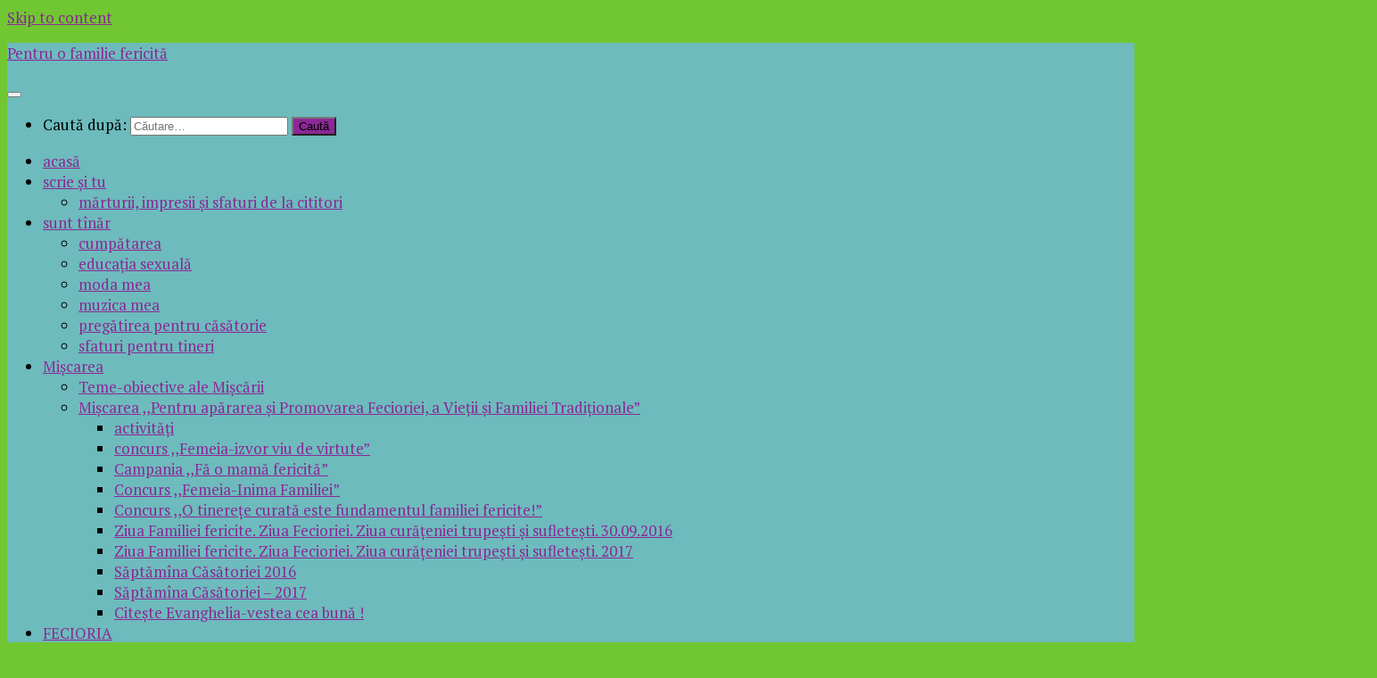

--- FILE ---
content_type: text/html; charset=UTF-8
request_url: http://familiafericita.info/2022/04/25/un-grup-de-70-de-copii-l-a-felicitat-pe-inaltpreasfintitul-petru-arhiepiscop-de-ungheni-si-nisporeni-cu-prilejul-sarbatorii-invierii-domnului/
body_size: 35724
content:
<!DOCTYPE html>
<html class="no-js" lang="ro-RO">
<head>
  <meta charset="UTF-8">
  <meta name="viewport" content="width=device-width, initial-scale=1.0">
  <link rel="profile" href="https://gmpg.org/xfn/11" />
  <link rel="pingback" href="http://familiafericita.info/xmlrpc.php">

  <meta name='robots' content='index, follow, max-image-preview:large, max-snippet:-1, max-video-preview:-1' />
	<style>img:is([sizes="auto" i], [sizes^="auto," i]) { contain-intrinsic-size: 3000px 1500px }</style>
	<script>document.documentElement.className = document.documentElement.className.replace("no-js","js");</script>

	<!-- This site is optimized with the Yoast SEO plugin v25.9 - https://yoast.com/wordpress/plugins/seo/ -->
	<title>Un grup de 70 de copii l-a felicitat pe Înaltpreasfințitul PETRU, Arhiepiscop de Ungheni și Nisporeni cu prilejul sărbătorii Învierii Domnului</title>
	<meta name="description" content="Un grup de 70 de copiii l-au felicitat pe Înaltpreasfințitul PETRU, Arhiepiscop de Ungeni și Nisporeni cu ocazia Învierii Domnului" />
	<link rel="canonical" href="https://familiafericita.info/2022/04/25/un-grup-de-70-de-copii-l-a-felicitat-pe-inaltpreasfintitul-petru-arhiepiscop-de-ungheni-si-nisporeni-cu-prilejul-sarbatorii-invierii-domnului/" />
	<meta property="og:locale" content="ro_RO" />
	<meta property="og:type" content="article" />
	<meta property="og:title" content="Un grup de 70 de copii l-a felicitat pe Înaltpreasfințitul PETRU, Arhiepiscop de Ungheni și Nisporeni cu prilejul sărbătorii Învierii Domnului" />
	<meta property="og:description" content="Un grup de 70 de copiii l-au felicitat pe Înaltpreasfințitul PETRU, Arhiepiscop de Ungeni și Nisporeni cu ocazia Învierii Domnului" />
	<meta property="og:url" content="https://familiafericita.info/2022/04/25/un-grup-de-70-de-copii-l-a-felicitat-pe-inaltpreasfintitul-petru-arhiepiscop-de-ungheni-si-nisporeni-cu-prilejul-sarbatorii-invierii-domnului/" />
	<meta property="og:site_name" content="Pentru o familie fericită" />
	<meta property="article:published_time" content="2022-04-25T07:00:05+00:00" />
	<meta property="article:modified_time" content="2022-04-25T12:07:07+00:00" />
	<meta property="og:image" content="https://i0.wp.com/familiafericita.info/wp-content/uploads/2022/04/278717336_3214944178759418_3475311988425921658_n.jpg?fit=2016%2C1134&ssl=1" />
	<meta property="og:image:width" content="2016" />
	<meta property="og:image:height" content="1134" />
	<meta property="og:image:type" content="image/jpeg" />
	<meta name="author" content="familiafericita" />
	<meta name="twitter:label1" content="Scris de" />
	<meta name="twitter:data1" content="familiafericita" />
	<meta name="twitter:label2" content="Timp estimat pentru citire" />
	<meta name="twitter:data2" content="2 minute" />
	<script type="application/ld+json" class="yoast-schema-graph">{"@context":"https://schema.org","@graph":[{"@type":"WebPage","@id":"https://familiafericita.info/2022/04/25/un-grup-de-70-de-copii-l-a-felicitat-pe-inaltpreasfintitul-petru-arhiepiscop-de-ungheni-si-nisporeni-cu-prilejul-sarbatorii-invierii-domnului/","url":"https://familiafericita.info/2022/04/25/un-grup-de-70-de-copii-l-a-felicitat-pe-inaltpreasfintitul-petru-arhiepiscop-de-ungheni-si-nisporeni-cu-prilejul-sarbatorii-invierii-domnului/","name":"Un grup de 70 de copii l-a felicitat pe Înaltpreasfințitul PETRU, Arhiepiscop de Ungheni și Nisporeni cu prilejul sărbătorii Învierii Domnului","isPartOf":{"@id":"http://familiafericita.info/#website"},"primaryImageOfPage":{"@id":"https://familiafericita.info/2022/04/25/un-grup-de-70-de-copii-l-a-felicitat-pe-inaltpreasfintitul-petru-arhiepiscop-de-ungheni-si-nisporeni-cu-prilejul-sarbatorii-invierii-domnului/#primaryimage"},"image":{"@id":"https://familiafericita.info/2022/04/25/un-grup-de-70-de-copii-l-a-felicitat-pe-inaltpreasfintitul-petru-arhiepiscop-de-ungheni-si-nisporeni-cu-prilejul-sarbatorii-invierii-domnului/#primaryimage"},"thumbnailUrl":"https://i0.wp.com/familiafericita.info/wp-content/uploads/2022/04/278717336_3214944178759418_3475311988425921658_n.jpg?fit=2016%2C1134","datePublished":"2022-04-25T07:00:05+00:00","dateModified":"2022-04-25T12:07:07+00:00","author":{"@id":"http://familiafericita.info/#/schema/person/fa2b3945f4ca1a34dc16701efbbb6dc9"},"description":"Un grup de 70 de copiii l-au felicitat pe Înaltpreasfințitul PETRU, Arhiepiscop de Ungeni și Nisporeni cu ocazia Învierii Domnului","breadcrumb":{"@id":"https://familiafericita.info/2022/04/25/un-grup-de-70-de-copii-l-a-felicitat-pe-inaltpreasfintitul-petru-arhiepiscop-de-ungheni-si-nisporeni-cu-prilejul-sarbatorii-invierii-domnului/#breadcrumb"},"inLanguage":"ro-RO","potentialAction":[{"@type":"ReadAction","target":["https://familiafericita.info/2022/04/25/un-grup-de-70-de-copii-l-a-felicitat-pe-inaltpreasfintitul-petru-arhiepiscop-de-ungheni-si-nisporeni-cu-prilejul-sarbatorii-invierii-domnului/"]}]},{"@type":"ImageObject","inLanguage":"ro-RO","@id":"https://familiafericita.info/2022/04/25/un-grup-de-70-de-copii-l-a-felicitat-pe-inaltpreasfintitul-petru-arhiepiscop-de-ungheni-si-nisporeni-cu-prilejul-sarbatorii-invierii-domnului/#primaryimage","url":"https://i0.wp.com/familiafericita.info/wp-content/uploads/2022/04/278717336_3214944178759418_3475311988425921658_n.jpg?fit=2016%2C1134","contentUrl":"https://i0.wp.com/familiafericita.info/wp-content/uploads/2022/04/278717336_3214944178759418_3475311988425921658_n.jpg?fit=2016%2C1134","width":2016,"height":1134},{"@type":"BreadcrumbList","@id":"https://familiafericita.info/2022/04/25/un-grup-de-70-de-copii-l-a-felicitat-pe-inaltpreasfintitul-petru-arhiepiscop-de-ungheni-si-nisporeni-cu-prilejul-sarbatorii-invierii-domnului/#breadcrumb","itemListElement":[{"@type":"ListItem","position":1,"name":"Главное меню","item":"http://familiafericita.info/"},{"@type":"ListItem","position":2,"name":"Un grup de 70 de copii l-a felicitat pe Înaltpreasfințitul PETRU, Arhiepiscop de Ungheni și Nisporeni cu prilejul sărbătorii Învierii Domnului"}]},{"@type":"WebSite","@id":"http://familiafericita.info/#website","url":"http://familiafericita.info/","name":"Pentru o familie fericită","description":"Sfîntă e casa ce crește feciori si fecioare!","potentialAction":[{"@type":"SearchAction","target":{"@type":"EntryPoint","urlTemplate":"http://familiafericita.info/?s={search_term_string}"},"query-input":{"@type":"PropertyValueSpecification","valueRequired":true,"valueName":"search_term_string"}}],"inLanguage":"ro-RO"},{"@type":"Person","@id":"http://familiafericita.info/#/schema/person/fa2b3945f4ca1a34dc16701efbbb6dc9","name":"familiafericita","image":{"@type":"ImageObject","inLanguage":"ro-RO","@id":"http://familiafericita.info/#/schema/person/image/","url":"https://secure.gravatar.com/avatar/9ad6d0c0f53d8fd55e3e94af11594fe4356f53d91cfa7c67eff71c552e8c7ec6?s=96&d=mm&r=g","contentUrl":"https://secure.gravatar.com/avatar/9ad6d0c0f53d8fd55e3e94af11594fe4356f53d91cfa7c67eff71c552e8c7ec6?s=96&d=mm&r=g","caption":"familiafericita"},"url":"http://familiafericita.info/author/familiafericita/"}]}</script>
	<!-- / Yoast SEO plugin. -->


<link rel='dns-prefetch' href='//secure.gravatar.com' />
<link rel='dns-prefetch' href='//stats.wp.com' />
<link rel='dns-prefetch' href='//v0.wordpress.com' />
<link rel='dns-prefetch' href='//widgets.wp.com' />
<link rel='dns-prefetch' href='//s0.wp.com' />
<link rel='dns-prefetch' href='//0.gravatar.com' />
<link rel='dns-prefetch' href='//1.gravatar.com' />
<link rel='dns-prefetch' href='//2.gravatar.com' />
<link rel='dns-prefetch' href='//jetpack.wordpress.com' />
<link rel='dns-prefetch' href='//public-api.wordpress.com' />
<link rel='preconnect' href='//i0.wp.com' />
<link rel="alternate" type="application/rss+xml" title="Pentru o familie fericită &raquo; Flux" href="http://familiafericita.info/feed/" />
<link rel="alternate" type="application/rss+xml" title="Pentru o familie fericită &raquo; Flux comentarii" href="http://familiafericita.info/comments/feed/" />
<link id="hu-user-gfont" href="//fonts.googleapis.com/css?family=PT+Serif:400,700,400italic&subset=latin,latin-ext" rel="stylesheet" type="text/css"><link rel="alternate" type="application/rss+xml" title="Flux comentarii Pentru o familie fericită &raquo; Un grup de 70 de copii l-a felicitat pe Înaltpreasfințitul PETRU, Arhiepiscop de Ungheni și Nisporeni cu prilejul sărbătorii Învierii Domnului" href="http://familiafericita.info/2022/04/25/un-grup-de-70-de-copii-l-a-felicitat-pe-inaltpreasfintitul-petru-arhiepiscop-de-ungheni-si-nisporeni-cu-prilejul-sarbatorii-invierii-domnului/feed/" />
<script>
window._wpemojiSettings = {"baseUrl":"https:\/\/s.w.org\/images\/core\/emoji\/16.0.1\/72x72\/","ext":".png","svgUrl":"https:\/\/s.w.org\/images\/core\/emoji\/16.0.1\/svg\/","svgExt":".svg","source":{"concatemoji":"http:\/\/familiafericita.info\/wp-includes\/js\/wp-emoji-release.min.js?ver=6.8.3"}};
/*! This file is auto-generated */
!function(s,n){var o,i,e;function c(e){try{var t={supportTests:e,timestamp:(new Date).valueOf()};sessionStorage.setItem(o,JSON.stringify(t))}catch(e){}}function p(e,t,n){e.clearRect(0,0,e.canvas.width,e.canvas.height),e.fillText(t,0,0);var t=new Uint32Array(e.getImageData(0,0,e.canvas.width,e.canvas.height).data),a=(e.clearRect(0,0,e.canvas.width,e.canvas.height),e.fillText(n,0,0),new Uint32Array(e.getImageData(0,0,e.canvas.width,e.canvas.height).data));return t.every(function(e,t){return e===a[t]})}function u(e,t){e.clearRect(0,0,e.canvas.width,e.canvas.height),e.fillText(t,0,0);for(var n=e.getImageData(16,16,1,1),a=0;a<n.data.length;a++)if(0!==n.data[a])return!1;return!0}function f(e,t,n,a){switch(t){case"flag":return n(e,"\ud83c\udff3\ufe0f\u200d\u26a7\ufe0f","\ud83c\udff3\ufe0f\u200b\u26a7\ufe0f")?!1:!n(e,"\ud83c\udde8\ud83c\uddf6","\ud83c\udde8\u200b\ud83c\uddf6")&&!n(e,"\ud83c\udff4\udb40\udc67\udb40\udc62\udb40\udc65\udb40\udc6e\udb40\udc67\udb40\udc7f","\ud83c\udff4\u200b\udb40\udc67\u200b\udb40\udc62\u200b\udb40\udc65\u200b\udb40\udc6e\u200b\udb40\udc67\u200b\udb40\udc7f");case"emoji":return!a(e,"\ud83e\udedf")}return!1}function g(e,t,n,a){var r="undefined"!=typeof WorkerGlobalScope&&self instanceof WorkerGlobalScope?new OffscreenCanvas(300,150):s.createElement("canvas"),o=r.getContext("2d",{willReadFrequently:!0}),i=(o.textBaseline="top",o.font="600 32px Arial",{});return e.forEach(function(e){i[e]=t(o,e,n,a)}),i}function t(e){var t=s.createElement("script");t.src=e,t.defer=!0,s.head.appendChild(t)}"undefined"!=typeof Promise&&(o="wpEmojiSettingsSupports",i=["flag","emoji"],n.supports={everything:!0,everythingExceptFlag:!0},e=new Promise(function(e){s.addEventListener("DOMContentLoaded",e,{once:!0})}),new Promise(function(t){var n=function(){try{var e=JSON.parse(sessionStorage.getItem(o));if("object"==typeof e&&"number"==typeof e.timestamp&&(new Date).valueOf()<e.timestamp+604800&&"object"==typeof e.supportTests)return e.supportTests}catch(e){}return null}();if(!n){if("undefined"!=typeof Worker&&"undefined"!=typeof OffscreenCanvas&&"undefined"!=typeof URL&&URL.createObjectURL&&"undefined"!=typeof Blob)try{var e="postMessage("+g.toString()+"("+[JSON.stringify(i),f.toString(),p.toString(),u.toString()].join(",")+"));",a=new Blob([e],{type:"text/javascript"}),r=new Worker(URL.createObjectURL(a),{name:"wpTestEmojiSupports"});return void(r.onmessage=function(e){c(n=e.data),r.terminate(),t(n)})}catch(e){}c(n=g(i,f,p,u))}t(n)}).then(function(e){for(var t in e)n.supports[t]=e[t],n.supports.everything=n.supports.everything&&n.supports[t],"flag"!==t&&(n.supports.everythingExceptFlag=n.supports.everythingExceptFlag&&n.supports[t]);n.supports.everythingExceptFlag=n.supports.everythingExceptFlag&&!n.supports.flag,n.DOMReady=!1,n.readyCallback=function(){n.DOMReady=!0}}).then(function(){return e}).then(function(){var e;n.supports.everything||(n.readyCallback(),(e=n.source||{}).concatemoji?t(e.concatemoji):e.wpemoji&&e.twemoji&&(t(e.twemoji),t(e.wpemoji)))}))}((window,document),window._wpemojiSettings);
</script>
<link rel='stylesheet' id='jetpack_related-posts-css' href='http://familiafericita.info/wp-content/plugins/jetpack/modules/related-posts/related-posts.css?ver=20240116' media='all' />
<link rel='stylesheet' id='sbr_styles-css' href='http://familiafericita.info/wp-content/plugins/reviews-feed/assets/css/sbr-styles.min.css?ver=2.1.1' media='all' />
<style id='wp-emoji-styles-inline-css'>

	img.wp-smiley, img.emoji {
		display: inline !important;
		border: none !important;
		box-shadow: none !important;
		height: 1em !important;
		width: 1em !important;
		margin: 0 0.07em !important;
		vertical-align: -0.1em !important;
		background: none !important;
		padding: 0 !important;
	}
</style>
<link rel='stylesheet' id='wp-block-library-css' href='http://familiafericita.info/wp-includes/css/dist/block-library/style.min.css?ver=6.8.3' media='all' />
<style id='classic-theme-styles-inline-css'>
/*! This file is auto-generated */
.wp-block-button__link{color:#fff;background-color:#32373c;border-radius:9999px;box-shadow:none;text-decoration:none;padding:calc(.667em + 2px) calc(1.333em + 2px);font-size:1.125em}.wp-block-file__button{background:#32373c;color:#fff;text-decoration:none}
</style>
<link rel='stylesheet' id='mediaelement-css' href='http://familiafericita.info/wp-includes/js/mediaelement/mediaelementplayer-legacy.min.css?ver=4.2.17' media='all' />
<link rel='stylesheet' id='wp-mediaelement-css' href='http://familiafericita.info/wp-includes/js/mediaelement/wp-mediaelement.min.css?ver=6.8.3' media='all' />
<style id='jetpack-sharing-buttons-style-inline-css'>
.jetpack-sharing-buttons__services-list{display:flex;flex-direction:row;flex-wrap:wrap;gap:0;list-style-type:none;margin:5px;padding:0}.jetpack-sharing-buttons__services-list.has-small-icon-size{font-size:12px}.jetpack-sharing-buttons__services-list.has-normal-icon-size{font-size:16px}.jetpack-sharing-buttons__services-list.has-large-icon-size{font-size:24px}.jetpack-sharing-buttons__services-list.has-huge-icon-size{font-size:36px}@media print{.jetpack-sharing-buttons__services-list{display:none!important}}.editor-styles-wrapper .wp-block-jetpack-sharing-buttons{gap:0;padding-inline-start:0}ul.jetpack-sharing-buttons__services-list.has-background{padding:1.25em 2.375em}
</style>
<style id='global-styles-inline-css'>
:root{--wp--preset--aspect-ratio--square: 1;--wp--preset--aspect-ratio--4-3: 4/3;--wp--preset--aspect-ratio--3-4: 3/4;--wp--preset--aspect-ratio--3-2: 3/2;--wp--preset--aspect-ratio--2-3: 2/3;--wp--preset--aspect-ratio--16-9: 16/9;--wp--preset--aspect-ratio--9-16: 9/16;--wp--preset--color--black: #000000;--wp--preset--color--cyan-bluish-gray: #abb8c3;--wp--preset--color--white: #ffffff;--wp--preset--color--pale-pink: #f78da7;--wp--preset--color--vivid-red: #cf2e2e;--wp--preset--color--luminous-vivid-orange: #ff6900;--wp--preset--color--luminous-vivid-amber: #fcb900;--wp--preset--color--light-green-cyan: #7bdcb5;--wp--preset--color--vivid-green-cyan: #00d084;--wp--preset--color--pale-cyan-blue: #8ed1fc;--wp--preset--color--vivid-cyan-blue: #0693e3;--wp--preset--color--vivid-purple: #9b51e0;--wp--preset--gradient--vivid-cyan-blue-to-vivid-purple: linear-gradient(135deg,rgba(6,147,227,1) 0%,rgb(155,81,224) 100%);--wp--preset--gradient--light-green-cyan-to-vivid-green-cyan: linear-gradient(135deg,rgb(122,220,180) 0%,rgb(0,208,130) 100%);--wp--preset--gradient--luminous-vivid-amber-to-luminous-vivid-orange: linear-gradient(135deg,rgba(252,185,0,1) 0%,rgba(255,105,0,1) 100%);--wp--preset--gradient--luminous-vivid-orange-to-vivid-red: linear-gradient(135deg,rgba(255,105,0,1) 0%,rgb(207,46,46) 100%);--wp--preset--gradient--very-light-gray-to-cyan-bluish-gray: linear-gradient(135deg,rgb(238,238,238) 0%,rgb(169,184,195) 100%);--wp--preset--gradient--cool-to-warm-spectrum: linear-gradient(135deg,rgb(74,234,220) 0%,rgb(151,120,209) 20%,rgb(207,42,186) 40%,rgb(238,44,130) 60%,rgb(251,105,98) 80%,rgb(254,248,76) 100%);--wp--preset--gradient--blush-light-purple: linear-gradient(135deg,rgb(255,206,236) 0%,rgb(152,150,240) 100%);--wp--preset--gradient--blush-bordeaux: linear-gradient(135deg,rgb(254,205,165) 0%,rgb(254,45,45) 50%,rgb(107,0,62) 100%);--wp--preset--gradient--luminous-dusk: linear-gradient(135deg,rgb(255,203,112) 0%,rgb(199,81,192) 50%,rgb(65,88,208) 100%);--wp--preset--gradient--pale-ocean: linear-gradient(135deg,rgb(255,245,203) 0%,rgb(182,227,212) 50%,rgb(51,167,181) 100%);--wp--preset--gradient--electric-grass: linear-gradient(135deg,rgb(202,248,128) 0%,rgb(113,206,126) 100%);--wp--preset--gradient--midnight: linear-gradient(135deg,rgb(2,3,129) 0%,rgb(40,116,252) 100%);--wp--preset--font-size--small: 13px;--wp--preset--font-size--medium: 20px;--wp--preset--font-size--large: 36px;--wp--preset--font-size--x-large: 42px;--wp--preset--spacing--20: 0.44rem;--wp--preset--spacing--30: 0.67rem;--wp--preset--spacing--40: 1rem;--wp--preset--spacing--50: 1.5rem;--wp--preset--spacing--60: 2.25rem;--wp--preset--spacing--70: 3.38rem;--wp--preset--spacing--80: 5.06rem;--wp--preset--shadow--natural: 6px 6px 9px rgba(0, 0, 0, 0.2);--wp--preset--shadow--deep: 12px 12px 50px rgba(0, 0, 0, 0.4);--wp--preset--shadow--sharp: 6px 6px 0px rgba(0, 0, 0, 0.2);--wp--preset--shadow--outlined: 6px 6px 0px -3px rgba(255, 255, 255, 1), 6px 6px rgba(0, 0, 0, 1);--wp--preset--shadow--crisp: 6px 6px 0px rgba(0, 0, 0, 1);}:where(.is-layout-flex){gap: 0.5em;}:where(.is-layout-grid){gap: 0.5em;}body .is-layout-flex{display: flex;}.is-layout-flex{flex-wrap: wrap;align-items: center;}.is-layout-flex > :is(*, div){margin: 0;}body .is-layout-grid{display: grid;}.is-layout-grid > :is(*, div){margin: 0;}:where(.wp-block-columns.is-layout-flex){gap: 2em;}:where(.wp-block-columns.is-layout-grid){gap: 2em;}:where(.wp-block-post-template.is-layout-flex){gap: 1.25em;}:where(.wp-block-post-template.is-layout-grid){gap: 1.25em;}.has-black-color{color: var(--wp--preset--color--black) !important;}.has-cyan-bluish-gray-color{color: var(--wp--preset--color--cyan-bluish-gray) !important;}.has-white-color{color: var(--wp--preset--color--white) !important;}.has-pale-pink-color{color: var(--wp--preset--color--pale-pink) !important;}.has-vivid-red-color{color: var(--wp--preset--color--vivid-red) !important;}.has-luminous-vivid-orange-color{color: var(--wp--preset--color--luminous-vivid-orange) !important;}.has-luminous-vivid-amber-color{color: var(--wp--preset--color--luminous-vivid-amber) !important;}.has-light-green-cyan-color{color: var(--wp--preset--color--light-green-cyan) !important;}.has-vivid-green-cyan-color{color: var(--wp--preset--color--vivid-green-cyan) !important;}.has-pale-cyan-blue-color{color: var(--wp--preset--color--pale-cyan-blue) !important;}.has-vivid-cyan-blue-color{color: var(--wp--preset--color--vivid-cyan-blue) !important;}.has-vivid-purple-color{color: var(--wp--preset--color--vivid-purple) !important;}.has-black-background-color{background-color: var(--wp--preset--color--black) !important;}.has-cyan-bluish-gray-background-color{background-color: var(--wp--preset--color--cyan-bluish-gray) !important;}.has-white-background-color{background-color: var(--wp--preset--color--white) !important;}.has-pale-pink-background-color{background-color: var(--wp--preset--color--pale-pink) !important;}.has-vivid-red-background-color{background-color: var(--wp--preset--color--vivid-red) !important;}.has-luminous-vivid-orange-background-color{background-color: var(--wp--preset--color--luminous-vivid-orange) !important;}.has-luminous-vivid-amber-background-color{background-color: var(--wp--preset--color--luminous-vivid-amber) !important;}.has-light-green-cyan-background-color{background-color: var(--wp--preset--color--light-green-cyan) !important;}.has-vivid-green-cyan-background-color{background-color: var(--wp--preset--color--vivid-green-cyan) !important;}.has-pale-cyan-blue-background-color{background-color: var(--wp--preset--color--pale-cyan-blue) !important;}.has-vivid-cyan-blue-background-color{background-color: var(--wp--preset--color--vivid-cyan-blue) !important;}.has-vivid-purple-background-color{background-color: var(--wp--preset--color--vivid-purple) !important;}.has-black-border-color{border-color: var(--wp--preset--color--black) !important;}.has-cyan-bluish-gray-border-color{border-color: var(--wp--preset--color--cyan-bluish-gray) !important;}.has-white-border-color{border-color: var(--wp--preset--color--white) !important;}.has-pale-pink-border-color{border-color: var(--wp--preset--color--pale-pink) !important;}.has-vivid-red-border-color{border-color: var(--wp--preset--color--vivid-red) !important;}.has-luminous-vivid-orange-border-color{border-color: var(--wp--preset--color--luminous-vivid-orange) !important;}.has-luminous-vivid-amber-border-color{border-color: var(--wp--preset--color--luminous-vivid-amber) !important;}.has-light-green-cyan-border-color{border-color: var(--wp--preset--color--light-green-cyan) !important;}.has-vivid-green-cyan-border-color{border-color: var(--wp--preset--color--vivid-green-cyan) !important;}.has-pale-cyan-blue-border-color{border-color: var(--wp--preset--color--pale-cyan-blue) !important;}.has-vivid-cyan-blue-border-color{border-color: var(--wp--preset--color--vivid-cyan-blue) !important;}.has-vivid-purple-border-color{border-color: var(--wp--preset--color--vivid-purple) !important;}.has-vivid-cyan-blue-to-vivid-purple-gradient-background{background: var(--wp--preset--gradient--vivid-cyan-blue-to-vivid-purple) !important;}.has-light-green-cyan-to-vivid-green-cyan-gradient-background{background: var(--wp--preset--gradient--light-green-cyan-to-vivid-green-cyan) !important;}.has-luminous-vivid-amber-to-luminous-vivid-orange-gradient-background{background: var(--wp--preset--gradient--luminous-vivid-amber-to-luminous-vivid-orange) !important;}.has-luminous-vivid-orange-to-vivid-red-gradient-background{background: var(--wp--preset--gradient--luminous-vivid-orange-to-vivid-red) !important;}.has-very-light-gray-to-cyan-bluish-gray-gradient-background{background: var(--wp--preset--gradient--very-light-gray-to-cyan-bluish-gray) !important;}.has-cool-to-warm-spectrum-gradient-background{background: var(--wp--preset--gradient--cool-to-warm-spectrum) !important;}.has-blush-light-purple-gradient-background{background: var(--wp--preset--gradient--blush-light-purple) !important;}.has-blush-bordeaux-gradient-background{background: var(--wp--preset--gradient--blush-bordeaux) !important;}.has-luminous-dusk-gradient-background{background: var(--wp--preset--gradient--luminous-dusk) !important;}.has-pale-ocean-gradient-background{background: var(--wp--preset--gradient--pale-ocean) !important;}.has-electric-grass-gradient-background{background: var(--wp--preset--gradient--electric-grass) !important;}.has-midnight-gradient-background{background: var(--wp--preset--gradient--midnight) !important;}.has-small-font-size{font-size: var(--wp--preset--font-size--small) !important;}.has-medium-font-size{font-size: var(--wp--preset--font-size--medium) !important;}.has-large-font-size{font-size: var(--wp--preset--font-size--large) !important;}.has-x-large-font-size{font-size: var(--wp--preset--font-size--x-large) !important;}
:where(.wp-block-post-template.is-layout-flex){gap: 1.25em;}:where(.wp-block-post-template.is-layout-grid){gap: 1.25em;}
:where(.wp-block-columns.is-layout-flex){gap: 2em;}:where(.wp-block-columns.is-layout-grid){gap: 2em;}
:root :where(.wp-block-pullquote){font-size: 1.5em;line-height: 1.6;}
</style>
<link rel='stylesheet' id='fcbkbttn_icon-css' href='http://familiafericita.info/wp-content/plugins/facebook-button-plugin/css/icon.css?ver=2.77' media='all' />
<link rel='stylesheet' id='fcbkbttn_stylesheet-css' href='http://familiafericita.info/wp-content/plugins/facebook-button-plugin/css/style.css?ver=2.77' media='all' />
<link rel='stylesheet' id='hueman-main-style-css' href='http://familiafericita.info/wp-content/themes/hueman/assets/front/css/main.min.css?ver=3.7.24' media='all' />
<style id='hueman-main-style-inline-css'>
body { font-family:'PT Serif', serif;font-size:1.06rem }@media only screen and (min-width: 720px) {
        .nav > li { font-size:1.06rem; }
      }::selection { background-color: #8b2796; }
::-moz-selection { background-color: #8b2796; }a,a>span.hu-external::after,.themeform label .required,#flexslider-featured .flex-direction-nav .flex-next:hover,#flexslider-featured .flex-direction-nav .flex-prev:hover,.post-hover:hover .post-title a,.post-title a:hover,.sidebar.s1 .post-nav li a:hover i,.content .post-nav li a:hover i,.post-related a:hover,.sidebar.s1 .widget_rss ul li a,#footer .widget_rss ul li a,.sidebar.s1 .widget_calendar a,#footer .widget_calendar a,.sidebar.s1 .alx-tab .tab-item-category a,.sidebar.s1 .alx-posts .post-item-category a,.sidebar.s1 .alx-tab li:hover .tab-item-title a,.sidebar.s1 .alx-tab li:hover .tab-item-comment a,.sidebar.s1 .alx-posts li:hover .post-item-title a,#footer .alx-tab .tab-item-category a,#footer .alx-posts .post-item-category a,#footer .alx-tab li:hover .tab-item-title a,#footer .alx-tab li:hover .tab-item-comment a,#footer .alx-posts li:hover .post-item-title a,.comment-tabs li.active a,.comment-awaiting-moderation,.child-menu a:hover,.child-menu .current_page_item > a,.wp-pagenavi a{ color: #8b2796; }input[type="submit"],.themeform button[type="submit"],.sidebar.s1 .sidebar-top,.sidebar.s1 .sidebar-toggle,#flexslider-featured .flex-control-nav li a.flex-active,.post-tags a:hover,.sidebar.s1 .widget_calendar caption,#footer .widget_calendar caption,.author-bio .bio-avatar:after,.commentlist li.bypostauthor > .comment-body:after,.commentlist li.comment-author-admin > .comment-body:after{ background-color: #8b2796; }.post-format .format-container { border-color: #8b2796; }.sidebar.s1 .alx-tabs-nav li.active a,#footer .alx-tabs-nav li.active a,.comment-tabs li.active a,.wp-pagenavi a:hover,.wp-pagenavi a:active,.wp-pagenavi span.current{ border-bottom-color: #8b2796!important; }.sidebar.s2 .post-nav li a:hover i,
.sidebar.s2 .widget_rss ul li a,
.sidebar.s2 .widget_calendar a,
.sidebar.s2 .alx-tab .tab-item-category a,
.sidebar.s2 .alx-posts .post-item-category a,
.sidebar.s2 .alx-tab li:hover .tab-item-title a,
.sidebar.s2 .alx-tab li:hover .tab-item-comment a,
.sidebar.s2 .alx-posts li:hover .post-item-title a { color: #a845ad; }
.sidebar.s2 .sidebar-top,.sidebar.s2 .sidebar-toggle,.post-comments,.jp-play-bar,.jp-volume-bar-value,.sidebar.s2 .widget_calendar caption{ background-color: #a845ad; }.sidebar.s2 .alx-tabs-nav li.active a { border-bottom-color: #a845ad; }
.post-comments::before { border-right-color: #a845ad; }
      .search-expand,
              #nav-topbar.nav-container { background-color: #6a0877}@media only screen and (min-width: 720px) {
                #nav-topbar .nav ul { background-color: #6a0877; }
              }.is-scrolled #header .nav-container.desktop-sticky,
              .is-scrolled #header .search-expand { background-color: #6a0877; background-color: rgba(106,8,119,0.90) }.is-scrolled .topbar-transparent #nav-topbar.desktop-sticky .nav ul { background-color: #6a0877; background-color: rgba(106,8,119,0.95) }#header { background-color: #0c8927; }
@media only screen and (min-width: 720px) {
  #nav-header .nav ul { background-color: #0c8927; }
}
        #header #nav-mobile { background-color: #6dbbbc; }.is-scrolled #header #nav-mobile { background-color: #6dbbbc; background-color: rgba(109,187,188,0.90) }#nav-header.nav-container, #main-header-search .search-expand { background-color: #224acc; }
@media only screen and (min-width: 720px) {
  #nav-header .nav ul { background-color: #224acc; }
}
        #footer-bottom { background-color: #161f3a; }.site-title a img { max-height: 101px; }body { background-color: #70c731; }
</style>
<link rel='stylesheet' id='theme-stylesheet-css' href='http://familiafericita.info/wp-content/themes/zanaat/style.css?ver=1.0.13' media='all' />
<link rel='stylesheet' id='hueman-font-awesome-css' href='http://familiafericita.info/wp-content/themes/hueman/assets/front/css/font-awesome.min.css?ver=3.7.24' media='all' />
<link rel='stylesheet' id='jetpack_likes-css' href='http://familiafericita.info/wp-content/plugins/jetpack/modules/likes/style.css?ver=15.0' media='all' />
<link rel='stylesheet' id='jetpack-subscriptions-css' href='http://familiafericita.info/wp-content/plugins/jetpack/_inc/build/subscriptions/subscriptions.min.css?ver=15.0' media='all' />
<link rel='stylesheet' id='sharedaddy-css' href='http://familiafericita.info/wp-content/plugins/jetpack/modules/sharedaddy/sharing.css?ver=15.0' media='all' />
<link rel='stylesheet' id='social-logos-css' href='http://familiafericita.info/wp-content/plugins/jetpack/_inc/social-logos/social-logos.min.css?ver=15.0' media='all' />
<script id="jetpack_related-posts-js-extra">
var related_posts_js_options = {"post_heading":"h4"};
</script>
<script src="http://familiafericita.info/wp-content/plugins/jetpack/_inc/build/related-posts/related-posts.min.js?ver=20240116" id="jetpack_related-posts-js"></script>
<script src="http://familiafericita.info/wp-includes/js/jquery/jquery.min.js?ver=3.7.1" id="jquery-core-js"></script>
<script src="http://familiafericita.info/wp-includes/js/jquery/jquery-migrate.min.js?ver=3.4.1" id="jquery-migrate-js"></script>
<link rel="https://api.w.org/" href="http://familiafericita.info/wp-json/" /><link rel="alternate" title="JSON" type="application/json" href="http://familiafericita.info/wp-json/wp/v2/posts/6326" /><link rel="EditURI" type="application/rsd+xml" title="RSD" href="http://familiafericita.info/xmlrpc.php?rsd" />
<meta name="generator" content="WordPress 6.8.3" />
<link rel='shortlink' href='https://wp.me/p8QhO7-1E2' />
<link rel="alternate" title="oEmbed (JSON)" type="application/json+oembed" href="http://familiafericita.info/wp-json/oembed/1.0/embed?url=http%3A%2F%2Ffamiliafericita.info%2F2022%2F04%2F25%2Fun-grup-de-70-de-copii-l-a-felicitat-pe-inaltpreasfintitul-petru-arhiepiscop-de-ungheni-si-nisporeni-cu-prilejul-sarbatorii-invierii-domnului%2F" />
<link rel="alternate" title="oEmbed (XML)" type="text/xml+oembed" href="http://familiafericita.info/wp-json/oembed/1.0/embed?url=http%3A%2F%2Ffamiliafericita.info%2F2022%2F04%2F25%2Fun-grup-de-70-de-copii-l-a-felicitat-pe-inaltpreasfintitul-petru-arhiepiscop-de-ungheni-si-nisporeni-cu-prilejul-sarbatorii-invierii-domnului%2F&#038;format=xml" />

<!-- fcbkbttn meta start -->
<meta property="og:url" content="http://familiafericita.info/2022/04/25/un-grup-de-70-de-copii-l-a-felicitat-pe-inaltpreasfintitul-petru-arhiepiscop-de-ungheni-si-nisporeni-cu-prilejul-sarbatorii-invierii-domnului/"/>
<meta property="og:type" content="article"/>
<meta property="og:title" content="Un grup de 70 de copii l-a felicitat pe Înaltpreasfințitul PETRU, Arhiepiscop de Ungheni și Nisporeni cu prilejul sărbătorii Învierii Domnului"/>
<meta property="og:site_name" content="Pentru o familie fericită"/>
<meta property="og:image" content="https://i0.wp.com/familiafericita.info/wp-content/uploads/2022/04/278717336_3214944178759418_3475311988425921658_n.jpg?fit=300%2C169"/>
<meta property="og:description" content="În perioadă luminată a sărbătorii Învierii Domnului nostru Iisus Hristos, în jur de 70 de copiii l-a felicitat pe Înaltpreasfințitul PETRU, Arhiepiscop de Ungheni și Nisporeni cu ocazia săr"/>
<!-- fcbkbttn meta end -->
	<style>img#wpstats{display:none}</style>
		    <link rel="preload" as="font" type="font/woff2" href="http://familiafericita.info/wp-content/themes/hueman/assets/front/webfonts/fa-brands-400.woff2?v=5.15.2" crossorigin="anonymous"/>
    <link rel="preload" as="font" type="font/woff2" href="http://familiafericita.info/wp-content/themes/hueman/assets/front/webfonts/fa-regular-400.woff2?v=5.15.2" crossorigin="anonymous"/>
    <link rel="preload" as="font" type="font/woff2" href="http://familiafericita.info/wp-content/themes/hueman/assets/front/webfonts/fa-solid-900.woff2?v=5.15.2" crossorigin="anonymous"/>
  <!--[if lt IE 9]>
<script src="http://familiafericita.info/wp-content/themes/hueman/assets/front/js/ie/html5shiv-printshiv.min.js"></script>
<script src="http://familiafericita.info/wp-content/themes/hueman/assets/front/js/ie/selectivizr.js"></script>
<![endif]-->
<link rel="icon" href="https://i0.wp.com/familiafericita.info/wp-content/uploads/2017/06/cropped-copy-of-crin-si-cruce-1.jpg?fit=32%2C32" sizes="32x32" />
<link rel="icon" href="https://i0.wp.com/familiafericita.info/wp-content/uploads/2017/06/cropped-copy-of-crin-si-cruce-1.jpg?fit=192%2C192" sizes="192x192" />
<link rel="apple-touch-icon" href="https://i0.wp.com/familiafericita.info/wp-content/uploads/2017/06/cropped-copy-of-crin-si-cruce-1.jpg?fit=180%2C180" />
<meta name="msapplication-TileImage" content="https://i0.wp.com/familiafericita.info/wp-content/uploads/2017/06/cropped-copy-of-crin-si-cruce-1.jpg?fit=270%2C270" />
</head>

<body class="wp-singular post-template-default single single-post postid-6326 single-format-standard wp-embed-responsive wp-theme-hueman wp-child-theme-zanaat metaslider-plugin col-3cm full-width topbar-enabled header-desktop-sticky header-mobile-sticky hu-header-img-natural-height hueman-3-7-24-with-child-theme chrome">
<div id="wrapper">
  <a class="screen-reader-text skip-link" href="#content">Skip to content</a>
  
  <header id="header" class="top-menu-mobile-on one-mobile-menu top_menu header-ads-desktop header-ads-mobile topbar-transparent has-header-img">
        <nav class="nav-container group mobile-menu mobile-sticky " id="nav-mobile" data-menu-id="header-1">
  <div class="mobile-title-logo-in-header"><p class="site-title">                  <a class="custom-logo-link" href="http://familiafericita.info/" rel="home" title="Pentru o familie fericită | Home page">Pentru o familie fericită</a>                </p></div>
        
                    <!-- <div class="ham__navbar-toggler collapsed" aria-expanded="false">
          <div class="ham__navbar-span-wrapper">
            <span class="ham-toggler-menu__span"></span>
          </div>
        </div> -->
        <button class="ham__navbar-toggler-two collapsed" title="Menu" aria-expanded="false">
          <span class="ham__navbar-span-wrapper">
            <span class="line line-1"></span>
            <span class="line line-2"></span>
            <span class="line line-3"></span>
          </span>
        </button>
            
      <div class="nav-text"></div>
      <div class="nav-wrap container">
                  <ul class="nav container-inner group mobile-search">
                            <li>
                  <form role="search" method="get" class="search-form" action="http://familiafericita.info/">
				<label>
					<span class="screen-reader-text">Caută după:</span>
					<input type="search" class="search-field" placeholder="Căutare&hellip;" value="" name="s" />
				</label>
				<input type="submit" class="search-submit" value="Caută" />
			</form>                </li>
                      </ul>
                <ul id="menu-meniu-personal" class="nav container-inner group"><li id="menu-item-2555" class="menu-item menu-item-type-custom menu-item-object-custom menu-item-home menu-item-2555"><a href="http://familiafericita.info/">acasă</a></li>
<li id="menu-item-3622" class="menu-item menu-item-type-post_type menu-item-object-page menu-item-has-children menu-item-3622"><a href="http://familiafericita.info/scrie-si-tu/">scrie și tu</a>
<ul class="sub-menu">
	<li id="menu-item-3625" class="menu-item menu-item-type-taxonomy menu-item-object-category menu-item-3625"><a href="http://familiafericita.info/category/marturii-impresii-si-sfaturi-de-la-cititori/">mărturii, impresii și sfaturi de la cititori</a></li>
</ul>
</li>
<li id="menu-item-3440" class="menu-item menu-item-type-taxonomy menu-item-object-category menu-item-has-children menu-item-3440"><a href="http://familiafericita.info/category/sunt-tinar/">sunt tînăr</a>
<ul class="sub-menu">
	<li id="menu-item-3441" class="menu-item menu-item-type-taxonomy menu-item-object-category menu-item-3441"><a href="http://familiafericita.info/category/sunt-tinar/cumpatarea/">cumpătarea</a></li>
	<li id="menu-item-3442" class="menu-item menu-item-type-taxonomy menu-item-object-category menu-item-3442"><a href="http://familiafericita.info/category/sunt-tinar/educatia-sexuala/">educaţia sexuală</a></li>
	<li id="menu-item-3443" class="menu-item menu-item-type-taxonomy menu-item-object-category menu-item-3443"><a href="http://familiafericita.info/category/sunt-tinar/moda-mea/">moda mea</a></li>
	<li id="menu-item-3444" class="menu-item menu-item-type-taxonomy menu-item-object-category menu-item-3444"><a href="http://familiafericita.info/category/sunt-tinar/muzica-mea/">muzica mea</a></li>
	<li id="menu-item-3445" class="menu-item menu-item-type-taxonomy menu-item-object-category menu-item-3445"><a href="http://familiafericita.info/category/sunt-tinar/pregatirea-pentru-casatorie/">pregătirea pentru căsătorie</a></li>
	<li id="menu-item-3446" class="menu-item menu-item-type-taxonomy menu-item-object-category menu-item-3446"><a href="http://familiafericita.info/category/sunt-tinar/sfaturi-pentru-tineri/">sfaturi pentru tineri</a></li>
</ul>
</li>
<li id="menu-item-3993" class="menu-item menu-item-type-post_type menu-item-object-page menu-item-has-children menu-item-3993"><a href="http://familiafericita.info/miscarea-3/">Mișcarea</a>
<ul class="sub-menu">
	<li id="menu-item-3449" class="menu-item menu-item-type-post_type menu-item-object-page menu-item-3449"><a href="http://familiafericita.info/miscarea/teme-obiective-ale-miscarii/">Teme-obiective ale Mișcării</a></li>
	<li id="menu-item-3427" class="menu-item menu-item-type-taxonomy menu-item-object-category current-post-ancestor current-menu-parent current-post-parent menu-item-has-children menu-item-3427"><a href="http://familiafericita.info/category/miscarea/">Mişcarea ,,Pentru apărarea și Promovarea Fecioriei, a Vieții și Familiei Tradiționale”</a>
	<ul class="sub-menu">
		<li id="menu-item-3428" class="menu-item menu-item-type-taxonomy menu-item-object-category current-post-ancestor current-menu-parent current-post-parent menu-item-3428"><a href="http://familiafericita.info/category/miscarea/activitati/">activităţi</a></li>
		<li id="menu-item-3430" class="menu-item menu-item-type-taxonomy menu-item-object-category menu-item-3430"><a href="http://familiafericita.info/category/miscarea/activitati/concurs/">concurs ,,Femeia-izvor viu de virtute”</a></li>
		<li id="menu-item-3429" class="menu-item menu-item-type-taxonomy menu-item-object-category menu-item-3429"><a href="http://familiafericita.info/category/miscarea/activitati/campania-fa-o-mama-fericita/">Campania ,,Fă o mamă fericită&#8221;</a></li>
		<li id="menu-item-3433" class="menu-item menu-item-type-taxonomy menu-item-object-category menu-item-3433"><a href="http://familiafericita.info/category/miscarea/concurs-femeia-inima-familiei/">Concurs ,,Femeia-Inima Familiei”</a></li>
		<li id="menu-item-5095" class="menu-item menu-item-type-taxonomy menu-item-object-category menu-item-5095"><a href="http://familiafericita.info/category/miscarea/activitati/concurs-o-tinerete-curata-este-fundamentul-familiei-fericite/">Concurs ,,O tinerețe curată este fundamentul familiei fericite!”</a></li>
		<li id="menu-item-3432" class="menu-item menu-item-type-taxonomy menu-item-object-category menu-item-3432"><a href="http://familiafericita.info/category/miscarea/activitati/ziua-familiei-fericite-ziua-fecioriei-ziua-curateniei-trupesti-si-sufletesti-30-09-2016/">Ziua Familiei fericite. Ziua Fecioriei. Ziua curățeniei trupești și sufletești. 30.09.2016</a></li>
		<li id="menu-item-4294" class="menu-item menu-item-type-taxonomy menu-item-object-category menu-item-4294"><a href="http://familiafericita.info/category/miscarea/activitati/ziua-familiei-fericite-ziua-fecioriei-ziua-curateniei-trupesti-si-sufletesti-2017/">Ziua Familiei fericite. Ziua Fecioriei. Ziua curățeniei trupești și sufletești. 2017</a></li>
		<li id="menu-item-3439" class="menu-item menu-item-type-taxonomy menu-item-object-category menu-item-3439"><a href="http://familiafericita.info/category/saptamina-casatoriei/">Săptămîna Căsătoriei 2016</a></li>
		<li id="menu-item-3431" class="menu-item menu-item-type-taxonomy menu-item-object-category menu-item-3431"><a href="http://familiafericita.info/category/miscarea/activitati/saptamina-casatoriei-2017/">Săptămîna Căsătoriei &#8211; 2017</a></li>
		<li id="menu-item-3407" class="menu-item menu-item-type-taxonomy menu-item-object-category menu-item-3407"><a href="http://familiafericita.info/category/citeste-evanghelia-vestea-cea-buna/">Citește Evanghelia-vestea cea bună !</a></li>
	</ul>
</li>
</ul>
</li>
<li id="menu-item-3419" class="menu-item menu-item-type-taxonomy menu-item-object-category menu-item-has-children menu-item-3419"><a href="http://familiafericita.info/category/fecioria/">FECIORIA</a>
<ul class="sub-menu">
	<li id="menu-item-3420" class="menu-item menu-item-type-taxonomy menu-item-object-category menu-item-3420"><a href="http://familiafericita.info/category/fecioria/ce-este-fecioria/">ce este fecioria</a></li>
	<li id="menu-item-3421" class="menu-item menu-item-type-taxonomy menu-item-object-category menu-item-3421"><a href="http://familiafericita.info/category/fecioria/dar-unic-oamenilor/">dar unic oamenilor</a></li>
	<li id="menu-item-3422" class="menu-item menu-item-type-taxonomy menu-item-object-category menu-item-3422"><a href="http://familiafericita.info/category/fecioria/exemple-cuceritoare-ale-fecioriei/">exemple cuceritoare ale fecioriei</a></li>
	<li id="menu-item-3423" class="menu-item menu-item-type-taxonomy menu-item-object-category menu-item-3423"><a href="http://familiafericita.info/category/fecioria/mai-avem-nevoie-astazi-de-feciorie/">mai avem nevoie astăzi de feciorie ?</a></li>
	<li id="menu-item-3424" class="menu-item menu-item-type-taxonomy menu-item-object-category menu-item-3424"><a href="http://familiafericita.info/category/fecioria/masura-dragostei/">măsura dragostei</a></li>
	<li id="menu-item-3425" class="menu-item menu-item-type-taxonomy menu-item-object-category menu-item-3425"><a href="http://familiafericita.info/category/fecioria/mi-e-rusine-ca-am-pastrat-fecioria/">mi-e ruşine că am păstrat fecioria</a></li>
	<li id="menu-item-3426" class="menu-item menu-item-type-taxonomy menu-item-object-category menu-item-3426"><a href="http://familiafericita.info/category/fecioria/urmarile-imparatesti-in-urma-pastrarii-castitatii/">urmările împărăteşti în urma păstrării castităţii</a></li>
</ul>
</li>
<li id="menu-item-3409" class="menu-item menu-item-type-taxonomy menu-item-object-category menu-item-has-children menu-item-3409"><a href="http://familiafericita.info/category/familia/">FAMILIA</a>
<ul class="sub-menu">
	<li id="menu-item-3410" class="menu-item menu-item-type-taxonomy menu-item-object-category menu-item-3410"><a href="http://familiafericita.info/category/familia/betia-in-familie/">beţia în familie</a></li>
	<li id="menu-item-3411" class="menu-item menu-item-type-taxonomy menu-item-object-category menu-item-3411"><a href="http://familiafericita.info/category/familia/copiii-in-familie/">copiii în familie</a></li>
	<li id="menu-item-3412" class="menu-item menu-item-type-taxonomy menu-item-object-category menu-item-3412"><a href="http://familiafericita.info/category/familia/familia-traditionala/">Familia tradițională</a></li>
	<li id="menu-item-3413" class="menu-item menu-item-type-taxonomy menu-item-object-category menu-item-3413"><a href="http://familiafericita.info/category/familia/familii-model/">Familii model</a></li>
	<li id="menu-item-3414" class="menu-item menu-item-type-taxonomy menu-item-object-category menu-item-3414"><a href="http://familiafericita.info/category/familia/fericirea-familiei/">fericirea familiei</a></li>
	<li id="menu-item-3415" class="menu-item menu-item-type-taxonomy menu-item-object-category menu-item-3415"><a href="http://familiafericita.info/category/familia/fidelitatea/">fidelitatea</a></li>
	<li id="menu-item-3416" class="menu-item menu-item-type-taxonomy menu-item-object-category menu-item-3416"><a href="http://familiafericita.info/category/familia/rugaciuni/">rugăciuni</a></li>
	<li id="menu-item-3417" class="menu-item menu-item-type-taxonomy menu-item-object-category menu-item-3417"><a href="http://familiafericita.info/category/familia/sanatatea-familiei/">sănătatea familiei</a></li>
	<li id="menu-item-3418" class="menu-item menu-item-type-taxonomy menu-item-object-category menu-item-3418"><a href="http://familiafericita.info/category/familia/sfinti-care-au-fost-casatoriti/">Sfinți care au fost căsătoriți</a></li>
</ul>
</li>
<li id="menu-item-3434" class="menu-item menu-item-type-taxonomy menu-item-object-category menu-item-has-children menu-item-3434"><a href="http://familiafericita.info/category/pro-vita/">PRO VITA</a>
<ul class="sub-menu">
	<li id="menu-item-3436" class="menu-item menu-item-type-taxonomy menu-item-object-category menu-item-3436"><a href="http://familiafericita.info/category/pro-vita/o-sa-devin-mamica/">o să devin MĂMICĂ</a></li>
	<li id="menu-item-6255" class="menu-item menu-item-type-taxonomy menu-item-object-category menu-item-6255"><a href="http://familiafericita.info/category/pro-vita/antiavort/">Înainte de a face AVORT</a></li>
	<li id="menu-item-3435" class="menu-item menu-item-type-taxonomy menu-item-object-category menu-item-3435"><a href="http://familiafericita.info/category/pro-vita/mama-nu-ma-ucide/">Mamă, nu mă ucide !</a></li>
	<li id="menu-item-3437" class="menu-item menu-item-type-taxonomy menu-item-object-category menu-item-3437"><a href="http://familiafericita.info/category/pro-vita/sinuciderea-moarte-si-rusine-vesnica/">Sinuciderea-moarte și rușine veșnică</a></li>
	<li id="menu-item-3438" class="menu-item menu-item-type-taxonomy menu-item-object-category menu-item-3438"><a href="http://familiafericita.info/category/pro-vita/viata-dar-irepetabil/">viaţa &#8211; dar irepetabil</a></li>
</ul>
</li>
<li id="menu-item-6007" class="menu-item menu-item-type-taxonomy menu-item-object-category current-post-ancestor current-menu-parent current-post-parent menu-item-6007"><a href="http://familiafericita.info/category/cuvantul-arhiereului/">Cuvântul Arhiereului</a></li>
<li id="menu-item-2599" class="menu-item menu-item-type-post_type menu-item-object-page menu-item-2599"><a href="http://familiafericita.info/pentru-prieteni/">pentru prieteni</a></li>
<li id="menu-item-3394" class="menu-item menu-item-type-post_type menu-item-object-page menu-item-has-children menu-item-3394"><a href="http://familiafericita.info/site-ul/">Site-ul</a>
<ul class="sub-menu">
	<li id="menu-item-2600" class="menu-item menu-item-type-post_type menu-item-object-page menu-item-2600"><a href="http://familiafericita.info/site-ul/">despre site</a></li>
	<li id="menu-item-5845" class="menu-item menu-item-type-post_type menu-item-object-page menu-item-5845"><a href="http://familiafericita.info/logo/">Logo</a></li>
	<li id="menu-item-3395" class="menu-item menu-item-type-post_type menu-item-object-page menu-item-3395"><a href="http://familiafericita.info/site-ul/intreaba/">întreabă</a></li>
	<li id="menu-item-3396" class="menu-item menu-item-type-post_type menu-item-object-page menu-item-3396"><a href="http://familiafericita.info/site-ul/contacte/">contacte</a></li>
	<li id="menu-item-6038" class="menu-item menu-item-type-post_type menu-item-object-page menu-item-6038"><a href="http://familiafericita.info/site-vechi/">Site vechi</a></li>
</ul>
</li>
</ul>      </div>
</nav><!--/#nav-topbar-->  
        <nav class="nav-container group desktop-menu desktop-sticky " id="nav-topbar" data-menu-id="header-2">
    <div class="nav-text"></div>
  <div class="topbar-toggle-down">
    <i class="fas fa-angle-double-down" aria-hidden="true" data-toggle="down" title="Expand menu"></i>
    <i class="fas fa-angle-double-up" aria-hidden="true" data-toggle="up" title="Collapse menu"></i>
  </div>
  <div class="nav-wrap container">
    <ul id="menu-meniu-personal-1" class="nav container-inner group"><li class="menu-item menu-item-type-custom menu-item-object-custom menu-item-home menu-item-2555"><a href="http://familiafericita.info/">acasă</a></li>
<li class="menu-item menu-item-type-post_type menu-item-object-page menu-item-has-children menu-item-3622"><a href="http://familiafericita.info/scrie-si-tu/">scrie și tu</a>
<ul class="sub-menu">
	<li class="menu-item menu-item-type-taxonomy menu-item-object-category menu-item-3625"><a href="http://familiafericita.info/category/marturii-impresii-si-sfaturi-de-la-cititori/">mărturii, impresii și sfaturi de la cititori</a></li>
</ul>
</li>
<li class="menu-item menu-item-type-taxonomy menu-item-object-category menu-item-has-children menu-item-3440"><a href="http://familiafericita.info/category/sunt-tinar/">sunt tînăr</a>
<ul class="sub-menu">
	<li class="menu-item menu-item-type-taxonomy menu-item-object-category menu-item-3441"><a href="http://familiafericita.info/category/sunt-tinar/cumpatarea/">cumpătarea</a></li>
	<li class="menu-item menu-item-type-taxonomy menu-item-object-category menu-item-3442"><a href="http://familiafericita.info/category/sunt-tinar/educatia-sexuala/">educaţia sexuală</a></li>
	<li class="menu-item menu-item-type-taxonomy menu-item-object-category menu-item-3443"><a href="http://familiafericita.info/category/sunt-tinar/moda-mea/">moda mea</a></li>
	<li class="menu-item menu-item-type-taxonomy menu-item-object-category menu-item-3444"><a href="http://familiafericita.info/category/sunt-tinar/muzica-mea/">muzica mea</a></li>
	<li class="menu-item menu-item-type-taxonomy menu-item-object-category menu-item-3445"><a href="http://familiafericita.info/category/sunt-tinar/pregatirea-pentru-casatorie/">pregătirea pentru căsătorie</a></li>
	<li class="menu-item menu-item-type-taxonomy menu-item-object-category menu-item-3446"><a href="http://familiafericita.info/category/sunt-tinar/sfaturi-pentru-tineri/">sfaturi pentru tineri</a></li>
</ul>
</li>
<li class="menu-item menu-item-type-post_type menu-item-object-page menu-item-has-children menu-item-3993"><a href="http://familiafericita.info/miscarea-3/">Mișcarea</a>
<ul class="sub-menu">
	<li class="menu-item menu-item-type-post_type menu-item-object-page menu-item-3449"><a href="http://familiafericita.info/miscarea/teme-obiective-ale-miscarii/">Teme-obiective ale Mișcării</a></li>
	<li class="menu-item menu-item-type-taxonomy menu-item-object-category current-post-ancestor current-menu-parent current-post-parent menu-item-has-children menu-item-3427"><a href="http://familiafericita.info/category/miscarea/">Mişcarea ,,Pentru apărarea și Promovarea Fecioriei, a Vieții și Familiei Tradiționale”</a>
	<ul class="sub-menu">
		<li class="menu-item menu-item-type-taxonomy menu-item-object-category current-post-ancestor current-menu-parent current-post-parent menu-item-3428"><a href="http://familiafericita.info/category/miscarea/activitati/">activităţi</a></li>
		<li class="menu-item menu-item-type-taxonomy menu-item-object-category menu-item-3430"><a href="http://familiafericita.info/category/miscarea/activitati/concurs/">concurs ,,Femeia-izvor viu de virtute”</a></li>
		<li class="menu-item menu-item-type-taxonomy menu-item-object-category menu-item-3429"><a href="http://familiafericita.info/category/miscarea/activitati/campania-fa-o-mama-fericita/">Campania ,,Fă o mamă fericită&#8221;</a></li>
		<li class="menu-item menu-item-type-taxonomy menu-item-object-category menu-item-3433"><a href="http://familiafericita.info/category/miscarea/concurs-femeia-inima-familiei/">Concurs ,,Femeia-Inima Familiei”</a></li>
		<li class="menu-item menu-item-type-taxonomy menu-item-object-category menu-item-5095"><a href="http://familiafericita.info/category/miscarea/activitati/concurs-o-tinerete-curata-este-fundamentul-familiei-fericite/">Concurs ,,O tinerețe curată este fundamentul familiei fericite!”</a></li>
		<li class="menu-item menu-item-type-taxonomy menu-item-object-category menu-item-3432"><a href="http://familiafericita.info/category/miscarea/activitati/ziua-familiei-fericite-ziua-fecioriei-ziua-curateniei-trupesti-si-sufletesti-30-09-2016/">Ziua Familiei fericite. Ziua Fecioriei. Ziua curățeniei trupești și sufletești. 30.09.2016</a></li>
		<li class="menu-item menu-item-type-taxonomy menu-item-object-category menu-item-4294"><a href="http://familiafericita.info/category/miscarea/activitati/ziua-familiei-fericite-ziua-fecioriei-ziua-curateniei-trupesti-si-sufletesti-2017/">Ziua Familiei fericite. Ziua Fecioriei. Ziua curățeniei trupești și sufletești. 2017</a></li>
		<li class="menu-item menu-item-type-taxonomy menu-item-object-category menu-item-3439"><a href="http://familiafericita.info/category/saptamina-casatoriei/">Săptămîna Căsătoriei 2016</a></li>
		<li class="menu-item menu-item-type-taxonomy menu-item-object-category menu-item-3431"><a href="http://familiafericita.info/category/miscarea/activitati/saptamina-casatoriei-2017/">Săptămîna Căsătoriei &#8211; 2017</a></li>
		<li class="menu-item menu-item-type-taxonomy menu-item-object-category menu-item-3407"><a href="http://familiafericita.info/category/citeste-evanghelia-vestea-cea-buna/">Citește Evanghelia-vestea cea bună !</a></li>
	</ul>
</li>
</ul>
</li>
<li class="menu-item menu-item-type-taxonomy menu-item-object-category menu-item-has-children menu-item-3419"><a href="http://familiafericita.info/category/fecioria/">FECIORIA</a>
<ul class="sub-menu">
	<li class="menu-item menu-item-type-taxonomy menu-item-object-category menu-item-3420"><a href="http://familiafericita.info/category/fecioria/ce-este-fecioria/">ce este fecioria</a></li>
	<li class="menu-item menu-item-type-taxonomy menu-item-object-category menu-item-3421"><a href="http://familiafericita.info/category/fecioria/dar-unic-oamenilor/">dar unic oamenilor</a></li>
	<li class="menu-item menu-item-type-taxonomy menu-item-object-category menu-item-3422"><a href="http://familiafericita.info/category/fecioria/exemple-cuceritoare-ale-fecioriei/">exemple cuceritoare ale fecioriei</a></li>
	<li class="menu-item menu-item-type-taxonomy menu-item-object-category menu-item-3423"><a href="http://familiafericita.info/category/fecioria/mai-avem-nevoie-astazi-de-feciorie/">mai avem nevoie astăzi de feciorie ?</a></li>
	<li class="menu-item menu-item-type-taxonomy menu-item-object-category menu-item-3424"><a href="http://familiafericita.info/category/fecioria/masura-dragostei/">măsura dragostei</a></li>
	<li class="menu-item menu-item-type-taxonomy menu-item-object-category menu-item-3425"><a href="http://familiafericita.info/category/fecioria/mi-e-rusine-ca-am-pastrat-fecioria/">mi-e ruşine că am păstrat fecioria</a></li>
	<li class="menu-item menu-item-type-taxonomy menu-item-object-category menu-item-3426"><a href="http://familiafericita.info/category/fecioria/urmarile-imparatesti-in-urma-pastrarii-castitatii/">urmările împărăteşti în urma păstrării castităţii</a></li>
</ul>
</li>
<li class="menu-item menu-item-type-taxonomy menu-item-object-category menu-item-has-children menu-item-3409"><a href="http://familiafericita.info/category/familia/">FAMILIA</a>
<ul class="sub-menu">
	<li class="menu-item menu-item-type-taxonomy menu-item-object-category menu-item-3410"><a href="http://familiafericita.info/category/familia/betia-in-familie/">beţia în familie</a></li>
	<li class="menu-item menu-item-type-taxonomy menu-item-object-category menu-item-3411"><a href="http://familiafericita.info/category/familia/copiii-in-familie/">copiii în familie</a></li>
	<li class="menu-item menu-item-type-taxonomy menu-item-object-category menu-item-3412"><a href="http://familiafericita.info/category/familia/familia-traditionala/">Familia tradițională</a></li>
	<li class="menu-item menu-item-type-taxonomy menu-item-object-category menu-item-3413"><a href="http://familiafericita.info/category/familia/familii-model/">Familii model</a></li>
	<li class="menu-item menu-item-type-taxonomy menu-item-object-category menu-item-3414"><a href="http://familiafericita.info/category/familia/fericirea-familiei/">fericirea familiei</a></li>
	<li class="menu-item menu-item-type-taxonomy menu-item-object-category menu-item-3415"><a href="http://familiafericita.info/category/familia/fidelitatea/">fidelitatea</a></li>
	<li class="menu-item menu-item-type-taxonomy menu-item-object-category menu-item-3416"><a href="http://familiafericita.info/category/familia/rugaciuni/">rugăciuni</a></li>
	<li class="menu-item menu-item-type-taxonomy menu-item-object-category menu-item-3417"><a href="http://familiafericita.info/category/familia/sanatatea-familiei/">sănătatea familiei</a></li>
	<li class="menu-item menu-item-type-taxonomy menu-item-object-category menu-item-3418"><a href="http://familiafericita.info/category/familia/sfinti-care-au-fost-casatoriti/">Sfinți care au fost căsătoriți</a></li>
</ul>
</li>
<li class="menu-item menu-item-type-taxonomy menu-item-object-category menu-item-has-children menu-item-3434"><a href="http://familiafericita.info/category/pro-vita/">PRO VITA</a>
<ul class="sub-menu">
	<li class="menu-item menu-item-type-taxonomy menu-item-object-category menu-item-3436"><a href="http://familiafericita.info/category/pro-vita/o-sa-devin-mamica/">o să devin MĂMICĂ</a></li>
	<li class="menu-item menu-item-type-taxonomy menu-item-object-category menu-item-6255"><a href="http://familiafericita.info/category/pro-vita/antiavort/">Înainte de a face AVORT</a></li>
	<li class="menu-item menu-item-type-taxonomy menu-item-object-category menu-item-3435"><a href="http://familiafericita.info/category/pro-vita/mama-nu-ma-ucide/">Mamă, nu mă ucide !</a></li>
	<li class="menu-item menu-item-type-taxonomy menu-item-object-category menu-item-3437"><a href="http://familiafericita.info/category/pro-vita/sinuciderea-moarte-si-rusine-vesnica/">Sinuciderea-moarte și rușine veșnică</a></li>
	<li class="menu-item menu-item-type-taxonomy menu-item-object-category menu-item-3438"><a href="http://familiafericita.info/category/pro-vita/viata-dar-irepetabil/">viaţa &#8211; dar irepetabil</a></li>
</ul>
</li>
<li class="menu-item menu-item-type-taxonomy menu-item-object-category current-post-ancestor current-menu-parent current-post-parent menu-item-6007"><a href="http://familiafericita.info/category/cuvantul-arhiereului/">Cuvântul Arhiereului</a></li>
<li class="menu-item menu-item-type-post_type menu-item-object-page menu-item-2599"><a href="http://familiafericita.info/pentru-prieteni/">pentru prieteni</a></li>
<li class="menu-item menu-item-type-post_type menu-item-object-page menu-item-has-children menu-item-3394"><a href="http://familiafericita.info/site-ul/">Site-ul</a>
<ul class="sub-menu">
	<li class="menu-item menu-item-type-post_type menu-item-object-page menu-item-2600"><a href="http://familiafericita.info/site-ul/">despre site</a></li>
	<li class="menu-item menu-item-type-post_type menu-item-object-page menu-item-5845"><a href="http://familiafericita.info/logo/">Logo</a></li>
	<li class="menu-item menu-item-type-post_type menu-item-object-page menu-item-3395"><a href="http://familiafericita.info/site-ul/intreaba/">întreabă</a></li>
	<li class="menu-item menu-item-type-post_type menu-item-object-page menu-item-3396"><a href="http://familiafericita.info/site-ul/contacte/">contacte</a></li>
	<li class="menu-item menu-item-type-post_type menu-item-object-page menu-item-6038"><a href="http://familiafericita.info/site-vechi/">Site vechi</a></li>
</ul>
</li>
</ul>  </div>
      <div id="topbar-header-search" class="container">
      <div class="container-inner">
        <button class="toggle-search"><i class="fas fa-search"></i></button>
        <div class="search-expand">
          <div class="search-expand-inner"><form role="search" method="get" class="search-form" action="http://familiafericita.info/">
				<label>
					<span class="screen-reader-text">Caută după:</span>
					<input type="search" class="search-field" placeholder="Căutare&hellip;" value="" name="s" />
				</label>
				<input type="submit" class="search-submit" value="Caută" />
			</form></div>
        </div>
      </div><!--/.container-inner-->
    </div><!--/.container-->
  
</nav><!--/#nav-topbar-->  
  <div class="container group">
        <div class="container-inner">

                <div id="header-image-wrap">
              <div class="group hu-pad central-header-zone">
                                        <div class="logo-tagline-group">
                          <p class="site-title">                  <a class="custom-logo-link" href="http://familiafericita.info/" rel="home" title="Pentru o familie fericită | Home page">Pentru o familie fericită</a>                </p>                                                </div>
                                                          <div id="header-widgets">
                                                </div><!--/#header-ads-->
                                </div>

              <a href="http://familiafericita.info/" rel="home"><img src="http://familiafericita.info/wp-content/uploads/2021/06/cropped-ANTET-2021-LOGO-scaled-1.jpg" width="1500" height="452" alt="" class="new-site-image" srcset="https://i0.wp.com/familiafericita.info/wp-content/uploads/2021/06/cropped-ANTET-2021-LOGO-scaled-1.jpg?w=1500 1500w, https://i0.wp.com/familiafericita.info/wp-content/uploads/2021/06/cropped-ANTET-2021-LOGO-scaled-1.jpg?resize=300%2C90 300w, https://i0.wp.com/familiafericita.info/wp-content/uploads/2021/06/cropped-ANTET-2021-LOGO-scaled-1.jpg?resize=1024%2C309 1024w, https://i0.wp.com/familiafericita.info/wp-content/uploads/2021/06/cropped-ANTET-2021-LOGO-scaled-1.jpg?resize=768%2C231 768w" sizes="(max-width: 1500px) 100vw, 1500px" decoding="async" fetchpriority="high" /></a>          </div>
      
      
    </div><!--/.container-inner-->
      </div><!--/.container-->

</header><!--/#header-->
  
  <div class="container" id="page">
    <div class="container-inner">
            <div class="main">
        <div class="main-inner group">
          
              <main class="content" id="content">
              <div class="page-title hu-pad group">
          	    		<ul class="meta-single group">
    			<li class="category"><a href="http://familiafericita.info/category/miscarea/activitati/" rel="category tag">activităţi</a> <span>/</span> <a href="http://familiafericita.info/category/cuvantul-arhiereului/" rel="category tag">Cuvântul Arhiereului</a> <span>/</span> <a href="http://familiafericita.info/category/miscarea/" rel="category tag">Mişcarea</a></li>
    			    			<li class="comments"><a href="http://familiafericita.info/2022/04/25/un-grup-de-70-de-copii-l-a-felicitat-pe-inaltpreasfintitul-petru-arhiepiscop-de-ungheni-si-nisporeni-cu-prilejul-sarbatorii-invierii-domnului/#respond"><i class="far fa-comments"></i>0</a></li>
    			    		</ul>
            
    </div><!--/.page-title-->
          <div class="hu-pad group">
              <article class="post-6326 post type-post status-publish format-standard has-post-thumbnail hentry category-activitati category-cuvantul-arhiereului category-miscarea tag-activitati tag-copii tag-episcop-petru tag-felicitare tag-invierea-domnului">
    <div class="post-inner group">

      <h1 class="post-title entry-title">Un grup de 70 de copii l-a felicitat pe Înaltpreasfințitul PETRU, Arhiepiscop de Ungheni și Nisporeni cu prilejul sărbătorii Învierii Domnului</h1>
  <p class="post-byline">
       by     <span class="vcard author">
       <span class="fn"><a href="http://familiafericita.info/author/familiafericita/" title="Articole de familiafericita" rel="author">familiafericita</a></span>
     </span>
     &middot;
                            
                                Published <time class="published" datetime="2022-04-25T10:00:05+03:00">25.04.2022</time>
                &middot; Updated <time class="updated" datetime="2022-04-25T15:07:07+03:00">25.04.2022</time>
                      </p>

                                
      <div class="clear"></div>

      <div class="entry themeform">
        <div class="entry-inner">
          <div class="fcbkbttn_buttons_block" id="fcbkbttn_left"><div class="fcbkbttn_button">
					<a href="https://www.facebook.com/61566784666736" target="_blank">
						<img data-recalc-dims="1" decoding="async" src="https://i0.wp.com/familiafericita.info/wp-content/plugins/facebook-button-plugin/images/standard-facebook-ico.png" alt="Fb-Button" />
					</a>
				</div><div class="fcbkbttn_like "><fb:like href="http://familiafericita.info/2022/04/25/un-grup-de-70-de-copii-l-a-felicitat-pe-inaltpreasfintitul-petru-arhiepiscop-de-ungheni-si-nisporeni-cu-prilejul-sarbatorii-invierii-domnului/" action="like" colorscheme="light" layout="standard"  width="225px" size="small"></fb:like></div><div class="fb-share-button  " data-href="http://familiafericita.info/2022/04/25/un-grup-de-70-de-copii-l-a-felicitat-pe-inaltpreasfintitul-petru-arhiepiscop-de-ungheni-si-nisporeni-cu-prilejul-sarbatorii-invierii-domnului/" data-type="button_count" data-size="small"></div></div><p>În perioadă luminată a sărbătorii Învierii Domnului nostru Iisus Hristos, în jur de 70 de copiii l-a felicitat pe Înaltpreasfințitul PETRU, Arhiepiscop de Ungheni și Nisporeni cu ocazia sărbătorii Învierii Domnului.Elevii au prezentat un mic concert cu poezii, cîntece și urări de Paște. La sfîrșit au înmânat Înaltpreasfințitului PETRU, felicitări confecționate de ei cu mesaje pascale și buchete de flori.La încheiere, Înaltpreasfinția Sa, a adus mulțumiri și la rîndul său a felicitat profesorii și copii cu prilejul praznicului luminos al Învierii. Înaltpreasfinția Sa le-a dăruit profesoarelor și copiiilor cărți de rugăciuni și iconițe. Deasemenea le-a făcut o bucurie prin faptul că a donat copiilor o sumă de bani, ca aceștia să poate merge la o activitate comună și să-și procure ceva important pentru clasa lor.Aducem mulțumiri dnlui Director al liceului ,,M. Eminescu”, dl Petru LANGA și profesoarelor Dnei Viorica PANCO și dnei Aurica BABENCO, cu care am colaborat pentru buna desfășurare a acestei activități care ne-a adus Vestea cea Bună. Profesorii și elevii s-au prezentat cu multă măiestrie, cu evlavie față de cele sfinte și cu un nivel de educație și cultură demn de de lăudat. Apreciem dragostea profesorilor față de copii și implicarea lor în buna educație a copiilor.Hristos a înviat! Adevărat a înviat!</p>
<p style="text-align:right;"><em>articol semnat de preot Nicolai BOIAN</em></p>
<p>
		<style>
			#gallery-1 {
				margin: auto;
			}
			#gallery-1 .gallery-item {
				float: left;
				margin-top: 10px;
				text-align: center;
				width: 33%;
			}
			#gallery-1 img {
				border: 2px solid #cfcfcf;
			}
			#gallery-1 .gallery-caption {
				margin-left: 0;
			}
			/* see gallery_shortcode() in wp-includes/media.php */
		</style>
		<div data-carousel-extra='{"blog_id":1,"permalink":"http:\/\/familiafericita.info\/2022\/04\/25\/un-grup-de-70-de-copii-l-a-felicitat-pe-inaltpreasfintitul-petru-arhiepiscop-de-ungheni-si-nisporeni-cu-prilejul-sarbatorii-invierii-domnului\/"}' id='gallery-1' class='gallery galleryid-6326 gallery-columns-3 gallery-size-thumbnail'><dl class='gallery-item'>
			<dt class='gallery-icon landscape'>
				<a href='http://familiafericita.info/2022/04/25/un-grup-de-70-de-copii-l-a-felicitat-pe-inaltpreasfintitul-petru-arhiepiscop-de-ungheni-si-nisporeni-cu-prilejul-sarbatorii-invierii-domnului/278717336_3214944178759418_3475311988425921658_n/'><img decoding="async" width="150" height="150" src="https://i0.wp.com/familiafericita.info/wp-content/uploads/2022/04/278717336_3214944178759418_3475311988425921658_n.jpg?resize=150%2C150" class="attachment-thumbnail size-thumbnail" alt="" srcset="https://i0.wp.com/familiafericita.info/wp-content/uploads/2022/04/278717336_3214944178759418_3475311988425921658_n.jpg?resize=150%2C150 150w, https://i0.wp.com/familiafericita.info/wp-content/uploads/2022/04/278717336_3214944178759418_3475311988425921658_n.jpg?resize=80%2C80 80w, https://i0.wp.com/familiafericita.info/wp-content/uploads/2022/04/278717336_3214944178759418_3475311988425921658_n.jpg?resize=320%2C320 320w, https://i0.wp.com/familiafericita.info/wp-content/uploads/2022/04/278717336_3214944178759418_3475311988425921658_n.jpg?zoom=3&amp;resize=150%2C150 450w" sizes="(max-width: 150px) 100vw, 150px" data-attachment-id="6331" data-permalink="http://familiafericita.info/2022/04/25/un-grup-de-70-de-copii-l-a-felicitat-pe-inaltpreasfintitul-petru-arhiepiscop-de-ungheni-si-nisporeni-cu-prilejul-sarbatorii-invierii-domnului/278717336_3214944178759418_3475311988425921658_n/" data-orig-file="https://i0.wp.com/familiafericita.info/wp-content/uploads/2022/04/278717336_3214944178759418_3475311988425921658_n.jpg?fit=2016%2C1134" data-orig-size="2016,1134" data-comments-opened="1" data-image-meta="{&quot;aperture&quot;:&quot;0&quot;,&quot;credit&quot;:&quot;&quot;,&quot;camera&quot;:&quot;&quot;,&quot;caption&quot;:&quot;&quot;,&quot;created_timestamp&quot;:&quot;0&quot;,&quot;copyright&quot;:&quot;&quot;,&quot;focal_length&quot;:&quot;0&quot;,&quot;iso&quot;:&quot;0&quot;,&quot;shutter_speed&quot;:&quot;0&quot;,&quot;title&quot;:&quot;&quot;,&quot;orientation&quot;:&quot;0&quot;}" data-image-title="felicitări Paște" data-image-description="" data-image-caption="" data-medium-file="https://i0.wp.com/familiafericita.info/wp-content/uploads/2022/04/278717336_3214944178759418_3475311988425921658_n.jpg?fit=300%2C169" data-large-file="https://i0.wp.com/familiafericita.info/wp-content/uploads/2022/04/278717336_3214944178759418_3475311988425921658_n.jpg?fit=1024%2C576" /></a>
			</dt></dl><dl class='gallery-item'>
			<dt class='gallery-icon portrait'>
				<a href='http://familiafericita.info/2022/04/25/un-grup-de-70-de-copii-l-a-felicitat-pe-inaltpreasfintitul-petru-arhiepiscop-de-ungheni-si-nisporeni-cu-prilejul-sarbatorii-invierii-domnului/277847013_704705030560274_3062233390089820480_n/'><img decoding="async" width="150" height="150" src="https://i0.wp.com/familiafericita.info/wp-content/uploads/2022/04/277847013_704705030560274_3062233390089820480_n.jpg?resize=150%2C150" class="attachment-thumbnail size-thumbnail" alt="" srcset="https://i0.wp.com/familiafericita.info/wp-content/uploads/2022/04/277847013_704705030560274_3062233390089820480_n.jpg?resize=150%2C150 150w, https://i0.wp.com/familiafericita.info/wp-content/uploads/2022/04/277847013_704705030560274_3062233390089820480_n.jpg?resize=80%2C80 80w, https://i0.wp.com/familiafericita.info/wp-content/uploads/2022/04/277847013_704705030560274_3062233390089820480_n.jpg?resize=320%2C320 320w, https://i0.wp.com/familiafericita.info/wp-content/uploads/2022/04/277847013_704705030560274_3062233390089820480_n.jpg?zoom=3&amp;resize=150%2C150 450w" sizes="(max-width: 150px) 100vw, 150px" data-attachment-id="6327" data-permalink="http://familiafericita.info/2022/04/25/un-grup-de-70-de-copii-l-a-felicitat-pe-inaltpreasfintitul-petru-arhiepiscop-de-ungheni-si-nisporeni-cu-prilejul-sarbatorii-invierii-domnului/277847013_704705030560274_3062233390089820480_n/" data-orig-file="https://i0.wp.com/familiafericita.info/wp-content/uploads/2022/04/277847013_704705030560274_3062233390089820480_n.jpg?fit=1120%2C2016" data-orig-size="1120,2016" data-comments-opened="1" data-image-meta="{&quot;aperture&quot;:&quot;0&quot;,&quot;credit&quot;:&quot;&quot;,&quot;camera&quot;:&quot;&quot;,&quot;caption&quot;:&quot;&quot;,&quot;created_timestamp&quot;:&quot;0&quot;,&quot;copyright&quot;:&quot;&quot;,&quot;focal_length&quot;:&quot;0&quot;,&quot;iso&quot;:&quot;0&quot;,&quot;shutter_speed&quot;:&quot;0&quot;,&quot;title&quot;:&quot;&quot;,&quot;orientation&quot;:&quot;0&quot;}" data-image-title="277847013_704705030560274_3062233390089820480_n" data-image-description="" data-image-caption="" data-medium-file="https://i0.wp.com/familiafericita.info/wp-content/uploads/2022/04/277847013_704705030560274_3062233390089820480_n.jpg?fit=167%2C300" data-large-file="https://i0.wp.com/familiafericita.info/wp-content/uploads/2022/04/277847013_704705030560274_3062233390089820480_n.jpg?fit=569%2C1024" /></a>
			</dt></dl><dl class='gallery-item'>
			<dt class='gallery-icon landscape'>
				<a href='http://familiafericita.info/2022/04/25/un-grup-de-70-de-copii-l-a-felicitat-pe-inaltpreasfintitul-petru-arhiepiscop-de-ungheni-si-nisporeni-cu-prilejul-sarbatorii-invierii-domnului/278637642_673081593776150_5955847473892788593_n/'><img loading="lazy" decoding="async" width="150" height="150" src="https://i0.wp.com/familiafericita.info/wp-content/uploads/2022/04/278637642_673081593776150_5955847473892788593_n.jpg?resize=150%2C150" class="attachment-thumbnail size-thumbnail" alt="" srcset="https://i0.wp.com/familiafericita.info/wp-content/uploads/2022/04/278637642_673081593776150_5955847473892788593_n.jpg?resize=150%2C150 150w, https://i0.wp.com/familiafericita.info/wp-content/uploads/2022/04/278637642_673081593776150_5955847473892788593_n.jpg?resize=80%2C80 80w, https://i0.wp.com/familiafericita.info/wp-content/uploads/2022/04/278637642_673081593776150_5955847473892788593_n.jpg?resize=320%2C320 320w, https://i0.wp.com/familiafericita.info/wp-content/uploads/2022/04/278637642_673081593776150_5955847473892788593_n.jpg?zoom=3&amp;resize=150%2C150 450w" sizes="auto, (max-width: 150px) 100vw, 150px" data-attachment-id="6328" data-permalink="http://familiafericita.info/2022/04/25/un-grup-de-70-de-copii-l-a-felicitat-pe-inaltpreasfintitul-petru-arhiepiscop-de-ungheni-si-nisporeni-cu-prilejul-sarbatorii-invierii-domnului/278637642_673081593776150_5955847473892788593_n/" data-orig-file="https://i0.wp.com/familiafericita.info/wp-content/uploads/2022/04/278637642_673081593776150_5955847473892788593_n.jpg?fit=2016%2C1134" data-orig-size="2016,1134" data-comments-opened="1" data-image-meta="{&quot;aperture&quot;:&quot;0&quot;,&quot;credit&quot;:&quot;&quot;,&quot;camera&quot;:&quot;&quot;,&quot;caption&quot;:&quot;&quot;,&quot;created_timestamp&quot;:&quot;0&quot;,&quot;copyright&quot;:&quot;&quot;,&quot;focal_length&quot;:&quot;0&quot;,&quot;iso&quot;:&quot;0&quot;,&quot;shutter_speed&quot;:&quot;0&quot;,&quot;title&quot;:&quot;&quot;,&quot;orientation&quot;:&quot;0&quot;}" data-image-title="278637642_673081593776150_5955847473892788593_n" data-image-description="" data-image-caption="" data-medium-file="https://i0.wp.com/familiafericita.info/wp-content/uploads/2022/04/278637642_673081593776150_5955847473892788593_n.jpg?fit=300%2C169" data-large-file="https://i0.wp.com/familiafericita.info/wp-content/uploads/2022/04/278637642_673081593776150_5955847473892788593_n.jpg?fit=1024%2C576" /></a>
			</dt></dl><br style="clear: both" /><dl class='gallery-item'>
			<dt class='gallery-icon landscape'>
				<a href='http://familiafericita.info/2022/04/25/un-grup-de-70-de-copii-l-a-felicitat-pe-inaltpreasfintitul-petru-arhiepiscop-de-ungheni-si-nisporeni-cu-prilejul-sarbatorii-invierii-domnului/278663471_402376321405587_3709589626672147071_n/'><img loading="lazy" decoding="async" width="150" height="150" src="https://i0.wp.com/familiafericita.info/wp-content/uploads/2022/04/278663471_402376321405587_3709589626672147071_n.jpg?resize=150%2C150" class="attachment-thumbnail size-thumbnail" alt="" srcset="https://i0.wp.com/familiafericita.info/wp-content/uploads/2022/04/278663471_402376321405587_3709589626672147071_n.jpg?resize=150%2C150 150w, https://i0.wp.com/familiafericita.info/wp-content/uploads/2022/04/278663471_402376321405587_3709589626672147071_n.jpg?resize=80%2C80 80w, https://i0.wp.com/familiafericita.info/wp-content/uploads/2022/04/278663471_402376321405587_3709589626672147071_n.jpg?resize=320%2C320 320w, https://i0.wp.com/familiafericita.info/wp-content/uploads/2022/04/278663471_402376321405587_3709589626672147071_n.jpg?zoom=3&amp;resize=150%2C150 450w" sizes="auto, (max-width: 150px) 100vw, 150px" data-attachment-id="6329" data-permalink="http://familiafericita.info/2022/04/25/un-grup-de-70-de-copii-l-a-felicitat-pe-inaltpreasfintitul-petru-arhiepiscop-de-ungheni-si-nisporeni-cu-prilejul-sarbatorii-invierii-domnului/278663471_402376321405587_3709589626672147071_n/" data-orig-file="https://i0.wp.com/familiafericita.info/wp-content/uploads/2022/04/278663471_402376321405587_3709589626672147071_n.jpg?fit=2016%2C1134" data-orig-size="2016,1134" data-comments-opened="1" data-image-meta="{&quot;aperture&quot;:&quot;0&quot;,&quot;credit&quot;:&quot;&quot;,&quot;camera&quot;:&quot;&quot;,&quot;caption&quot;:&quot;&quot;,&quot;created_timestamp&quot;:&quot;0&quot;,&quot;copyright&quot;:&quot;&quot;,&quot;focal_length&quot;:&quot;0&quot;,&quot;iso&quot;:&quot;0&quot;,&quot;shutter_speed&quot;:&quot;0&quot;,&quot;title&quot;:&quot;&quot;,&quot;orientation&quot;:&quot;0&quot;}" data-image-title="278663471_402376321405587_3709589626672147071_n" data-image-description="" data-image-caption="" data-medium-file="https://i0.wp.com/familiafericita.info/wp-content/uploads/2022/04/278663471_402376321405587_3709589626672147071_n.jpg?fit=300%2C169" data-large-file="https://i0.wp.com/familiafericita.info/wp-content/uploads/2022/04/278663471_402376321405587_3709589626672147071_n.jpg?fit=1024%2C576" /></a>
			</dt></dl><dl class='gallery-item'>
			<dt class='gallery-icon landscape'>
				<a href='http://familiafericita.info/2022/04/25/un-grup-de-70-de-copii-l-a-felicitat-pe-inaltpreasfintitul-petru-arhiepiscop-de-ungheni-si-nisporeni-cu-prilejul-sarbatorii-invierii-domnului/278682555_657985381939237_3210831033879795233_n/'><img loading="lazy" decoding="async" width="150" height="150" src="https://i0.wp.com/familiafericita.info/wp-content/uploads/2022/04/278682555_657985381939237_3210831033879795233_n.jpg?resize=150%2C150" class="attachment-thumbnail size-thumbnail" alt="" srcset="https://i0.wp.com/familiafericita.info/wp-content/uploads/2022/04/278682555_657985381939237_3210831033879795233_n.jpg?resize=150%2C150 150w, https://i0.wp.com/familiafericita.info/wp-content/uploads/2022/04/278682555_657985381939237_3210831033879795233_n.jpg?resize=80%2C80 80w, https://i0.wp.com/familiafericita.info/wp-content/uploads/2022/04/278682555_657985381939237_3210831033879795233_n.jpg?resize=320%2C320 320w, https://i0.wp.com/familiafericita.info/wp-content/uploads/2022/04/278682555_657985381939237_3210831033879795233_n.jpg?zoom=3&amp;resize=150%2C150 450w" sizes="auto, (max-width: 150px) 100vw, 150px" data-attachment-id="6330" data-permalink="http://familiafericita.info/2022/04/25/un-grup-de-70-de-copii-l-a-felicitat-pe-inaltpreasfintitul-petru-arhiepiscop-de-ungheni-si-nisporeni-cu-prilejul-sarbatorii-invierii-domnului/278682555_657985381939237_3210831033879795233_n/" data-orig-file="https://i0.wp.com/familiafericita.info/wp-content/uploads/2022/04/278682555_657985381939237_3210831033879795233_n.jpg?fit=2016%2C1134" data-orig-size="2016,1134" data-comments-opened="1" data-image-meta="{&quot;aperture&quot;:&quot;0&quot;,&quot;credit&quot;:&quot;&quot;,&quot;camera&quot;:&quot;&quot;,&quot;caption&quot;:&quot;&quot;,&quot;created_timestamp&quot;:&quot;0&quot;,&quot;copyright&quot;:&quot;&quot;,&quot;focal_length&quot;:&quot;0&quot;,&quot;iso&quot;:&quot;0&quot;,&quot;shutter_speed&quot;:&quot;0&quot;,&quot;title&quot;:&quot;&quot;,&quot;orientation&quot;:&quot;0&quot;}" data-image-title="278682555_657985381939237_3210831033879795233_n" data-image-description="" data-image-caption="" data-medium-file="https://i0.wp.com/familiafericita.info/wp-content/uploads/2022/04/278682555_657985381939237_3210831033879795233_n.jpg?fit=300%2C169" data-large-file="https://i0.wp.com/familiafericita.info/wp-content/uploads/2022/04/278682555_657985381939237_3210831033879795233_n.jpg?fit=1024%2C576" /></a>
			</dt></dl><dl class='gallery-item'>
			<dt class='gallery-icon landscape'>
				<a href='http://familiafericita.info/2022/04/25/un-grup-de-70-de-copii-l-a-felicitat-pe-inaltpreasfintitul-petru-arhiepiscop-de-ungheni-si-nisporeni-cu-prilejul-sarbatorii-invierii-domnului/278819189_1901553676697932_2410787312009565371_n/'><img loading="lazy" decoding="async" width="150" height="150" src="https://i0.wp.com/familiafericita.info/wp-content/uploads/2022/04/278819189_1901553676697932_2410787312009565371_n.jpg?resize=150%2C150" class="attachment-thumbnail size-thumbnail" alt="" srcset="https://i0.wp.com/familiafericita.info/wp-content/uploads/2022/04/278819189_1901553676697932_2410787312009565371_n.jpg?resize=150%2C150 150w, https://i0.wp.com/familiafericita.info/wp-content/uploads/2022/04/278819189_1901553676697932_2410787312009565371_n.jpg?resize=80%2C80 80w, https://i0.wp.com/familiafericita.info/wp-content/uploads/2022/04/278819189_1901553676697932_2410787312009565371_n.jpg?resize=320%2C320 320w, https://i0.wp.com/familiafericita.info/wp-content/uploads/2022/04/278819189_1901553676697932_2410787312009565371_n.jpg?zoom=3&amp;resize=150%2C150 450w" sizes="auto, (max-width: 150px) 100vw, 150px" data-attachment-id="6332" data-permalink="http://familiafericita.info/2022/04/25/un-grup-de-70-de-copii-l-a-felicitat-pe-inaltpreasfintitul-petru-arhiepiscop-de-ungheni-si-nisporeni-cu-prilejul-sarbatorii-invierii-domnului/278819189_1901553676697932_2410787312009565371_n/" data-orig-file="https://i0.wp.com/familiafericita.info/wp-content/uploads/2022/04/278819189_1901553676697932_2410787312009565371_n.jpg?fit=2016%2C1134" data-orig-size="2016,1134" data-comments-opened="1" data-image-meta="{&quot;aperture&quot;:&quot;0&quot;,&quot;credit&quot;:&quot;&quot;,&quot;camera&quot;:&quot;&quot;,&quot;caption&quot;:&quot;&quot;,&quot;created_timestamp&quot;:&quot;0&quot;,&quot;copyright&quot;:&quot;&quot;,&quot;focal_length&quot;:&quot;0&quot;,&quot;iso&quot;:&quot;0&quot;,&quot;shutter_speed&quot;:&quot;0&quot;,&quot;title&quot;:&quot;&quot;,&quot;orientation&quot;:&quot;0&quot;}" data-image-title="278819189_1901553676697932_2410787312009565371_n" data-image-description="" data-image-caption="" data-medium-file="https://i0.wp.com/familiafericita.info/wp-content/uploads/2022/04/278819189_1901553676697932_2410787312009565371_n.jpg?fit=300%2C169" data-large-file="https://i0.wp.com/familiafericita.info/wp-content/uploads/2022/04/278819189_1901553676697932_2410787312009565371_n.jpg?fit=1024%2C576" /></a>
			</dt></dl><br style="clear: both" /><dl class='gallery-item'>
			<dt class='gallery-icon portrait'>
				<a href='http://familiafericita.info/2022/04/25/un-grup-de-70-de-copii-l-a-felicitat-pe-inaltpreasfintitul-petru-arhiepiscop-de-ungheni-si-nisporeni-cu-prilejul-sarbatorii-invierii-domnului/278917737_729867844676937_2249310648629887673_n/'><img loading="lazy" decoding="async" width="150" height="150" src="https://i0.wp.com/familiafericita.info/wp-content/uploads/2022/04/278917737_729867844676937_2249310648629887673_n.jpg?resize=150%2C150" class="attachment-thumbnail size-thumbnail" alt="" srcset="https://i0.wp.com/familiafericita.info/wp-content/uploads/2022/04/278917737_729867844676937_2249310648629887673_n.jpg?resize=150%2C150 150w, https://i0.wp.com/familiafericita.info/wp-content/uploads/2022/04/278917737_729867844676937_2249310648629887673_n.jpg?resize=80%2C80 80w, https://i0.wp.com/familiafericita.info/wp-content/uploads/2022/04/278917737_729867844676937_2249310648629887673_n.jpg?resize=320%2C320 320w, https://i0.wp.com/familiafericita.info/wp-content/uploads/2022/04/278917737_729867844676937_2249310648629887673_n.jpg?zoom=3&amp;resize=150%2C150 450w" sizes="auto, (max-width: 150px) 100vw, 150px" data-attachment-id="6333" data-permalink="http://familiafericita.info/2022/04/25/un-grup-de-70-de-copii-l-a-felicitat-pe-inaltpreasfintitul-petru-arhiepiscop-de-ungheni-si-nisporeni-cu-prilejul-sarbatorii-invierii-domnului/278917737_729867844676937_2249310648629887673_n/" data-orig-file="https://i0.wp.com/familiafericita.info/wp-content/uploads/2022/04/278917737_729867844676937_2249310648629887673_n.jpg?fit=1120%2C2016" data-orig-size="1120,2016" data-comments-opened="1" data-image-meta="{&quot;aperture&quot;:&quot;0&quot;,&quot;credit&quot;:&quot;&quot;,&quot;camera&quot;:&quot;&quot;,&quot;caption&quot;:&quot;&quot;,&quot;created_timestamp&quot;:&quot;0&quot;,&quot;copyright&quot;:&quot;&quot;,&quot;focal_length&quot;:&quot;0&quot;,&quot;iso&quot;:&quot;0&quot;,&quot;shutter_speed&quot;:&quot;0&quot;,&quot;title&quot;:&quot;&quot;,&quot;orientation&quot;:&quot;0&quot;}" data-image-title="278917737_729867844676937_2249310648629887673_n" data-image-description="" data-image-caption="" data-medium-file="https://i0.wp.com/familiafericita.info/wp-content/uploads/2022/04/278917737_729867844676937_2249310648629887673_n.jpg?fit=167%2C300" data-large-file="https://i0.wp.com/familiafericita.info/wp-content/uploads/2022/04/278917737_729867844676937_2249310648629887673_n.jpg?fit=569%2C1024" /></a>
			</dt></dl><dl class='gallery-item'>
			<dt class='gallery-icon portrait'>
				<a href='http://familiafericita.info/2022/04/25/un-grup-de-70-de-copii-l-a-felicitat-pe-inaltpreasfintitul-petru-arhiepiscop-de-ungheni-si-nisporeni-cu-prilejul-sarbatorii-invierii-domnului/278922026_706795437018319_1174371912752377817_n/'><img loading="lazy" decoding="async" width="150" height="150" src="https://i0.wp.com/familiafericita.info/wp-content/uploads/2022/04/278922026_706795437018319_1174371912752377817_n.jpg?resize=150%2C150" class="attachment-thumbnail size-thumbnail" alt="" srcset="https://i0.wp.com/familiafericita.info/wp-content/uploads/2022/04/278922026_706795437018319_1174371912752377817_n.jpg?resize=150%2C150 150w, https://i0.wp.com/familiafericita.info/wp-content/uploads/2022/04/278922026_706795437018319_1174371912752377817_n.jpg?resize=80%2C80 80w, https://i0.wp.com/familiafericita.info/wp-content/uploads/2022/04/278922026_706795437018319_1174371912752377817_n.jpg?resize=320%2C320 320w, https://i0.wp.com/familiafericita.info/wp-content/uploads/2022/04/278922026_706795437018319_1174371912752377817_n.jpg?zoom=3&amp;resize=150%2C150 450w" sizes="auto, (max-width: 150px) 100vw, 150px" data-attachment-id="6334" data-permalink="http://familiafericita.info/2022/04/25/un-grup-de-70-de-copii-l-a-felicitat-pe-inaltpreasfintitul-petru-arhiepiscop-de-ungheni-si-nisporeni-cu-prilejul-sarbatorii-invierii-domnului/278922026_706795437018319_1174371912752377817_n/" data-orig-file="https://i0.wp.com/familiafericita.info/wp-content/uploads/2022/04/278922026_706795437018319_1174371912752377817_n.jpg?fit=1120%2C2016" data-orig-size="1120,2016" data-comments-opened="1" data-image-meta="{&quot;aperture&quot;:&quot;0&quot;,&quot;credit&quot;:&quot;&quot;,&quot;camera&quot;:&quot;&quot;,&quot;caption&quot;:&quot;&quot;,&quot;created_timestamp&quot;:&quot;0&quot;,&quot;copyright&quot;:&quot;&quot;,&quot;focal_length&quot;:&quot;0&quot;,&quot;iso&quot;:&quot;0&quot;,&quot;shutter_speed&quot;:&quot;0&quot;,&quot;title&quot;:&quot;&quot;,&quot;orientation&quot;:&quot;0&quot;}" data-image-title="278922026_706795437018319_1174371912752377817_n" data-image-description="" data-image-caption="" data-medium-file="https://i0.wp.com/familiafericita.info/wp-content/uploads/2022/04/278922026_706795437018319_1174371912752377817_n.jpg?fit=167%2C300" data-large-file="https://i0.wp.com/familiafericita.info/wp-content/uploads/2022/04/278922026_706795437018319_1174371912752377817_n.jpg?fit=569%2C1024" /></a>
			</dt></dl><dl class='gallery-item'>
			<dt class='gallery-icon portrait'>
				<a href='http://familiafericita.info/2022/04/25/un-grup-de-70-de-copii-l-a-felicitat-pe-inaltpreasfintitul-petru-arhiepiscop-de-ungheni-si-nisporeni-cu-prilejul-sarbatorii-invierii-domnului/278651158_502335381544543_5778324845458368933_n/'><img loading="lazy" decoding="async" width="150" height="150" src="https://i0.wp.com/familiafericita.info/wp-content/uploads/2022/04/278651158_502335381544543_5778324845458368933_n-e1650615222823.jpg?resize=150%2C150" class="attachment-thumbnail size-thumbnail" alt="" data-attachment-id="6335" data-permalink="http://familiafericita.info/2022/04/25/un-grup-de-70-de-copii-l-a-felicitat-pe-inaltpreasfintitul-petru-arhiepiscop-de-ungheni-si-nisporeni-cu-prilejul-sarbatorii-invierii-domnului/278651158_502335381544543_5778324845458368933_n/" data-orig-file="https://i0.wp.com/familiafericita.info/wp-content/uploads/2022/04/278651158_502335381544543_5778324845458368933_n-e1650615222823.jpg?fit=1000%2C1800" data-orig-size="1000,1800" data-comments-opened="1" data-image-meta="{&quot;aperture&quot;:&quot;0&quot;,&quot;credit&quot;:&quot;&quot;,&quot;camera&quot;:&quot;&quot;,&quot;caption&quot;:&quot;&quot;,&quot;created_timestamp&quot;:&quot;0&quot;,&quot;copyright&quot;:&quot;&quot;,&quot;focal_length&quot;:&quot;0&quot;,&quot;iso&quot;:&quot;0&quot;,&quot;shutter_speed&quot;:&quot;0&quot;,&quot;title&quot;:&quot;&quot;,&quot;orientation&quot;:&quot;0&quot;}" data-image-title="278651158_502335381544543_5778324845458368933_n" data-image-description="" data-image-caption="" data-medium-file="https://i0.wp.com/familiafericita.info/wp-content/uploads/2022/04/278651158_502335381544543_5778324845458368933_n-e1650615222823.jpg?fit=167%2C300" data-large-file="https://i0.wp.com/familiafericita.info/wp-content/uploads/2022/04/278651158_502335381544543_5778324845458368933_n-e1650615222823.jpg?fit=569%2C1024" /></a>
			</dt></dl><br style="clear: both" />
		</div>
<img data-recalc-dims="1" decoding="async" class="size-full" data-wpid="647" src="https://i0.wp.com/familiafericita.info/wp-content/uploads/2022/04/received_1109792669586224-1.jpeg" /><img data-recalc-dims="1" decoding="async" class="size-full" data-wpid="648" src="https://i0.wp.com/familiafericita.info/wp-content/uploads/2022/04/received_701625681035592-1.jpeg" /></p>
<div class="sharedaddy sd-sharing-enabled"><div class="robots-nocontent sd-block sd-social sd-social-icon sd-sharing"><h3 class="sd-title">Поделиться ссылкой:</h3><div class="sd-content"><ul><li class="share-twitter"><a rel="nofollow noopener noreferrer"
				data-shared="sharing-twitter-6326"
				class="share-twitter sd-button share-icon no-text"
				href="http://familiafericita.info/2022/04/25/un-grup-de-70-de-copii-l-a-felicitat-pe-inaltpreasfintitul-petru-arhiepiscop-de-ungheni-si-nisporeni-cu-prilejul-sarbatorii-invierii-domnului/?share=twitter"
				target="_blank"
				aria-labelledby="sharing-twitter-6326"
				>
				<span id="sharing-twitter-6326" hidden>Dă clic pentru a partaja pe X(Se deschide într-o fereastră nouă)</span>
				<span>X</span>
			</a></li><li class="share-facebook"><a rel="nofollow noopener noreferrer"
				data-shared="sharing-facebook-6326"
				class="share-facebook sd-button share-icon no-text"
				href="http://familiafericita.info/2022/04/25/un-grup-de-70-de-copii-l-a-felicitat-pe-inaltpreasfintitul-petru-arhiepiscop-de-ungheni-si-nisporeni-cu-prilejul-sarbatorii-invierii-domnului/?share=facebook"
				target="_blank"
				aria-labelledby="sharing-facebook-6326"
				>
				<span id="sharing-facebook-6326" hidden>Dă clic pentru a partaja pe Facebook(Se deschide într-o fereastră nouă)</span>
				<span>Facebook</span>
			</a></li><li class="share-end"></li></ul></div></div></div><div class='sharedaddy sd-block sd-like jetpack-likes-widget-wrapper jetpack-likes-widget-unloaded' id='like-post-wrapper-130672199-6326-6980371a02e99' data-src='https://widgets.wp.com/likes/?ver=15.0#blog_id=130672199&amp;post_id=6326&amp;origin=familiafericita.info&amp;obj_id=130672199-6326-6980371a02e99' data-name='like-post-frame-130672199-6326-6980371a02e99' data-title='Apreciază sau republică'><h3 class="sd-title">Apreciază:</h3><div class='likes-widget-placeholder post-likes-widget-placeholder' style='height: 55px;'><span class='button'><span>Apreciază</span></span> <span class="loading">Încarc...</span></div><span class='sd-text-color'></span><a class='sd-link-color'></a></div>
<div id='jp-relatedposts' class='jp-relatedposts' >
	<h3 class="jp-relatedposts-headline"><em>Asemănătoare</em></h3>
</div>          <nav class="pagination group">
                      </nav><!--/.pagination-->
        </div>

        
        <div class="clear"></div>
      </div><!--/.entry-->

    </div><!--/.post-inner-->
  </article><!--/.post-->

<div class="clear"></div>

<p class="post-tags"><span>Tags:</span> <a href="http://familiafericita.info/tag/activitati/" rel="tag">activităţi</a><a href="http://familiafericita.info/tag/copii/" rel="tag">copii</a><a href="http://familiafericita.info/tag/episcop-petru/" rel="tag">Episcop Petru</a><a href="http://familiafericita.info/tag/felicitare/" rel="tag">felicitare</a><a href="http://familiafericita.info/tag/invierea-domnului/" rel="tag">Învierea Domnului</a></p>



<h4 class="heading">
	<i class="far fa-hand-point-right"></i>You may also like...</h4>

<ul class="related-posts group">
  		<li class="related post-hover">
		<article class="post-924 post type-post status-publish format-standard has-post-thumbnail hentry category-activitati category-miscarea tag-lectii">

			<div class="post-thumbnail">
				<a href="http://familiafericita.info/2016/04/21/intilnire-de-suflet-in-liceul-gh-asachi-din-or-ungheni-cu-prilejul-saptamina-tineretului-ortdox/" class="hu-rel-post-thumb">
																								</a>
									<a class="post-comments" href="http://familiafericita.info/2016/04/21/intilnire-de-suflet-in-liceul-gh-asachi-din-or-ungheni-cu-prilejul-saptamina-tineretului-ortdox/#respond"><i class="far fa-comments"></i>0</a>
							</div><!--/.post-thumbnail-->

			<div class="related-inner">

				<h4 class="post-title entry-title">
					<a href="http://familiafericita.info/2016/04/21/intilnire-de-suflet-in-liceul-gh-asachi-din-or-ungheni-cu-prilejul-saptamina-tineretului-ortdox/" rel="bookmark">Întîlnire de suflet în Liceul Gh. Asachi, din or. Ungheni, cu prilejul ,,Săptămîna Tineretului Ortodox”</a>
				</h4><!--/.post-title-->

				<div class="post-meta group">
					<p class="post-date">
  <time class="published updated" datetime="2016-04-21 13:43:12">21.04.2016</time>
</p>

  <p class="post-byline" style="display:none">&nbsp;by    <span class="vcard author">
      <span class="fn"><a href="http://familiafericita.info/author/admin/" title="Articole de admin" rel="author">admin</a></span>
    </span> &middot; Published <span class="published">21.04.2016</span>
      </p>
				</div><!--/.post-meta-->

			</div><!--/.related-inner-->

		</article>
	</li><!--/.related-->
		<li class="related post-hover">
		<article class="post-1037 post type-post status-publish format-standard has-post-thumbnail hentry category-activitati tag-lectii">

			<div class="post-thumbnail">
				<a href="http://familiafericita.info/2016/05/11/rolul-tinarului-in-societate-si-legatura-lui-cu-institutiile-sociale-conferinta-la-liceul-a-puskin-din-or-ungheni/" class="hu-rel-post-thumb">
					<img width="520" height="245" src="https://i0.wp.com/familiafericita.info/wp-content/uploads/2016/05/1462955367873_3.jpg?resize=520%2C245" class="attachment-thumb-medium size-thumb-medium wp-post-image" alt="" decoding="async" loading="lazy" data-attachment-id="1040" data-permalink="http://familiafericita.info/1462955367873_3/" data-orig-file="https://i0.wp.com/familiafericita.info/wp-content/uploads/2016/05/1462955367873_3.jpg?fit=1280%2C960" data-orig-size="1280,960" data-comments-opened="1" data-image-meta="{&quot;aperture&quot;:&quot;0&quot;,&quot;credit&quot;:&quot;&quot;,&quot;camera&quot;:&quot;&quot;,&quot;caption&quot;:&quot;&quot;,&quot;created_timestamp&quot;:&quot;0&quot;,&quot;copyright&quot;:&quot;&quot;,&quot;focal_length&quot;:&quot;0&quot;,&quot;iso&quot;:&quot;0&quot;,&quot;shutter_speed&quot;:&quot;0&quot;,&quot;title&quot;:&quot;&quot;,&quot;orientation&quot;:&quot;0&quot;}" data-image-title="1462955367873_3" data-image-description="" data-image-caption="" data-medium-file="https://i0.wp.com/familiafericita.info/wp-content/uploads/2016/05/1462955367873_3.jpg?fit=300%2C225" data-large-file="https://i0.wp.com/familiafericita.info/wp-content/uploads/2016/05/1462955367873_3.jpg?fit=1024%2C768" />																			</a>
									<a class="post-comments" href="http://familiafericita.info/2016/05/11/rolul-tinarului-in-societate-si-legatura-lui-cu-institutiile-sociale-conferinta-la-liceul-a-puskin-din-or-ungheni/#respond"><i class="far fa-comments"></i>0</a>
							</div><!--/.post-thumbnail-->

			<div class="related-inner">

				<h4 class="post-title entry-title">
					<a href="http://familiafericita.info/2016/05/11/rolul-tinarului-in-societate-si-legatura-lui-cu-institutiile-sociale-conferinta-la-liceul-a-puskin-din-or-ungheni/" rel="bookmark">,,Rolul tînărului în societate și legătura lui cu instituțiile sociale” Conferință la liceul A. Pușkin din or. Ungheni</a>
				</h4><!--/.post-title-->

				<div class="post-meta group">
					<p class="post-date">
  <time class="published updated" datetime="2016-05-11 08:34:35">11.05.2016</time>
</p>

  <p class="post-byline" style="display:none">&nbsp;by    <span class="vcard author">
      <span class="fn"><a href="http://familiafericita.info/author/admin/" title="Articole de admin" rel="author">admin</a></span>
    </span> &middot; Published <span class="published">11.05.2016</span>
      </p>
				</div><!--/.post-meta-->

			</div><!--/.related-inner-->

		</article>
	</li><!--/.related-->
		<li class="related post-hover">
		<article class="post-6763 post type-post status-publish format-standard has-post-thumbnail hentry category-activitati category-miscarea tag-30-septembrie tag-activitati tag-lectii tag-ziua-familiei-fericite tag-ziua-fecioriei">

			<div class="post-thumbnail">
				<a href="http://familiafericita.info/2024/10/02/familia-binecuvantata-este-dar-de-la-dumnezeu-intalnire-de-suflet-cu-tineri/" class="hu-rel-post-thumb">
					<img width="520" height="245" src="https://i0.wp.com/familiafericita.info/wp-content/uploads/2024/10/a7944a2b-34ff-4120-ae7d-a53f92957d1f.jpg?resize=520%2C245" class="attachment-thumb-medium size-thumb-medium wp-post-image" alt="" decoding="async" loading="lazy" srcset="https://i0.wp.com/familiafericita.info/wp-content/uploads/2024/10/a7944a2b-34ff-4120-ae7d-a53f92957d1f.jpg?resize=520%2C245 520w, https://i0.wp.com/familiafericita.info/wp-content/uploads/2024/10/a7944a2b-34ff-4120-ae7d-a53f92957d1f.jpg?zoom=2&amp;resize=520%2C245 1040w, https://i0.wp.com/familiafericita.info/wp-content/uploads/2024/10/a7944a2b-34ff-4120-ae7d-a53f92957d1f.jpg?zoom=3&amp;resize=520%2C245 1560w" sizes="auto, (max-width: 520px) 100vw, 520px" data-attachment-id="6773" data-permalink="http://familiafericita.info/2024/10/02/familia-binecuvantata-este-dar-de-la-dumnezeu-intalnire-de-suflet-cu-tineri/a7944a2b-34ff-4120-ae7d-a53f92957d1f/" data-orig-file="https://i0.wp.com/familiafericita.info/wp-content/uploads/2024/10/a7944a2b-34ff-4120-ae7d-a53f92957d1f.jpg?fit=2048%2C1536" data-orig-size="2048,1536" data-comments-opened="1" data-image-meta="{&quot;aperture&quot;:&quot;0&quot;,&quot;credit&quot;:&quot;&quot;,&quot;camera&quot;:&quot;&quot;,&quot;caption&quot;:&quot;&quot;,&quot;created_timestamp&quot;:&quot;0&quot;,&quot;copyright&quot;:&quot;&quot;,&quot;focal_length&quot;:&quot;0&quot;,&quot;iso&quot;:&quot;0&quot;,&quot;shutter_speed&quot;:&quot;0&quot;,&quot;title&quot;:&quot;&quot;,&quot;orientation&quot;:&quot;0&quot;}" data-image-title="a7944a2b-34ff-4120-ae7d-a53f92957d1f" data-image-description="" data-image-caption="" data-medium-file="https://i0.wp.com/familiafericita.info/wp-content/uploads/2024/10/a7944a2b-34ff-4120-ae7d-a53f92957d1f.jpg?fit=300%2C225" data-large-file="https://i0.wp.com/familiafericita.info/wp-content/uploads/2024/10/a7944a2b-34ff-4120-ae7d-a53f92957d1f.jpg?fit=1024%2C768" />																			</a>
									<a class="post-comments" href="http://familiafericita.info/2024/10/02/familia-binecuvantata-este-dar-de-la-dumnezeu-intalnire-de-suflet-cu-tineri/#comments"><i class="far fa-comments"></i>1</a>
							</div><!--/.post-thumbnail-->

			<div class="related-inner">

				<h4 class="post-title entry-title">
					<a href="http://familiafericita.info/2024/10/02/familia-binecuvantata-este-dar-de-la-dumnezeu-intalnire-de-suflet-cu-tineri/" rel="bookmark">Familia binecuvântată este dar de la Dumnezeu. Întâlnire de suflet cu tineri</a>
				</h4><!--/.post-title-->

				<div class="post-meta group">
					<p class="post-date">
  <time class="published updated" datetime="2024-10-02 13:24:56">02.10.2024</time>
</p>

  <p class="post-byline" style="display:none">&nbsp;by    <span class="vcard author">
      <span class="fn"><a href="http://familiafericita.info/author/familiafericita/" title="Articole de familiafericita" rel="author">familiafericita</a></span>
    </span> &middot; Published <span class="published">02.10.2024</span>
      </p>
				</div><!--/.post-meta-->

			</div><!--/.related-inner-->

		</article>
	</li><!--/.related-->
		  
</ul><!--/.post-related-->



<section id="comments" class="themeform">

	
					<!-- comments open, no comments -->
		
	
	
		<div id="respond" class="comment-respond">
			<h3 id="reply-title" class="comment-reply-title">Lasă un răspuns<small><a rel="nofollow" id="cancel-comment-reply-link" href="/2022/04/25/un-grup-de-70-de-copii-l-a-felicitat-pe-inaltpreasfintitul-petru-arhiepiscop-de-ungheni-si-nisporeni-cu-prilejul-sarbatorii-invierii-domnului/#respond" style="display:none;">Anulează răspunsul</a></small></h3>			<form id="commentform" class="comment-form">
				<iframe
					title="Formular de comentarii"
					src="https://jetpack.wordpress.com/jetpack-comment/?blogid=130672199&#038;postid=6326&#038;comment_registration=0&#038;require_name_email=1&#038;stc_enabled=1&#038;stb_enabled=1&#038;show_avatars=1&#038;avatar_default=mystery&#038;greeting=Las%C4%83+un+r%C4%83spuns&#038;jetpack_comments_nonce=23fd1939e5&#038;greeting_reply=R%C4%83spunde-i+lui+%25s&#038;color_scheme=light&#038;lang=ro_RO&#038;jetpack_version=15.0&#038;iframe_unique_id=1&#038;show_cookie_consent=10&#038;has_cookie_consent=0&#038;is_current_user_subscribed=0&#038;token_key=%3Bnormal%3B&#038;sig=8911836030f9ab45394cd39e4697fe612801b72f#parent=http%3A%2F%2Ffamiliafericita.info%2F2022%2F04%2F25%2Fun-grup-de-70-de-copii-l-a-felicitat-pe-inaltpreasfintitul-petru-arhiepiscop-de-ungheni-si-nisporeni-cu-prilejul-sarbatorii-invierii-domnului%2F"
											name="jetpack_remote_comment"
						style="width:100%; height: 430px; border:0;"
										class="jetpack_remote_comment"
					id="jetpack_remote_comment"
					sandbox="allow-same-origin allow-top-navigation allow-scripts allow-forms allow-popups"
				>
									</iframe>
									<!--[if !IE]><!-->
					<script>
						document.addEventListener('DOMContentLoaded', function () {
							var commentForms = document.getElementsByClassName('jetpack_remote_comment');
							for (var i = 0; i < commentForms.length; i++) {
								commentForms[i].allowTransparency = false;
								commentForms[i].scrolling = 'no';
							}
						});
					</script>
					<!--<![endif]-->
							</form>
		</div>

		
		<input type="hidden" name="comment_parent" id="comment_parent" value="" />

		<p class="akismet_comment_form_privacy_notice">Acest site folosește Akismet pentru a reduce spamul. <a href="https://akismet.com/privacy/" target="_blank" rel="nofollow noopener">Află cum sunt procesate datele comentariilor tale</a>.</p>
</section><!--/#comments-->          </div><!--/.hu-pad-->
            </main><!--/.content-->
          

	<div class="sidebar s1 collapsed" data-position="left" data-layout="col-3cm" data-sb-id="s1">

		<button class="sidebar-toggle" title="Expand Sidebar"><i class="fas sidebar-toggle-arrows"></i></button>

		<div class="sidebar-content">

			           			<div class="sidebar-top group">
                        <p>Follow:</p>                    <ul class="social-links"><li><a rel="nofollow noopener noreferrer" class="social-tooltip"  title="Abonează-te la articole pentru familie pe FACEBOOK" aria-label="Abonează-te la articole pentru familie pe FACEBOOK" href="https://www.facebook.com/pentru.familie.fericita/" target="_blank"  style="color:#4aa512;font-size:23px"><i class="fab fa-facebook-f"></i></a></li><li><a rel="nofollow noopener noreferrer" class="social-tooltip"  title="Abonează-te la articole pentru familie pe ODNOKLASSNIKI.RU" aria-label="Abonează-te la articole pentru familie pe ODNOKLASSNIKI.RU" href="https://ok.ru/pentru.o.familie.fericita" target="_blank"  style="color:#4ca50d;font-size:23px"><i class="fab fa-odnoklassniki-square"></i></a></li><li><a rel="nofollow noopener noreferrer" class="social-tooltip"  title="Trimite e-mail" aria-label="Trimite e-mail" href="http://familiafericita.info/site-ul/contacte/" target="_blank"  style="color:rgba(255,255,255,0.7);font-size:23px"><i class="fas fa-envelope"></i></a></li><li><a rel="nofollow noopener noreferrer" class="social-tooltip"  title="Episcopia de Ungheni și Nisporeni" aria-label="Episcopia de Ungheni și Nisporeni" href="http://www.episcopia-ungheni.md" target="_blank"  style="color:rgba(255,255,255,0.7);font-size:23px"><i class="fab fa-slack"></i></a></li></ul>  			</div>
			
				<ul class="post-nav group">
				<li class="next"><strong>Next story&nbsp;</strong><a href="http://familiafericita.info/2022/05/05/dificultatile-trebuie-sa-apropie-sotii-si-mai-mult/" rel="next"><i class="fas fa-chevron-right"></i><span>Dificultățile trebuie să apropie soții și mai mult</span></a></li>
		
				<li class="previous"><strong>Previous story&nbsp;</strong><a href="http://familiafericita.info/2022/04/22/psiholog-ecaterina-boboc-invata-ma-sa-plang-doamne-pentru-suirea-ta-pe-cruce/" rel="prev"><i class="fas fa-chevron-left"></i><span>Psiholog Ecaterina Boboc: Învață-mă să plâng Doamne, pentru suirea Ta pe Cruce</span></a></li>
			</ul>

			
			<div id="alxtabs-2" class="widget widget_hu_tabs">
<h3 class="widget-title"></h3><ul class="alx-tabs-nav group tab-count-4"><li class="alx-tab tab-popular"><a href="#tab-popular-2" title="Popular Posts"><i class="fas fa-star"></i><span>Popular Posts</span></a></li><li class="alx-tab tab-recent"><a href="#tab-recent-2" title="Recent Posts"><i class="far fa-clock"></i><span>Recent Posts</span></a></li><li class="alx-tab tab-comments"><a href="#tab-comments-2" title="Recent Comments"><i class="far fa-comments"></i><span>Recent Comments</span></a></li><li class="alx-tab tab-tags"><a href="#tab-tags-2" title="Tags"><i class="fas fa-tags"></i><span>Tags</span></a></li></ul>
	<div class="alx-tabs-container">


		
			
			<ul id="tab-recent-2" class="alx-tab group thumbs-enabled">
        								<li>

										<div class="tab-item-thumbnail">
						<a href="http://familiafericita.info/2026/01/16/cum-pastram-lumina-sfintelor-sarbatori-in-viata-de-zi-cu-zi-colindele-care-se-canta-tot-anul/">
							<img width="80" height="80" src="https://i0.wp.com/familiafericita.info/wp-content/uploads/2024/11/casnicie_armonie.jpeg?resize=80%2C80" class="attachment-thumb-small size-thumb-small wp-post-image" alt="" decoding="async" loading="lazy" srcset="https://i0.wp.com/familiafericita.info/wp-content/uploads/2024/11/casnicie_armonie.jpeg?resize=80%2C80 80w, https://i0.wp.com/familiafericita.info/wp-content/uploads/2024/11/casnicie_armonie.jpeg?zoom=2&amp;resize=80%2C80 160w, https://i0.wp.com/familiafericita.info/wp-content/uploads/2024/11/casnicie_armonie.jpeg?zoom=3&amp;resize=80%2C80 240w" sizes="auto, (max-width: 80px) 100vw, 80px" data-attachment-id="6839" data-permalink="http://familiafericita.info/2024/11/29/parintii-sfantului-filumen-cel-nou-ne-ofera-un-model-de-casnicie-traita-in-iubire-si-armonie/casnicie_armonie/" data-orig-file="https://i0.wp.com/familiafericita.info/wp-content/uploads/2024/11/casnicie_armonie.jpeg?fit=1930%2C1288" data-orig-size="1930,1288" data-comments-opened="1" data-image-meta="{&quot;aperture&quot;:&quot;0&quot;,&quot;credit&quot;:&quot;&quot;,&quot;camera&quot;:&quot;&quot;,&quot;caption&quot;:&quot;&quot;,&quot;created_timestamp&quot;:&quot;0&quot;,&quot;copyright&quot;:&quot;&quot;,&quot;focal_length&quot;:&quot;0&quot;,&quot;iso&quot;:&quot;0&quot;,&quot;shutter_speed&quot;:&quot;0&quot;,&quot;title&quot;:&quot;&quot;,&quot;orientation&quot;:&quot;0&quot;}" data-image-title="casnicie_armonie" data-image-description="" data-image-caption="" data-medium-file="https://i0.wp.com/familiafericita.info/wp-content/uploads/2024/11/casnicie_armonie.jpeg?fit=300%2C200" data-large-file="https://i0.wp.com/familiafericita.info/wp-content/uploads/2024/11/casnicie_armonie.jpeg?fit=1024%2C683" />																											</a>
					</div>
					
					<div class="tab-item-inner group">
						<p class="tab-item-category"><a href="http://familiafericita.info/category/familia/" rel="category tag">FAMILIA</a> / <a href="http://familiafericita.info/category/familia/familia-traditionala/" rel="category tag">Familia tradițională</a></p>						<p class="tab-item-title"><a href="http://familiafericita.info/2026/01/16/cum-pastram-lumina-sfintelor-sarbatori-in-viata-de-zi-cu-zi-colindele-care-se-canta-tot-anul/" rel="bookmark">Cum păstrăm lumina Sfintelor Sărbători în viața de zi cu zi. „Colindele” care se cântă tot anul</a></p>
						<p class="tab-item-date">16.01.2026</p>					</div>

				</li>
								<li>

										<div class="tab-item-thumbnail">
						<a href="http://familiafericita.info/2025/12/17/un-tablou-care-aduce-liniste-o-pilda-inteleapta/">
							<img width="80" height="80" src="https://i0.wp.com/familiafericita.info/wp-content/uploads/2025/12/spokoistvie.jpg?resize=80%2C80" class="attachment-thumb-small size-thumb-small wp-post-image" alt="" decoding="async" loading="lazy" srcset="https://i0.wp.com/familiafericita.info/wp-content/uploads/2025/12/spokoistvie.jpg?resize=80%2C80 80w, https://i0.wp.com/familiafericita.info/wp-content/uploads/2025/12/spokoistvie.jpg?zoom=2&amp;resize=80%2C80 160w, https://i0.wp.com/familiafericita.info/wp-content/uploads/2025/12/spokoistvie.jpg?zoom=3&amp;resize=80%2C80 240w" sizes="auto, (max-width: 80px) 100vw, 80px" data-attachment-id="6999" data-permalink="http://familiafericita.info/2025/12/17/un-tablou-care-aduce-liniste-o-pilda-inteleapta/spokoistvie/" data-orig-file="https://i0.wp.com/familiafericita.info/wp-content/uploads/2025/12/spokoistvie.jpg?fit=696%2C464" data-orig-size="696,464" data-comments-opened="1" data-image-meta="{&quot;aperture&quot;:&quot;0&quot;,&quot;credit&quot;:&quot;&quot;,&quot;camera&quot;:&quot;&quot;,&quot;caption&quot;:&quot;&quot;,&quot;created_timestamp&quot;:&quot;0&quot;,&quot;copyright&quot;:&quot;&quot;,&quot;focal_length&quot;:&quot;0&quot;,&quot;iso&quot;:&quot;0&quot;,&quot;shutter_speed&quot;:&quot;0&quot;,&quot;title&quot;:&quot;&quot;,&quot;orientation&quot;:&quot;0&quot;}" data-image-title="spokoistvie" data-image-description="" data-image-caption="" data-medium-file="https://i0.wp.com/familiafericita.info/wp-content/uploads/2025/12/spokoistvie.jpg?fit=300%2C200" data-large-file="https://i0.wp.com/familiafericita.info/wp-content/uploads/2025/12/spokoistvie.jpg?fit=696%2C464" />																											</a>
					</div>
					
					<div class="tab-item-inner group">
						<p class="tab-item-category"><a href="http://familiafericita.info/category/sunt-tinar/sfaturi-pentru-tineri/" rel="category tag">sfaturi pentru tineri</a> / <a href="http://familiafericita.info/category/sunt-tinar/" rel="category tag">sunt tînăr</a></p>						<p class="tab-item-title"><a href="http://familiafericita.info/2025/12/17/un-tablou-care-aduce-liniste-o-pilda-inteleapta/" rel="bookmark">Un tablou care aduce liniște. O pildă înțeleaptă</a></p>
						<p class="tab-item-date">17.12.2025</p>					</div>

				</li>
								<li>

										<div class="tab-item-thumbnail">
						<a href="http://familiafericita.info/2025/11/19/spovedania-inainte-de-cununie-este-temelie-unei-casatorii-binecuvantate/">
							<img width="80" height="80" src="https://i0.wp.com/familiafericita.info/wp-content/uploads/2025/11/b11e1293-6520-4ebe-a3d4-5b3a6c41b10c-e1763540485836.jpg?resize=80%2C80" class="attachment-thumb-small size-thumb-small wp-post-image" alt="" decoding="async" loading="lazy" srcset="https://i0.wp.com/familiafericita.info/wp-content/uploads/2025/11/b11e1293-6520-4ebe-a3d4-5b3a6c41b10c-e1763540485836.jpg?resize=80%2C80 80w, https://i0.wp.com/familiafericita.info/wp-content/uploads/2025/11/b11e1293-6520-4ebe-a3d4-5b3a6c41b10c-e1763540485836.jpg?zoom=2&amp;resize=80%2C80 160w, https://i0.wp.com/familiafericita.info/wp-content/uploads/2025/11/b11e1293-6520-4ebe-a3d4-5b3a6c41b10c-e1763540485836.jpg?zoom=3&amp;resize=80%2C80 240w" sizes="auto, (max-width: 80px) 100vw, 80px" data-attachment-id="6994" data-permalink="http://familiafericita.info/2025/11/19/spovedania-inainte-de-cununie-este-temelie-unei-casatorii-binecuvantate/b11e1293-6520-4ebe-a3d4-5b3a6c41b10c/" data-orig-file="https://i0.wp.com/familiafericita.info/wp-content/uploads/2025/11/b11e1293-6520-4ebe-a3d4-5b3a6c41b10c-e1763540485836.jpg?fit=2560%2C1902" data-orig-size="2560,1902" data-comments-opened="1" data-image-meta="{&quot;aperture&quot;:&quot;0&quot;,&quot;credit&quot;:&quot;&quot;,&quot;camera&quot;:&quot;&quot;,&quot;caption&quot;:&quot;&quot;,&quot;created_timestamp&quot;:&quot;0&quot;,&quot;copyright&quot;:&quot;&quot;,&quot;focal_length&quot;:&quot;0&quot;,&quot;iso&quot;:&quot;0&quot;,&quot;shutter_speed&quot;:&quot;0&quot;,&quot;title&quot;:&quot;&quot;,&quot;orientation&quot;:&quot;0&quot;}" data-image-title="b11e1293-6520-4ebe-a3d4-5b3a6c41b10c" data-image-description="" data-image-caption="" data-medium-file="https://i0.wp.com/familiafericita.info/wp-content/uploads/2025/11/b11e1293-6520-4ebe-a3d4-5b3a6c41b10c-e1763540485836.jpg?fit=300%2C223" data-large-file="https://i0.wp.com/familiafericita.info/wp-content/uploads/2025/11/b11e1293-6520-4ebe-a3d4-5b3a6c41b10c-e1763540485836.jpg?fit=1024%2C761" />																											</a>
					</div>
					
					<div class="tab-item-inner group">
						<p class="tab-item-category"><a href="http://familiafericita.info/category/familia/" rel="category tag">FAMILIA</a> / <a href="http://familiafericita.info/category/sunt-tinar/pregatirea-pentru-casatorie/" rel="category tag">pregătirea pentru căsătorie</a> / <a href="http://familiafericita.info/category/sunt-tinar/" rel="category tag">sunt tînăr</a></p>						<p class="tab-item-title"><a href="http://familiafericita.info/2025/11/19/spovedania-inainte-de-cununie-este-temelie-unei-casatorii-binecuvantate/" rel="bookmark">Spovedania înainte de cununie este temelie unei căsătorii binecuvântate</a></p>
						<p class="tab-item-date">19.11.2025</p>					</div>

				</li>
								<li>

										<div class="tab-item-thumbnail">
						<a href="http://familiafericita.info/2025/10/23/darul-de-a-da-viata-de-ce-merita-sa-aduci-un-copil-pe-lume/">
							<img width="80" height="80" src="https://i0.wp.com/familiafericita.info/wp-content/uploads/2025/10/51-01-10-0108H.jpg?resize=80%2C80" class="attachment-thumb-small size-thumb-small wp-post-image" alt="" decoding="async" loading="lazy" srcset="https://i0.wp.com/familiafericita.info/wp-content/uploads/2025/10/51-01-10-0108H.jpg?resize=80%2C80 80w, https://i0.wp.com/familiafericita.info/wp-content/uploads/2025/10/51-01-10-0108H.jpg?zoom=2&amp;resize=80%2C80 160w, https://i0.wp.com/familiafericita.info/wp-content/uploads/2025/10/51-01-10-0108H.jpg?zoom=3&amp;resize=80%2C80 240w" sizes="auto, (max-width: 80px) 100vw, 80px" data-attachment-id="6987" data-permalink="http://familiafericita.info/2025/10/23/darul-de-a-da-viata-de-ce-merita-sa-aduci-un-copil-pe-lume/51-01-10-0108h/" data-orig-file="https://i0.wp.com/familiafericita.info/wp-content/uploads/2025/10/51-01-10-0108H.jpg?fit=1680%2C1118" data-orig-size="1680,1118" data-comments-opened="1" data-image-meta="{&quot;aperture&quot;:&quot;0&quot;,&quot;credit&quot;:&quot;&quot;,&quot;camera&quot;:&quot;&quot;,&quot;caption&quot;:&quot;&quot;,&quot;created_timestamp&quot;:&quot;0&quot;,&quot;copyright&quot;:&quot;&quot;,&quot;focal_length&quot;:&quot;0&quot;,&quot;iso&quot;:&quot;0&quot;,&quot;shutter_speed&quot;:&quot;0&quot;,&quot;title&quot;:&quot;&quot;,&quot;orientation&quot;:&quot;0&quot;}" data-image-title="naștere de copiii" data-image-description="" data-image-caption="" data-medium-file="https://i0.wp.com/familiafericita.info/wp-content/uploads/2025/10/51-01-10-0108H.jpg?fit=300%2C200" data-large-file="https://i0.wp.com/familiafericita.info/wp-content/uploads/2025/10/51-01-10-0108H.jpg?fit=1024%2C681" />																											</a>
					</div>
					
					<div class="tab-item-inner group">
						<p class="tab-item-category"><a href="http://familiafericita.info/category/familia/copiii-in-familie/" rel="category tag">copiii în familie</a> / <a href="http://familiafericita.info/category/familia/" rel="category tag">FAMILIA</a></p>						<p class="tab-item-title"><a href="http://familiafericita.info/2025/10/23/darul-de-a-da-viata-de-ce-merita-sa-aduci-un-copil-pe-lume/" rel="bookmark">Darul de a da viață – De ce merită să aduci un copil pe lume</a></p>
						<p class="tab-item-date">23.10.2025</p>					</div>

				</li>
								<li>

										<div class="tab-item-thumbnail">
						<a href="http://familiafericita.info/2025/09/16/cum-sa-crestem-dragostea-copilului-fata-de-scoala/">
							<img width="80" height="80" src="https://i0.wp.com/familiafericita.info/wp-content/uploads/2025/09/8-11-e1758011338858.jpg?resize=80%2C80" class="attachment-thumb-small size-thumb-small wp-post-image" alt="" decoding="async" loading="lazy" srcset="https://i0.wp.com/familiafericita.info/wp-content/uploads/2025/09/8-11-e1758011338858.jpg?resize=80%2C80 80w, https://i0.wp.com/familiafericita.info/wp-content/uploads/2025/09/8-11-e1758011338858.jpg?zoom=2&amp;resize=80%2C80 160w, https://i0.wp.com/familiafericita.info/wp-content/uploads/2025/09/8-11-e1758011338858.jpg?zoom=3&amp;resize=80%2C80 240w" sizes="auto, (max-width: 80px) 100vw, 80px" data-attachment-id="6984" data-permalink="http://familiafericita.info/2025/09/16/cum-sa-crestem-dragostea-copilului-fata-de-scoala/8-11/" data-orig-file="https://i0.wp.com/familiafericita.info/wp-content/uploads/2025/09/8-11-e1758011338858.jpg?fit=1600%2C893" data-orig-size="1600,893" data-comments-opened="1" data-image-meta="{&quot;aperture&quot;:&quot;0&quot;,&quot;credit&quot;:&quot;&quot;,&quot;camera&quot;:&quot;&quot;,&quot;caption&quot;:&quot;&quot;,&quot;created_timestamp&quot;:&quot;0&quot;,&quot;copyright&quot;:&quot;&quot;,&quot;focal_length&quot;:&quot;0&quot;,&quot;iso&quot;:&quot;0&quot;,&quot;shutter_speed&quot;:&quot;0&quot;,&quot;title&quot;:&quot;&quot;,&quot;orientation&quot;:&quot;0&quot;}" data-image-title="școală" data-image-description="" data-image-caption="" data-medium-file="https://i0.wp.com/familiafericita.info/wp-content/uploads/2025/09/8-11-e1758011338858.jpg?fit=300%2C167" data-large-file="https://i0.wp.com/familiafericita.info/wp-content/uploads/2025/09/8-11-e1758011338858.jpg?fit=1024%2C572" />																											</a>
					</div>
					
					<div class="tab-item-inner group">
						<p class="tab-item-category"><a href="http://familiafericita.info/category/familia/copiii-in-familie/" rel="category tag">copiii în familie</a> / <a href="http://familiafericita.info/category/familia/" rel="category tag">FAMILIA</a></p>						<p class="tab-item-title"><a href="http://familiafericita.info/2025/09/16/cum-sa-crestem-dragostea-copilului-fata-de-scoala/" rel="bookmark">Cum să creștem dragostea copilului față de școală</a></p>
						<p class="tab-item-date">16.09.2025</p>					</div>

				</li>
								<li>

										<div class="tab-item-thumbnail">
						<a href="http://familiafericita.info/2025/08/20/educatia-copiilor-intre-ascultare-si-independenta/">
							<img width="80" height="80" src="https://i0.wp.com/familiafericita.info/wp-content/uploads/2025/04/488600162_1188402486028775_133219218787417091_n.jpg?resize=80%2C80" class="attachment-thumb-small size-thumb-small wp-post-image" alt="" decoding="async" loading="lazy" srcset="https://i0.wp.com/familiafericita.info/wp-content/uploads/2025/04/488600162_1188402486028775_133219218787417091_n.jpg?resize=80%2C80 80w, https://i0.wp.com/familiafericita.info/wp-content/uploads/2025/04/488600162_1188402486028775_133219218787417091_n.jpg?zoom=2&amp;resize=80%2C80 160w, https://i0.wp.com/familiafericita.info/wp-content/uploads/2025/04/488600162_1188402486028775_133219218787417091_n.jpg?zoom=3&amp;resize=80%2C80 240w" sizes="auto, (max-width: 80px) 100vw, 80px" data-attachment-id="6918" data-permalink="http://familiafericita.info/2025/04/04/lectie-despre-cinstirea-parintilor/488600162_1188402486028775_133219218787417091_n/" data-orig-file="https://i0.wp.com/familiafericita.info/wp-content/uploads/2025/04/488600162_1188402486028775_133219218787417091_n.jpg?fit=1536%2C1599" data-orig-size="1536,1599" data-comments-opened="1" data-image-meta="{&quot;aperture&quot;:&quot;0&quot;,&quot;credit&quot;:&quot;&quot;,&quot;camera&quot;:&quot;&quot;,&quot;caption&quot;:&quot;&quot;,&quot;created_timestamp&quot;:&quot;0&quot;,&quot;copyright&quot;:&quot;&quot;,&quot;focal_length&quot;:&quot;0&quot;,&quot;iso&quot;:&quot;0&quot;,&quot;shutter_speed&quot;:&quot;0&quot;,&quot;title&quot;:&quot;&quot;,&quot;orientation&quot;:&quot;0&quot;}" data-image-title="488600162_1188402486028775_133219218787417091_n" data-image-description="" data-image-caption="" data-medium-file="https://i0.wp.com/familiafericita.info/wp-content/uploads/2025/04/488600162_1188402486028775_133219218787417091_n.jpg?fit=288%2C300" data-large-file="https://i0.wp.com/familiafericita.info/wp-content/uploads/2025/04/488600162_1188402486028775_133219218787417091_n.jpg?fit=984%2C1024" />																											</a>
					</div>
					
					<div class="tab-item-inner group">
						<p class="tab-item-category"><a href="http://familiafericita.info/category/familia/copiii-in-familie/" rel="category tag">copiii în familie</a> / <a href="http://familiafericita.info/category/familia/" rel="category tag">FAMILIA</a></p>						<p class="tab-item-title"><a href="http://familiafericita.info/2025/08/20/educatia-copiilor-intre-ascultare-si-independenta/" rel="bookmark">Educația copiilor: între ascultare și independență</a></p>
						<p class="tab-item-date">20.08.2025</p>					</div>

				</li>
								<li>

										<div class="tab-item-thumbnail">
						<a href="http://familiafericita.info/2025/07/01/parinti-si-copii-cum-petrecem-vacanta-mare/">
							<img width="80" height="80" src="https://i0.wp.com/familiafericita.info/wp-content/uploads/2025/07/FB_IMG_1661765586693.jpg?resize=80%2C80" class="attachment-thumb-small size-thumb-small wp-post-image" alt="" decoding="async" loading="lazy" srcset="https://i0.wp.com/familiafericita.info/wp-content/uploads/2025/07/FB_IMG_1661765586693.jpg?resize=80%2C80 80w, https://i0.wp.com/familiafericita.info/wp-content/uploads/2025/07/FB_IMG_1661765586693.jpg?zoom=2&amp;resize=80%2C80 160w, https://i0.wp.com/familiafericita.info/wp-content/uploads/2025/07/FB_IMG_1661765586693.jpg?zoom=3&amp;resize=80%2C80 240w" sizes="auto, (max-width: 80px) 100vw, 80px" data-attachment-id="6972" data-permalink="http://familiafericita.info/2025/07/01/parinti-si-copii-cum-petrecem-vacanta-mare/fb_img_1661765586693/" data-orig-file="https://i0.wp.com/familiafericita.info/wp-content/uploads/2025/07/FB_IMG_1661765586693.jpg?fit=1080%2C744" data-orig-size="1080,744" data-comments-opened="1" data-image-meta="{&quot;aperture&quot;:&quot;0&quot;,&quot;credit&quot;:&quot;&quot;,&quot;camera&quot;:&quot;&quot;,&quot;caption&quot;:&quot;&quot;,&quot;created_timestamp&quot;:&quot;0&quot;,&quot;copyright&quot;:&quot;&quot;,&quot;focal_length&quot;:&quot;0&quot;,&quot;iso&quot;:&quot;0&quot;,&quot;shutter_speed&quot;:&quot;0&quot;,&quot;title&quot;:&quot;&quot;,&quot;orientation&quot;:&quot;0&quot;}" data-image-title="vacanță" data-image-description="" data-image-caption="" data-medium-file="https://i0.wp.com/familiafericita.info/wp-content/uploads/2025/07/FB_IMG_1661765586693.jpg?fit=300%2C207" data-large-file="https://i0.wp.com/familiafericita.info/wp-content/uploads/2025/07/FB_IMG_1661765586693.jpg?fit=1024%2C705" />																											</a>
					</div>
					
					<div class="tab-item-inner group">
						<p class="tab-item-category"><a href="http://familiafericita.info/category/familia/" rel="category tag">FAMILIA</a></p>						<p class="tab-item-title"><a href="http://familiafericita.info/2025/07/01/parinti-si-copii-cum-petrecem-vacanta-mare/" rel="bookmark">Părinți și copii: cum petrecem vacanța mare?</a></p>
						<p class="tab-item-date">01.07.2025</p>					</div>

				</li>
								<li>

										<div class="tab-item-thumbnail">
						<a href="http://familiafericita.info/2025/06/20/cand-rugaciunea-este-in-mijlocul-familiei-diavolul-nu-poate-patrunde-inauntru-7-sfaturi-pentru-familia-de-astazi/">
							<img width="80" height="80" src="https://i0.wp.com/familiafericita.info/wp-content/uploads/2025/06/325368102_519714719977565_8638250591411159514_n.jpg?resize=80%2C80" class="attachment-thumb-small size-thumb-small wp-post-image" alt="" decoding="async" loading="lazy" srcset="https://i0.wp.com/familiafericita.info/wp-content/uploads/2025/06/325368102_519714719977565_8638250591411159514_n.jpg?w=1440 1440w, https://i0.wp.com/familiafericita.info/wp-content/uploads/2025/06/325368102_519714719977565_8638250591411159514_n.jpg?resize=80%2C80 80w" sizes="auto, (max-width: 80px) 100vw, 80px" data-attachment-id="6969" data-permalink="http://familiafericita.info/2025/06/20/cand-rugaciunea-este-in-mijlocul-familiei-diavolul-nu-poate-patrunde-inauntru-7-sfaturi-pentru-familia-de-astazi/325368102_519714719977565_8638250591411159514_n/" data-orig-file="https://i0.wp.com/familiafericita.info/wp-content/uploads/2025/06/325368102_519714719977565_8638250591411159514_n.jpg?fit=1440%2C1440" data-orig-size="1440,1440" data-comments-opened="1" data-image-meta="{&quot;aperture&quot;:&quot;0&quot;,&quot;credit&quot;:&quot;&quot;,&quot;camera&quot;:&quot;&quot;,&quot;caption&quot;:&quot;&quot;,&quot;created_timestamp&quot;:&quot;0&quot;,&quot;copyright&quot;:&quot;&quot;,&quot;focal_length&quot;:&quot;0&quot;,&quot;iso&quot;:&quot;0&quot;,&quot;shutter_speed&quot;:&quot;0&quot;,&quot;title&quot;:&quot;&quot;,&quot;orientation&quot;:&quot;0&quot;}" data-image-title="familie fericita" data-image-description="" data-image-caption="" data-medium-file="https://i0.wp.com/familiafericita.info/wp-content/uploads/2025/06/325368102_519714719977565_8638250591411159514_n.jpg?fit=300%2C300" data-large-file="https://i0.wp.com/familiafericita.info/wp-content/uploads/2025/06/325368102_519714719977565_8638250591411159514_n.jpg?fit=1024%2C1024" />																											</a>
					</div>
					
					<div class="tab-item-inner group">
						<p class="tab-item-category"><a href="http://familiafericita.info/category/familia/" rel="category tag">FAMILIA</a> / <a href="http://familiafericita.info/category/familia/fericirea-familiei/" rel="category tag">fericirea familiei</a></p>						<p class="tab-item-title"><a href="http://familiafericita.info/2025/06/20/cand-rugaciunea-este-in-mijlocul-familiei-diavolul-nu-poate-patrunde-inauntru-7-sfaturi-pentru-familia-de-astazi/" rel="bookmark">Când rugăciunea este în mijlocul familiei, diavolul nu poate pătrunde înăuntru. 7 sfaturi pentru familia de astazi</a></p>
						<p class="tab-item-date">20.06.2025</p>					</div>

				</li>
								<li>

										<div class="tab-item-thumbnail">
						<a href="http://familiafericita.info/2025/06/05/act-de-caritate-ips-arhiepiscop-petru-a-oferit-haine-noi-si-clipe-de-distractie-unor-copii-din-s-dereneu-rn-calarasi/">
							<img width="80" height="80" src="https://i0.wp.com/familiafericita.info/wp-content/uploads/2025/06/3-4.jpg?resize=80%2C80" class="attachment-thumb-small size-thumb-small wp-post-image" alt="" decoding="async" loading="lazy" srcset="https://i0.wp.com/familiafericita.info/wp-content/uploads/2025/06/3-4.jpg?resize=80%2C80 80w, https://i0.wp.com/familiafericita.info/wp-content/uploads/2025/06/3-4.jpg?zoom=2&amp;resize=80%2C80 160w, https://i0.wp.com/familiafericita.info/wp-content/uploads/2025/06/3-4.jpg?zoom=3&amp;resize=80%2C80 240w" sizes="auto, (max-width: 80px) 100vw, 80px" data-attachment-id="6959" data-permalink="http://familiafericita.info/2025/06/05/act-de-caritate-ips-arhiepiscop-petru-a-oferit-haine-noi-si-clipe-de-distractie-unor-copii-din-s-dereneu-rn-calarasi/3-4/" data-orig-file="https://i0.wp.com/familiafericita.info/wp-content/uploads/2025/06/3-4.jpg?fit=1280%2C960" data-orig-size="1280,960" data-comments-opened="1" data-image-meta="{&quot;aperture&quot;:&quot;0&quot;,&quot;credit&quot;:&quot;&quot;,&quot;camera&quot;:&quot;&quot;,&quot;caption&quot;:&quot;&quot;,&quot;created_timestamp&quot;:&quot;0&quot;,&quot;copyright&quot;:&quot;&quot;,&quot;focal_length&quot;:&quot;0&quot;,&quot;iso&quot;:&quot;0&quot;,&quot;shutter_speed&quot;:&quot;0&quot;,&quot;title&quot;:&quot;&quot;,&quot;orientation&quot;:&quot;0&quot;}" data-image-title="3-4" data-image-description="" data-image-caption="" data-medium-file="https://i0.wp.com/familiafericita.info/wp-content/uploads/2025/06/3-4.jpg?fit=300%2C225" data-large-file="https://i0.wp.com/familiafericita.info/wp-content/uploads/2025/06/3-4.jpg?fit=1024%2C768" />																											</a>
					</div>
					
					<div class="tab-item-inner group">
						<p class="tab-item-category"><a href="http://familiafericita.info/category/miscarea/activitati/" rel="category tag">activităţi</a> / <a href="http://familiafericita.info/category/miscarea/" rel="category tag">Mişcarea</a></p>						<p class="tab-item-title"><a href="http://familiafericita.info/2025/06/05/act-de-caritate-ips-arhiepiscop-petru-a-oferit-haine-noi-si-clipe-de-distractie-unor-copii-din-s-dereneu-rn-calarasi/" rel="bookmark">Act de caritate. ÎPS Arhiepiscop PETRU a oferit haine noi și clipe de distracție unor copii din s. Dereneu, rn. Călărași</a></p>
						<p class="tab-item-date">05.06.2025</p>					</div>

				</li>
								<li>

										<div class="tab-item-thumbnail">
						<a href="http://familiafericita.info/2025/06/05/familia-este-mica-biserica-de-acasa-cuvantul-ips-petru-la-ziua-familiei-si-a-copilului-31-05-2025/">
							<img width="80" height="80" src="https://i0.wp.com/familiafericita.info/wp-content/uploads/2025/06/FotoJet.jpg?resize=80%2C80" class="attachment-thumb-small size-thumb-small wp-post-image" alt="" decoding="async" loading="lazy" srcset="https://i0.wp.com/familiafericita.info/wp-content/uploads/2025/06/FotoJet.jpg?resize=80%2C80 80w, https://i0.wp.com/familiafericita.info/wp-content/uploads/2025/06/FotoJet.jpg?zoom=2&amp;resize=80%2C80 160w, https://i0.wp.com/familiafericita.info/wp-content/uploads/2025/06/FotoJet.jpg?zoom=3&amp;resize=80%2C80 240w" sizes="auto, (max-width: 80px) 100vw, 80px" data-attachment-id="6966" data-permalink="http://familiafericita.info/2025/06/05/familia-este-mica-biserica-de-acasa-cuvantul-ips-petru-la-ziua-familiei-si-a-copilului-31-05-2025/fotojet-2/" data-orig-file="https://i0.wp.com/familiafericita.info/wp-content/uploads/2025/06/FotoJet.jpg?fit=1980%2C1200" data-orig-size="1980,1200" data-comments-opened="1" data-image-meta="{&quot;aperture&quot;:&quot;0&quot;,&quot;credit&quot;:&quot;&quot;,&quot;camera&quot;:&quot;&quot;,&quot;caption&quot;:&quot;&quot;,&quot;created_timestamp&quot;:&quot;0&quot;,&quot;copyright&quot;:&quot;&quot;,&quot;focal_length&quot;:&quot;0&quot;,&quot;iso&quot;:&quot;0&quot;,&quot;shutter_speed&quot;:&quot;0&quot;,&quot;title&quot;:&quot;&quot;,&quot;orientation&quot;:&quot;0&quot;}" data-image-title="ÎPS PETRU" data-image-description="" data-image-caption="" data-medium-file="https://i0.wp.com/familiafericita.info/wp-content/uploads/2025/06/FotoJet.jpg?fit=300%2C182" data-large-file="https://i0.wp.com/familiafericita.info/wp-content/uploads/2025/06/FotoJet.jpg?fit=1024%2C621" />																											</a>
					</div>
					
					<div class="tab-item-inner group">
						<p class="tab-item-category"><a href="http://familiafericita.info/category/cuvantul-arhiereului/" rel="category tag">Cuvântul Arhiereului</a> / <a href="http://familiafericita.info/category/%d0%b1%d0%b5%d0%b7-%d1%80%d1%83%d0%b1%d1%80%d0%b8%d0%ba%d0%b8/" rel="category tag">Без рубрики</a></p>						<p class="tab-item-title"><a href="http://familiafericita.info/2025/06/05/familia-este-mica-biserica-de-acasa-cuvantul-ips-petru-la-ziua-familiei-si-a-copilului-31-05-2025/" rel="bookmark">Familia este mica biserică de acasă! Cuvântul ÎPS PETRU la Ziua Familiei și a Copilului. 31.05.2025</a></p>
						<p class="tab-item-date">05.06.2025</p>					</div>

				</li>
								        			</ul><!--/.alx-tab-->

		

		
						<ul id="tab-popular-2" class="alx-tab group thumbs-enabled">
        								<li>

										<div class="tab-item-thumbnail">
						<a href="http://familiafericita.info/2025/06/05/familia-este-mica-biserica-de-acasa-cuvantul-ips-petru-la-ziua-familiei-si-a-copilului-31-05-2025/">
							<img width="80" height="80" src="https://i0.wp.com/familiafericita.info/wp-content/uploads/2025/06/FotoJet.jpg?resize=80%2C80" class="attachment-thumb-small size-thumb-small wp-post-image" alt="" decoding="async" loading="lazy" srcset="https://i0.wp.com/familiafericita.info/wp-content/uploads/2025/06/FotoJet.jpg?resize=80%2C80 80w, https://i0.wp.com/familiafericita.info/wp-content/uploads/2025/06/FotoJet.jpg?zoom=2&amp;resize=80%2C80 160w, https://i0.wp.com/familiafericita.info/wp-content/uploads/2025/06/FotoJet.jpg?zoom=3&amp;resize=80%2C80 240w" sizes="auto, (max-width: 80px) 100vw, 80px" data-attachment-id="6966" data-permalink="http://familiafericita.info/2025/06/05/familia-este-mica-biserica-de-acasa-cuvantul-ips-petru-la-ziua-familiei-si-a-copilului-31-05-2025/fotojet-2/" data-orig-file="https://i0.wp.com/familiafericita.info/wp-content/uploads/2025/06/FotoJet.jpg?fit=1980%2C1200" data-orig-size="1980,1200" data-comments-opened="1" data-image-meta="{&quot;aperture&quot;:&quot;0&quot;,&quot;credit&quot;:&quot;&quot;,&quot;camera&quot;:&quot;&quot;,&quot;caption&quot;:&quot;&quot;,&quot;created_timestamp&quot;:&quot;0&quot;,&quot;copyright&quot;:&quot;&quot;,&quot;focal_length&quot;:&quot;0&quot;,&quot;iso&quot;:&quot;0&quot;,&quot;shutter_speed&quot;:&quot;0&quot;,&quot;title&quot;:&quot;&quot;,&quot;orientation&quot;:&quot;0&quot;}" data-image-title="ÎPS PETRU" data-image-description="" data-image-caption="" data-medium-file="https://i0.wp.com/familiafericita.info/wp-content/uploads/2025/06/FotoJet.jpg?fit=300%2C182" data-large-file="https://i0.wp.com/familiafericita.info/wp-content/uploads/2025/06/FotoJet.jpg?fit=1024%2C621" />																											</a>
					</div>
					
					<div class="tab-item-inner group">
						<p class="tab-item-category"><a href="http://familiafericita.info/category/cuvantul-arhiereului/" rel="category tag">Cuvântul Arhiereului</a> / <a href="http://familiafericita.info/category/%d0%b1%d0%b5%d0%b7-%d1%80%d1%83%d0%b1%d1%80%d0%b8%d0%ba%d0%b8/" rel="category tag">Без рубрики</a></p>						<p class="tab-item-title"><a href="http://familiafericita.info/2025/06/05/familia-este-mica-biserica-de-acasa-cuvantul-ips-petru-la-ziua-familiei-si-a-copilului-31-05-2025/" rel="bookmark">Familia este mica biserică de acasă! Cuvântul ÎPS PETRU la Ziua Familiei și a Copilului. 31.05.2025</a></p>
						<p class="tab-item-date">05.06.2025</p>					</div>

				</li>
								<li>

										<div class="tab-item-thumbnail">
						<a href="http://familiafericita.info/2026/01/16/cum-pastram-lumina-sfintelor-sarbatori-in-viata-de-zi-cu-zi-colindele-care-se-canta-tot-anul/">
							<img width="80" height="80" src="https://i0.wp.com/familiafericita.info/wp-content/uploads/2024/11/casnicie_armonie.jpeg?resize=80%2C80" class="attachment-thumb-small size-thumb-small wp-post-image" alt="" decoding="async" loading="lazy" srcset="https://i0.wp.com/familiafericita.info/wp-content/uploads/2024/11/casnicie_armonie.jpeg?resize=80%2C80 80w, https://i0.wp.com/familiafericita.info/wp-content/uploads/2024/11/casnicie_armonie.jpeg?zoom=2&amp;resize=80%2C80 160w, https://i0.wp.com/familiafericita.info/wp-content/uploads/2024/11/casnicie_armonie.jpeg?zoom=3&amp;resize=80%2C80 240w" sizes="auto, (max-width: 80px) 100vw, 80px" data-attachment-id="6839" data-permalink="http://familiafericita.info/2024/11/29/parintii-sfantului-filumen-cel-nou-ne-ofera-un-model-de-casnicie-traita-in-iubire-si-armonie/casnicie_armonie/" data-orig-file="https://i0.wp.com/familiafericita.info/wp-content/uploads/2024/11/casnicie_armonie.jpeg?fit=1930%2C1288" data-orig-size="1930,1288" data-comments-opened="1" data-image-meta="{&quot;aperture&quot;:&quot;0&quot;,&quot;credit&quot;:&quot;&quot;,&quot;camera&quot;:&quot;&quot;,&quot;caption&quot;:&quot;&quot;,&quot;created_timestamp&quot;:&quot;0&quot;,&quot;copyright&quot;:&quot;&quot;,&quot;focal_length&quot;:&quot;0&quot;,&quot;iso&quot;:&quot;0&quot;,&quot;shutter_speed&quot;:&quot;0&quot;,&quot;title&quot;:&quot;&quot;,&quot;orientation&quot;:&quot;0&quot;}" data-image-title="casnicie_armonie" data-image-description="" data-image-caption="" data-medium-file="https://i0.wp.com/familiafericita.info/wp-content/uploads/2024/11/casnicie_armonie.jpeg?fit=300%2C200" data-large-file="https://i0.wp.com/familiafericita.info/wp-content/uploads/2024/11/casnicie_armonie.jpeg?fit=1024%2C683" />																											</a>
					</div>
					
					<div class="tab-item-inner group">
						<p class="tab-item-category"><a href="http://familiafericita.info/category/familia/" rel="category tag">FAMILIA</a> / <a href="http://familiafericita.info/category/familia/familia-traditionala/" rel="category tag">Familia tradițională</a></p>						<p class="tab-item-title"><a href="http://familiafericita.info/2026/01/16/cum-pastram-lumina-sfintelor-sarbatori-in-viata-de-zi-cu-zi-colindele-care-se-canta-tot-anul/" rel="bookmark">Cum păstrăm lumina Sfintelor Sărbători în viața de zi cu zi. „Colindele” care se cântă tot anul</a></p>
						<p class="tab-item-date">16.01.2026</p>					</div>

				</li>
								<li>

										<div class="tab-item-thumbnail">
						<a href="http://familiafericita.info/2025/12/17/un-tablou-care-aduce-liniste-o-pilda-inteleapta/">
							<img width="80" height="80" src="https://i0.wp.com/familiafericita.info/wp-content/uploads/2025/12/spokoistvie.jpg?resize=80%2C80" class="attachment-thumb-small size-thumb-small wp-post-image" alt="" decoding="async" loading="lazy" srcset="https://i0.wp.com/familiafericita.info/wp-content/uploads/2025/12/spokoistvie.jpg?resize=80%2C80 80w, https://i0.wp.com/familiafericita.info/wp-content/uploads/2025/12/spokoistvie.jpg?zoom=2&amp;resize=80%2C80 160w, https://i0.wp.com/familiafericita.info/wp-content/uploads/2025/12/spokoistvie.jpg?zoom=3&amp;resize=80%2C80 240w" sizes="auto, (max-width: 80px) 100vw, 80px" data-attachment-id="6999" data-permalink="http://familiafericita.info/2025/12/17/un-tablou-care-aduce-liniste-o-pilda-inteleapta/spokoistvie/" data-orig-file="https://i0.wp.com/familiafericita.info/wp-content/uploads/2025/12/spokoistvie.jpg?fit=696%2C464" data-orig-size="696,464" data-comments-opened="1" data-image-meta="{&quot;aperture&quot;:&quot;0&quot;,&quot;credit&quot;:&quot;&quot;,&quot;camera&quot;:&quot;&quot;,&quot;caption&quot;:&quot;&quot;,&quot;created_timestamp&quot;:&quot;0&quot;,&quot;copyright&quot;:&quot;&quot;,&quot;focal_length&quot;:&quot;0&quot;,&quot;iso&quot;:&quot;0&quot;,&quot;shutter_speed&quot;:&quot;0&quot;,&quot;title&quot;:&quot;&quot;,&quot;orientation&quot;:&quot;0&quot;}" data-image-title="spokoistvie" data-image-description="" data-image-caption="" data-medium-file="https://i0.wp.com/familiafericita.info/wp-content/uploads/2025/12/spokoistvie.jpg?fit=300%2C200" data-large-file="https://i0.wp.com/familiafericita.info/wp-content/uploads/2025/12/spokoistvie.jpg?fit=696%2C464" />																											</a>
					</div>
					
					<div class="tab-item-inner group">
						<p class="tab-item-category"><a href="http://familiafericita.info/category/sunt-tinar/sfaturi-pentru-tineri/" rel="category tag">sfaturi pentru tineri</a> / <a href="http://familiafericita.info/category/sunt-tinar/" rel="category tag">sunt tînăr</a></p>						<p class="tab-item-title"><a href="http://familiafericita.info/2025/12/17/un-tablou-care-aduce-liniste-o-pilda-inteleapta/" rel="bookmark">Un tablou care aduce liniște. O pildă înțeleaptă</a></p>
						<p class="tab-item-date">17.12.2025</p>					</div>

				</li>
								<li>

										<div class="tab-item-thumbnail">
						<a href="http://familiafericita.info/2025/11/19/spovedania-inainte-de-cununie-este-temelie-unei-casatorii-binecuvantate/">
							<img width="80" height="80" src="https://i0.wp.com/familiafericita.info/wp-content/uploads/2025/11/b11e1293-6520-4ebe-a3d4-5b3a6c41b10c-e1763540485836.jpg?resize=80%2C80" class="attachment-thumb-small size-thumb-small wp-post-image" alt="" decoding="async" loading="lazy" srcset="https://i0.wp.com/familiafericita.info/wp-content/uploads/2025/11/b11e1293-6520-4ebe-a3d4-5b3a6c41b10c-e1763540485836.jpg?resize=80%2C80 80w, https://i0.wp.com/familiafericita.info/wp-content/uploads/2025/11/b11e1293-6520-4ebe-a3d4-5b3a6c41b10c-e1763540485836.jpg?zoom=2&amp;resize=80%2C80 160w, https://i0.wp.com/familiafericita.info/wp-content/uploads/2025/11/b11e1293-6520-4ebe-a3d4-5b3a6c41b10c-e1763540485836.jpg?zoom=3&amp;resize=80%2C80 240w" sizes="auto, (max-width: 80px) 100vw, 80px" data-attachment-id="6994" data-permalink="http://familiafericita.info/2025/11/19/spovedania-inainte-de-cununie-este-temelie-unei-casatorii-binecuvantate/b11e1293-6520-4ebe-a3d4-5b3a6c41b10c/" data-orig-file="https://i0.wp.com/familiafericita.info/wp-content/uploads/2025/11/b11e1293-6520-4ebe-a3d4-5b3a6c41b10c-e1763540485836.jpg?fit=2560%2C1902" data-orig-size="2560,1902" data-comments-opened="1" data-image-meta="{&quot;aperture&quot;:&quot;0&quot;,&quot;credit&quot;:&quot;&quot;,&quot;camera&quot;:&quot;&quot;,&quot;caption&quot;:&quot;&quot;,&quot;created_timestamp&quot;:&quot;0&quot;,&quot;copyright&quot;:&quot;&quot;,&quot;focal_length&quot;:&quot;0&quot;,&quot;iso&quot;:&quot;0&quot;,&quot;shutter_speed&quot;:&quot;0&quot;,&quot;title&quot;:&quot;&quot;,&quot;orientation&quot;:&quot;0&quot;}" data-image-title="b11e1293-6520-4ebe-a3d4-5b3a6c41b10c" data-image-description="" data-image-caption="" data-medium-file="https://i0.wp.com/familiafericita.info/wp-content/uploads/2025/11/b11e1293-6520-4ebe-a3d4-5b3a6c41b10c-e1763540485836.jpg?fit=300%2C223" data-large-file="https://i0.wp.com/familiafericita.info/wp-content/uploads/2025/11/b11e1293-6520-4ebe-a3d4-5b3a6c41b10c-e1763540485836.jpg?fit=1024%2C761" />																											</a>
					</div>
					
					<div class="tab-item-inner group">
						<p class="tab-item-category"><a href="http://familiafericita.info/category/familia/" rel="category tag">FAMILIA</a> / <a href="http://familiafericita.info/category/sunt-tinar/pregatirea-pentru-casatorie/" rel="category tag">pregătirea pentru căsătorie</a> / <a href="http://familiafericita.info/category/sunt-tinar/" rel="category tag">sunt tînăr</a></p>						<p class="tab-item-title"><a href="http://familiafericita.info/2025/11/19/spovedania-inainte-de-cununie-este-temelie-unei-casatorii-binecuvantate/" rel="bookmark">Spovedania înainte de cununie este temelie unei căsătorii binecuvântate</a></p>
						<p class="tab-item-date">19.11.2025</p>					</div>

				</li>
								<li>

										<div class="tab-item-thumbnail">
						<a href="http://familiafericita.info/2025/10/23/darul-de-a-da-viata-de-ce-merita-sa-aduci-un-copil-pe-lume/">
							<img width="80" height="80" src="https://i0.wp.com/familiafericita.info/wp-content/uploads/2025/10/51-01-10-0108H.jpg?resize=80%2C80" class="attachment-thumb-small size-thumb-small wp-post-image" alt="" decoding="async" loading="lazy" srcset="https://i0.wp.com/familiafericita.info/wp-content/uploads/2025/10/51-01-10-0108H.jpg?resize=80%2C80 80w, https://i0.wp.com/familiafericita.info/wp-content/uploads/2025/10/51-01-10-0108H.jpg?zoom=2&amp;resize=80%2C80 160w, https://i0.wp.com/familiafericita.info/wp-content/uploads/2025/10/51-01-10-0108H.jpg?zoom=3&amp;resize=80%2C80 240w" sizes="auto, (max-width: 80px) 100vw, 80px" data-attachment-id="6987" data-permalink="http://familiafericita.info/2025/10/23/darul-de-a-da-viata-de-ce-merita-sa-aduci-un-copil-pe-lume/51-01-10-0108h/" data-orig-file="https://i0.wp.com/familiafericita.info/wp-content/uploads/2025/10/51-01-10-0108H.jpg?fit=1680%2C1118" data-orig-size="1680,1118" data-comments-opened="1" data-image-meta="{&quot;aperture&quot;:&quot;0&quot;,&quot;credit&quot;:&quot;&quot;,&quot;camera&quot;:&quot;&quot;,&quot;caption&quot;:&quot;&quot;,&quot;created_timestamp&quot;:&quot;0&quot;,&quot;copyright&quot;:&quot;&quot;,&quot;focal_length&quot;:&quot;0&quot;,&quot;iso&quot;:&quot;0&quot;,&quot;shutter_speed&quot;:&quot;0&quot;,&quot;title&quot;:&quot;&quot;,&quot;orientation&quot;:&quot;0&quot;}" data-image-title="naștere de copiii" data-image-description="" data-image-caption="" data-medium-file="https://i0.wp.com/familiafericita.info/wp-content/uploads/2025/10/51-01-10-0108H.jpg?fit=300%2C200" data-large-file="https://i0.wp.com/familiafericita.info/wp-content/uploads/2025/10/51-01-10-0108H.jpg?fit=1024%2C681" />																											</a>
					</div>
					
					<div class="tab-item-inner group">
						<p class="tab-item-category"><a href="http://familiafericita.info/category/familia/copiii-in-familie/" rel="category tag">copiii în familie</a> / <a href="http://familiafericita.info/category/familia/" rel="category tag">FAMILIA</a></p>						<p class="tab-item-title"><a href="http://familiafericita.info/2025/10/23/darul-de-a-da-viata-de-ce-merita-sa-aduci-un-copil-pe-lume/" rel="bookmark">Darul de a da viață – De ce merită să aduci un copil pe lume</a></p>
						<p class="tab-item-date">23.10.2025</p>					</div>

				</li>
								<li>

										<div class="tab-item-thumbnail">
						<a href="http://familiafericita.info/2025/09/16/cum-sa-crestem-dragostea-copilului-fata-de-scoala/">
							<img width="80" height="80" src="https://i0.wp.com/familiafericita.info/wp-content/uploads/2025/09/8-11-e1758011338858.jpg?resize=80%2C80" class="attachment-thumb-small size-thumb-small wp-post-image" alt="" decoding="async" loading="lazy" srcset="https://i0.wp.com/familiafericita.info/wp-content/uploads/2025/09/8-11-e1758011338858.jpg?resize=80%2C80 80w, https://i0.wp.com/familiafericita.info/wp-content/uploads/2025/09/8-11-e1758011338858.jpg?zoom=2&amp;resize=80%2C80 160w, https://i0.wp.com/familiafericita.info/wp-content/uploads/2025/09/8-11-e1758011338858.jpg?zoom=3&amp;resize=80%2C80 240w" sizes="auto, (max-width: 80px) 100vw, 80px" data-attachment-id="6984" data-permalink="http://familiafericita.info/2025/09/16/cum-sa-crestem-dragostea-copilului-fata-de-scoala/8-11/" data-orig-file="https://i0.wp.com/familiafericita.info/wp-content/uploads/2025/09/8-11-e1758011338858.jpg?fit=1600%2C893" data-orig-size="1600,893" data-comments-opened="1" data-image-meta="{&quot;aperture&quot;:&quot;0&quot;,&quot;credit&quot;:&quot;&quot;,&quot;camera&quot;:&quot;&quot;,&quot;caption&quot;:&quot;&quot;,&quot;created_timestamp&quot;:&quot;0&quot;,&quot;copyright&quot;:&quot;&quot;,&quot;focal_length&quot;:&quot;0&quot;,&quot;iso&quot;:&quot;0&quot;,&quot;shutter_speed&quot;:&quot;0&quot;,&quot;title&quot;:&quot;&quot;,&quot;orientation&quot;:&quot;0&quot;}" data-image-title="școală" data-image-description="" data-image-caption="" data-medium-file="https://i0.wp.com/familiafericita.info/wp-content/uploads/2025/09/8-11-e1758011338858.jpg?fit=300%2C167" data-large-file="https://i0.wp.com/familiafericita.info/wp-content/uploads/2025/09/8-11-e1758011338858.jpg?fit=1024%2C572" />																											</a>
					</div>
					
					<div class="tab-item-inner group">
						<p class="tab-item-category"><a href="http://familiafericita.info/category/familia/copiii-in-familie/" rel="category tag">copiii în familie</a> / <a href="http://familiafericita.info/category/familia/" rel="category tag">FAMILIA</a></p>						<p class="tab-item-title"><a href="http://familiafericita.info/2025/09/16/cum-sa-crestem-dragostea-copilului-fata-de-scoala/" rel="bookmark">Cum să creștem dragostea copilului față de școală</a></p>
						<p class="tab-item-date">16.09.2025</p>					</div>

				</li>
								<li>

										<div class="tab-item-thumbnail">
						<a href="http://familiafericita.info/2025/08/20/educatia-copiilor-intre-ascultare-si-independenta/">
							<img width="80" height="80" src="https://i0.wp.com/familiafericita.info/wp-content/uploads/2025/04/488600162_1188402486028775_133219218787417091_n.jpg?resize=80%2C80" class="attachment-thumb-small size-thumb-small wp-post-image" alt="" decoding="async" loading="lazy" srcset="https://i0.wp.com/familiafericita.info/wp-content/uploads/2025/04/488600162_1188402486028775_133219218787417091_n.jpg?resize=80%2C80 80w, https://i0.wp.com/familiafericita.info/wp-content/uploads/2025/04/488600162_1188402486028775_133219218787417091_n.jpg?zoom=2&amp;resize=80%2C80 160w, https://i0.wp.com/familiafericita.info/wp-content/uploads/2025/04/488600162_1188402486028775_133219218787417091_n.jpg?zoom=3&amp;resize=80%2C80 240w" sizes="auto, (max-width: 80px) 100vw, 80px" data-attachment-id="6918" data-permalink="http://familiafericita.info/2025/04/04/lectie-despre-cinstirea-parintilor/488600162_1188402486028775_133219218787417091_n/" data-orig-file="https://i0.wp.com/familiafericita.info/wp-content/uploads/2025/04/488600162_1188402486028775_133219218787417091_n.jpg?fit=1536%2C1599" data-orig-size="1536,1599" data-comments-opened="1" data-image-meta="{&quot;aperture&quot;:&quot;0&quot;,&quot;credit&quot;:&quot;&quot;,&quot;camera&quot;:&quot;&quot;,&quot;caption&quot;:&quot;&quot;,&quot;created_timestamp&quot;:&quot;0&quot;,&quot;copyright&quot;:&quot;&quot;,&quot;focal_length&quot;:&quot;0&quot;,&quot;iso&quot;:&quot;0&quot;,&quot;shutter_speed&quot;:&quot;0&quot;,&quot;title&quot;:&quot;&quot;,&quot;orientation&quot;:&quot;0&quot;}" data-image-title="488600162_1188402486028775_133219218787417091_n" data-image-description="" data-image-caption="" data-medium-file="https://i0.wp.com/familiafericita.info/wp-content/uploads/2025/04/488600162_1188402486028775_133219218787417091_n.jpg?fit=288%2C300" data-large-file="https://i0.wp.com/familiafericita.info/wp-content/uploads/2025/04/488600162_1188402486028775_133219218787417091_n.jpg?fit=984%2C1024" />																											</a>
					</div>
					
					<div class="tab-item-inner group">
						<p class="tab-item-category"><a href="http://familiafericita.info/category/familia/copiii-in-familie/" rel="category tag">copiii în familie</a> / <a href="http://familiafericita.info/category/familia/" rel="category tag">FAMILIA</a></p>						<p class="tab-item-title"><a href="http://familiafericita.info/2025/08/20/educatia-copiilor-intre-ascultare-si-independenta/" rel="bookmark">Educația copiilor: între ascultare și independență</a></p>
						<p class="tab-item-date">20.08.2025</p>					</div>

				</li>
								<li>

										<div class="tab-item-thumbnail">
						<a href="http://familiafericita.info/2025/07/01/parinti-si-copii-cum-petrecem-vacanta-mare/">
							<img width="80" height="80" src="https://i0.wp.com/familiafericita.info/wp-content/uploads/2025/07/FB_IMG_1661765586693.jpg?resize=80%2C80" class="attachment-thumb-small size-thumb-small wp-post-image" alt="" decoding="async" loading="lazy" srcset="https://i0.wp.com/familiafericita.info/wp-content/uploads/2025/07/FB_IMG_1661765586693.jpg?resize=80%2C80 80w, https://i0.wp.com/familiafericita.info/wp-content/uploads/2025/07/FB_IMG_1661765586693.jpg?zoom=2&amp;resize=80%2C80 160w, https://i0.wp.com/familiafericita.info/wp-content/uploads/2025/07/FB_IMG_1661765586693.jpg?zoom=3&amp;resize=80%2C80 240w" sizes="auto, (max-width: 80px) 100vw, 80px" data-attachment-id="6972" data-permalink="http://familiafericita.info/2025/07/01/parinti-si-copii-cum-petrecem-vacanta-mare/fb_img_1661765586693/" data-orig-file="https://i0.wp.com/familiafericita.info/wp-content/uploads/2025/07/FB_IMG_1661765586693.jpg?fit=1080%2C744" data-orig-size="1080,744" data-comments-opened="1" data-image-meta="{&quot;aperture&quot;:&quot;0&quot;,&quot;credit&quot;:&quot;&quot;,&quot;camera&quot;:&quot;&quot;,&quot;caption&quot;:&quot;&quot;,&quot;created_timestamp&quot;:&quot;0&quot;,&quot;copyright&quot;:&quot;&quot;,&quot;focal_length&quot;:&quot;0&quot;,&quot;iso&quot;:&quot;0&quot;,&quot;shutter_speed&quot;:&quot;0&quot;,&quot;title&quot;:&quot;&quot;,&quot;orientation&quot;:&quot;0&quot;}" data-image-title="vacanță" data-image-description="" data-image-caption="" data-medium-file="https://i0.wp.com/familiafericita.info/wp-content/uploads/2025/07/FB_IMG_1661765586693.jpg?fit=300%2C207" data-large-file="https://i0.wp.com/familiafericita.info/wp-content/uploads/2025/07/FB_IMG_1661765586693.jpg?fit=1024%2C705" />																											</a>
					</div>
					
					<div class="tab-item-inner group">
						<p class="tab-item-category"><a href="http://familiafericita.info/category/familia/" rel="category tag">FAMILIA</a></p>						<p class="tab-item-title"><a href="http://familiafericita.info/2025/07/01/parinti-si-copii-cum-petrecem-vacanta-mare/" rel="bookmark">Părinți și copii: cum petrecem vacanța mare?</a></p>
						<p class="tab-item-date">01.07.2025</p>					</div>

				</li>
								<li>

										<div class="tab-item-thumbnail">
						<a href="http://familiafericita.info/2025/06/20/cand-rugaciunea-este-in-mijlocul-familiei-diavolul-nu-poate-patrunde-inauntru-7-sfaturi-pentru-familia-de-astazi/">
							<img width="80" height="80" src="https://i0.wp.com/familiafericita.info/wp-content/uploads/2025/06/325368102_519714719977565_8638250591411159514_n.jpg?resize=80%2C80" class="attachment-thumb-small size-thumb-small wp-post-image" alt="" decoding="async" loading="lazy" srcset="https://i0.wp.com/familiafericita.info/wp-content/uploads/2025/06/325368102_519714719977565_8638250591411159514_n.jpg?w=1440 1440w, https://i0.wp.com/familiafericita.info/wp-content/uploads/2025/06/325368102_519714719977565_8638250591411159514_n.jpg?resize=80%2C80 80w" sizes="auto, (max-width: 80px) 100vw, 80px" data-attachment-id="6969" data-permalink="http://familiafericita.info/2025/06/20/cand-rugaciunea-este-in-mijlocul-familiei-diavolul-nu-poate-patrunde-inauntru-7-sfaturi-pentru-familia-de-astazi/325368102_519714719977565_8638250591411159514_n/" data-orig-file="https://i0.wp.com/familiafericita.info/wp-content/uploads/2025/06/325368102_519714719977565_8638250591411159514_n.jpg?fit=1440%2C1440" data-orig-size="1440,1440" data-comments-opened="1" data-image-meta="{&quot;aperture&quot;:&quot;0&quot;,&quot;credit&quot;:&quot;&quot;,&quot;camera&quot;:&quot;&quot;,&quot;caption&quot;:&quot;&quot;,&quot;created_timestamp&quot;:&quot;0&quot;,&quot;copyright&quot;:&quot;&quot;,&quot;focal_length&quot;:&quot;0&quot;,&quot;iso&quot;:&quot;0&quot;,&quot;shutter_speed&quot;:&quot;0&quot;,&quot;title&quot;:&quot;&quot;,&quot;orientation&quot;:&quot;0&quot;}" data-image-title="familie fericita" data-image-description="" data-image-caption="" data-medium-file="https://i0.wp.com/familiafericita.info/wp-content/uploads/2025/06/325368102_519714719977565_8638250591411159514_n.jpg?fit=300%2C300" data-large-file="https://i0.wp.com/familiafericita.info/wp-content/uploads/2025/06/325368102_519714719977565_8638250591411159514_n.jpg?fit=1024%2C1024" />																											</a>
					</div>
					
					<div class="tab-item-inner group">
						<p class="tab-item-category"><a href="http://familiafericita.info/category/familia/" rel="category tag">FAMILIA</a> / <a href="http://familiafericita.info/category/familia/fericirea-familiei/" rel="category tag">fericirea familiei</a></p>						<p class="tab-item-title"><a href="http://familiafericita.info/2025/06/20/cand-rugaciunea-este-in-mijlocul-familiei-diavolul-nu-poate-patrunde-inauntru-7-sfaturi-pentru-familia-de-astazi/" rel="bookmark">Când rugăciunea este în mijlocul familiei, diavolul nu poate pătrunde înăuntru. 7 sfaturi pentru familia de astazi</a></p>
						<p class="tab-item-date">20.06.2025</p>					</div>

				</li>
								<li>

										<div class="tab-item-thumbnail">
						<a href="http://familiafericita.info/2025/06/05/act-de-caritate-ips-arhiepiscop-petru-a-oferit-haine-noi-si-clipe-de-distractie-unor-copii-din-s-dereneu-rn-calarasi/">
							<img width="80" height="80" src="https://i0.wp.com/familiafericita.info/wp-content/uploads/2025/06/3-4.jpg?resize=80%2C80" class="attachment-thumb-small size-thumb-small wp-post-image" alt="" decoding="async" loading="lazy" srcset="https://i0.wp.com/familiafericita.info/wp-content/uploads/2025/06/3-4.jpg?resize=80%2C80 80w, https://i0.wp.com/familiafericita.info/wp-content/uploads/2025/06/3-4.jpg?zoom=2&amp;resize=80%2C80 160w, https://i0.wp.com/familiafericita.info/wp-content/uploads/2025/06/3-4.jpg?zoom=3&amp;resize=80%2C80 240w" sizes="auto, (max-width: 80px) 100vw, 80px" data-attachment-id="6959" data-permalink="http://familiafericita.info/2025/06/05/act-de-caritate-ips-arhiepiscop-petru-a-oferit-haine-noi-si-clipe-de-distractie-unor-copii-din-s-dereneu-rn-calarasi/3-4/" data-orig-file="https://i0.wp.com/familiafericita.info/wp-content/uploads/2025/06/3-4.jpg?fit=1280%2C960" data-orig-size="1280,960" data-comments-opened="1" data-image-meta="{&quot;aperture&quot;:&quot;0&quot;,&quot;credit&quot;:&quot;&quot;,&quot;camera&quot;:&quot;&quot;,&quot;caption&quot;:&quot;&quot;,&quot;created_timestamp&quot;:&quot;0&quot;,&quot;copyright&quot;:&quot;&quot;,&quot;focal_length&quot;:&quot;0&quot;,&quot;iso&quot;:&quot;0&quot;,&quot;shutter_speed&quot;:&quot;0&quot;,&quot;title&quot;:&quot;&quot;,&quot;orientation&quot;:&quot;0&quot;}" data-image-title="3-4" data-image-description="" data-image-caption="" data-medium-file="https://i0.wp.com/familiafericita.info/wp-content/uploads/2025/06/3-4.jpg?fit=300%2C225" data-large-file="https://i0.wp.com/familiafericita.info/wp-content/uploads/2025/06/3-4.jpg?fit=1024%2C768" />																											</a>
					</div>
					
					<div class="tab-item-inner group">
						<p class="tab-item-category"><a href="http://familiafericita.info/category/miscarea/activitati/" rel="category tag">activităţi</a> / <a href="http://familiafericita.info/category/miscarea/" rel="category tag">Mişcarea</a></p>						<p class="tab-item-title"><a href="http://familiafericita.info/2025/06/05/act-de-caritate-ips-arhiepiscop-petru-a-oferit-haine-noi-si-clipe-de-distractie-unor-copii-din-s-dereneu-rn-calarasi/" rel="bookmark">Act de caritate. ÎPS Arhiepiscop PETRU a oferit haine noi și clipe de distracție unor copii din s. Dereneu, rn. Călărași</a></p>
						<p class="tab-item-date">05.06.2025</p>					</div>

				</li>
								        			</ul><!--/.alx-tab-->

		

		
			
			<ul id="tab-comments-2" class="alx-tab group avatars-enabled">
								<li>

												<div class="tab-item-avatar">
							<a href="http://familiafericita.info/2024/10/11/11-octombrie-sfintii-cuviosi-chiril-si-maria-1337-schimnicii-parintii-sfantului-serghie-de-la-radonej/#comment-165">
								<img alt='' src='https://secure.gravatar.com/avatar/?s=96&#038;d=mm&#038;r=g' srcset='https://secure.gravatar.com/avatar/?s=192&#038;d=mm&#038;r=g 2x' class='avatar avatar-96 photo avatar-default' height='96' width='96' loading='lazy' decoding='async'/>							</a>
						</div>
						
						<div class="tab-item-inner group">
														<div class="tab-item-name">Sfinți căsătoriți. luna octombrie - Pentru o familie fericită says:</div>
							<div class="tab-item-comment"><a href="http://familiafericita.info/2024/10/11/11-octombrie-sfintii-cuviosi-chiril-si-maria-1337-schimnicii-parintii-sfantului-serghie-de-la-radonej/#comment-165">[&#8230;] 11 octombrie &#8211; Sfinţii Cuvioși: Chiril şi Maria (+1337), schimnicii,...</a></div>

						</div>

				</li>
								<li>

												<div class="tab-item-avatar">
							<a href="http://familiafericita.info/2024/10/02/ce-trebuie-sa-facem-pentru-ca-dragostea-sa-tina-o-viata/#comment-164">
								<img alt='' src='https://secure.gravatar.com/avatar/b4bd421eb6d5fa288f5aaa91c71990a0b9ca6a47d509547341e83a85145807a5?s=96&#038;d=mm&#038;r=g' srcset='https://secure.gravatar.com/avatar/b4bd421eb6d5fa288f5aaa91c71990a0b9ca6a47d509547341e83a85145807a5?s=192&#038;d=mm&#038;r=g 2x' class='avatar avatar-96 photo' height='96' width='96' loading='lazy' decoding='async'/>							</a>
						</div>
						
						<div class="tab-item-inner group">
														<div class="tab-item-name">Preot Nicolai Boian says:</div>
							<div class="tab-item-comment"><a href="http://familiafericita.info/2024/10/02/ce-trebuie-sa-facem-pentru-ca-dragostea-sa-tina-o-viata/#comment-164">o carte foarte bogată și interesantă!</a></div>

						</div>

				</li>
								<li>

												<div class="tab-item-avatar">
							<a href="http://familiafericita.info/2015/10/31/sunt-tinarrr-2/#comment-163">
								<img alt='' src='https://secure.gravatar.com/avatar/b9de69ebdccff3c5002afdfefb3ad95c1d5f87336c084cd224b3da8e081132b5?s=96&#038;d=mm&#038;r=g' srcset='https://secure.gravatar.com/avatar/b9de69ebdccff3c5002afdfefb3ad95c1d5f87336c084cd224b3da8e081132b5?s=192&#038;d=mm&#038;r=g 2x' class='avatar avatar-96 photo' height='96' width='96' loading='lazy' decoding='async'/>							</a>
						</div>
						
						<div class="tab-item-inner group">
														<div class="tab-item-name">gardencasually0d39dfb305 says:</div>
							<div class="tab-item-comment"><a href="http://familiafericita.info/2015/10/31/sunt-tinarrr-2/#comment-163">Doamne ajuta! Dumnezeu să-i ocrotească pe copii mei!</a></div>

						</div>

				</li>
								<li>

												<div class="tab-item-avatar">
							<a href="http://familiafericita.info/2024/10/02/ce-trebuie-sa-facem-pentru-ca-dragostea-sa-tina-o-viata/#comment-162">
								<img alt='' src='https://secure.gravatar.com/avatar/b9de69ebdccff3c5002afdfefb3ad95c1d5f87336c084cd224b3da8e081132b5?s=96&#038;d=mm&#038;r=g' srcset='https://secure.gravatar.com/avatar/b9de69ebdccff3c5002afdfefb3ad95c1d5f87336c084cd224b3da8e081132b5?s=192&#038;d=mm&#038;r=g 2x' class='avatar avatar-96 photo' height='96' width='96' loading='lazy' decoding='async'/>							</a>
						</div>
						
						<div class="tab-item-inner group">
														<div class="tab-item-name">gardencasually0d39dfb305 says:</div>
							<div class="tab-item-comment"><a href="http://familiafericita.info/2024/10/02/ce-trebuie-sa-facem-pentru-ca-dragostea-sa-tina-o-viata/#comment-162">Ce cuvinte frumoase!Am sa caut aceasta carte și o voi citi,va...</a></div>

						</div>

				</li>
								<li>

												<div class="tab-item-avatar">
							<a href="http://familiafericita.info/2024/10/02/familia-binecuvantata-este-dar-de-la-dumnezeu-intalnire-de-suflet-cu-tineri/#comment-161">
								<img alt='' src='https://secure.gravatar.com/avatar/b9de69ebdccff3c5002afdfefb3ad95c1d5f87336c084cd224b3da8e081132b5?s=96&#038;d=mm&#038;r=g' srcset='https://secure.gravatar.com/avatar/b9de69ebdccff3c5002afdfefb3ad95c1d5f87336c084cd224b3da8e081132b5?s=192&#038;d=mm&#038;r=g 2x' class='avatar avatar-96 photo' height='96' width='96' loading='lazy' decoding='async'/>							</a>
						</div>
						
						<div class="tab-item-inner group">
														<div class="tab-item-name">gardencasually0d39dfb305 says:</div>
							<div class="tab-item-comment"><a href="http://familiafericita.info/2024/10/02/familia-binecuvantata-este-dar-de-la-dumnezeu-intalnire-de-suflet-cu-tineri/#comment-161">Felicitări</a></div>

						</div>

				</li>
								<li>

												<div class="tab-item-avatar">
							<a href="http://familiafericita.info/2018/08/22/canoanele-bisericii-ortodoxe-privind-contraceptia-si-avortul-opresc-de-la-primirea-sfintei-impartasanii/#comment-160">
								<img alt='' src='https://secure.gravatar.com/avatar/e47da6483d35a4f824d89fdfc461787c253cd825903e0ff9c0ddc1788bda6fbc?s=96&#038;d=mm&#038;r=g' srcset='https://secure.gravatar.com/avatar/e47da6483d35a4f824d89fdfc461787c253cd825903e0ff9c0ddc1788bda6fbc?s=192&#038;d=mm&#038;r=g 2x' class='avatar avatar-96 photo' height='96' width='96' loading='lazy' decoding='async'/>							</a>
						</div>
						
						<div class="tab-item-inner group">
														<div class="tab-item-name">maria says:</div>
							<div class="tab-item-comment"><a href="http://familiafericita.info/2018/08/22/canoanele-bisericii-ortodoxe-privind-contraceptia-si-avortul-opresc-de-la-primirea-sfintei-impartasanii/#comment-160">Să luam aminte și să nu citim trunchiat Sfintele Canoane, căci...</a></div>

						</div>

				</li>
								<li>

												<div class="tab-item-avatar">
							<a href="http://familiafericita.info/2024/01/03/dumnezeu-v-a-unit-diavolul-doreste-sa-va-desparta/#comment-157">
								<img alt='' src='https://secure.gravatar.com/avatar/b9de69ebdccff3c5002afdfefb3ad95c1d5f87336c084cd224b3da8e081132b5?s=96&#038;d=mm&#038;r=g' srcset='https://secure.gravatar.com/avatar/b9de69ebdccff3c5002afdfefb3ad95c1d5f87336c084cd224b3da8e081132b5?s=192&#038;d=mm&#038;r=g 2x' class='avatar avatar-96 photo' height='96' width='96' loading='lazy' decoding='async'/>							</a>
						</div>
						
						<div class="tab-item-inner group">
														<div class="tab-item-name">Toma Tanțica says:</div>
							<div class="tab-item-comment"><a href="http://familiafericita.info/2024/01/03/dumnezeu-v-a-unit-diavolul-doreste-sa-va-desparta/#comment-157">Sărut mâna! Tare mult m-au liniștit cuvintele acestea!Va mulțumesc!</a></div>

						</div>

				</li>
								<li>

												<div class="tab-item-avatar">
							<a href="http://familiafericita.info/2023/10/17/educatia-cea-mai-buna/#comment-152">
								<img alt='' src='https://secure.gravatar.com/avatar/b9de69ebdccff3c5002afdfefb3ad95c1d5f87336c084cd224b3da8e081132b5?s=96&#038;d=mm&#038;r=g' srcset='https://secure.gravatar.com/avatar/b9de69ebdccff3c5002afdfefb3ad95c1d5f87336c084cd224b3da8e081132b5?s=192&#038;d=mm&#038;r=g 2x' class='avatar avatar-96 photo' height='96' width='96' loading='lazy' decoding='async'/>							</a>
						</div>
						
						<div class="tab-item-inner group">
														<div class="tab-item-name">Toma says:</div>
							<div class="tab-item-comment"><a href="http://familiafericita.info/2023/10/17/educatia-cea-mai-buna/#comment-152">Atât de mult adevăr! Sărut -mana</a></div>

						</div>

				</li>
								<li>

												<div class="tab-item-avatar">
							<a href="http://familiafericita.info/2016/03/13/ginduri-pentru-prima-saptamina-a-postului-mare-sf-nicolae-velimirovici/#comment-151">
								<img alt='' src='https://secure.gravatar.com/avatar/b9de69ebdccff3c5002afdfefb3ad95c1d5f87336c084cd224b3da8e081132b5?s=96&#038;d=mm&#038;r=g' srcset='https://secure.gravatar.com/avatar/b9de69ebdccff3c5002afdfefb3ad95c1d5f87336c084cd224b3da8e081132b5?s=192&#038;d=mm&#038;r=g 2x' class='avatar avatar-96 photo' height='96' width='96' loading='lazy' decoding='async'/>							</a>
						</div>
						
						<div class="tab-item-inner group">
														<div class="tab-item-name">Toma Tanțica says:</div>
							<div class="tab-item-comment"><a href="http://familiafericita.info/2016/03/13/ginduri-pentru-prima-saptamina-a-postului-mare-sf-nicolae-velimirovici/#comment-151">Doarme Iisuse Hristoase , miluiește-ne pe noi!</a></div>

						</div>

				</li>
								<li>

												<div class="tab-item-avatar">
							<a href="http://familiafericita.info/2019/02/05/ce-se-intampla-pana-dimineata-daca-mananci-sase-catei-de-usturoi-seara/#comment-150">
								<img alt='' src='https://secure.gravatar.com/avatar/9ad6d0c0f53d8fd55e3e94af11594fe4356f53d91cfa7c67eff71c552e8c7ec6?s=96&#038;d=mm&#038;r=g' srcset='https://secure.gravatar.com/avatar/9ad6d0c0f53d8fd55e3e94af11594fe4356f53d91cfa7c67eff71c552e8c7ec6?s=192&#038;d=mm&#038;r=g 2x' class='avatar avatar-96 photo' height='96' width='96' loading='lazy' decoding='async'/>							</a>
						</div>
						
						<div class="tab-item-inner group">
														<div class="tab-item-name">familiafericita says:</div>
							<div class="tab-item-comment"><a href="http://familiafericita.info/2019/02/05/ce-se-intampla-pana-dimineata-daca-mananci-sase-catei-de-usturoi-seara/#comment-150">puneti-l pe plită și-l lăsați pînă se inmoaie un pic, ca...</a></div>

						</div>

				</li>
							</ul><!--/.alx-tab-->

		
		
			<ul id="tab-tags-2" class="alx-tab group">
				<li>
					<a href="http://familiafericita.info/tag/30-septembrie/" class="tag-cloud-link tag-link-178 tag-link-position-1" style="font-size: 8.3853211009174pt;" aria-label="30 septembrie (16 elemente)">30 septembrie</a>
<a href="http://familiafericita.info/tag/activitati/" class="tag-cloud-link tag-link-128 tag-link-position-2" style="font-size: 16.990825688073pt;" aria-label="activităţi (79 de elemente)">activităţi</a>
<a href="http://familiafericita.info/tag/autor/" class="tag-cloud-link tag-link-53 tag-link-position-3" style="font-size: 14.678899082569pt;" aria-label="autor (52 de elemente)">autor</a>
<a href="http://familiafericita.info/tag/avort/" class="tag-cloud-link tag-link-30 tag-link-position-4" style="font-size: 13.266055045872pt;" aria-label="avort (40 de elemente)">avort</a>
<a href="http://familiafericita.info/tag/concurs/" class="tag-cloud-link tag-link-60 tag-link-position-5" style="font-size: 10.311926605505pt;" aria-label="concurs (23 de elemente)">concurs</a>
<a href="http://familiafericita.info/tag/conferinta/" class="tag-cloud-link tag-link-299 tag-link-position-6" style="font-size: 8.3853211009174pt;" aria-label="conferință (16 elemente)">conferință</a>
<a href="http://familiafericita.info/tag/copii/" class="tag-cloud-link tag-link-119 tag-link-position-7" style="font-size: 13.779816513761pt;" aria-label="copii (44 de elemente)">copii</a>
<a href="http://familiafericita.info/tag/copiii-in-familie/" class="tag-cloud-link tag-link-10 tag-link-position-8" style="font-size: 17.247706422018pt;" aria-label="copiii în familie (82 de elemente)">copiii în familie</a>
<a href="http://familiafericita.info/tag/cununie/" class="tag-cloud-link tag-link-65 tag-link-position-9" style="font-size: 8.7706422018349pt;" aria-label="cununie (17 elemente)">cununie</a>
<a href="http://familiafericita.info/tag/curatenie/" class="tag-cloud-link tag-link-35 tag-link-position-10" style="font-size: 8.7706422018349pt;" aria-label="curăţenie (17 elemente)">curăţenie</a>
<a href="http://familiafericita.info/tag/casatorie/" class="tag-cloud-link tag-link-47 tag-link-position-11" style="font-size: 11.724770642202pt;" aria-label="căsătorie (30 de elemente)">căsătorie</a>
<a href="http://familiafericita.info/tag/dragoste/" class="tag-cloud-link tag-link-61 tag-link-position-12" style="font-size: 10.954128440367pt;" aria-label="dragoste (26 de elemente)">dragoste</a>
<a href="http://familiafericita.info/tag/educatie/" class="tag-cloud-link tag-link-12 tag-link-position-13" style="font-size: 16.220183486239pt;" aria-label="educaţie (68 de elemente)">educaţie</a>
<a href="http://familiafericita.info/tag/episcop-petru/" class="tag-cloud-link tag-link-82 tag-link-position-14" style="font-size: 14.422018348624pt;" aria-label="Episcop Petru (49 de elemente)">Episcop Petru</a>
<a href="http://familiafericita.info/tag/familie/" class="tag-cloud-link tag-link-14 tag-link-position-15" style="font-size: 22pt;" aria-label="familie (193 de elemente)">familie</a>
<a href="http://familiafericita.info/tag/familii-model-2/" class="tag-cloud-link tag-link-49 tag-link-position-16" style="font-size: 8.3853211009174pt;" aria-label="familii model (16 elemente)">familii model</a>
<a href="http://familiafericita.info/tag/feciorie/" class="tag-cloud-link tag-link-6 tag-link-position-17" style="font-size: 21.100917431193pt;" aria-label="feciorie (165 de elemente)">feciorie</a>
<a href="http://familiafericita.info/tag/felicitare/" class="tag-cloud-link tag-link-105 tag-link-position-18" style="font-size: 9.0275229357798pt;" aria-label="felicitare (18 elemente)">felicitare</a>
<a href="http://familiafericita.info/tag/femeie/" class="tag-cloud-link tag-link-64 tag-link-position-19" style="font-size: 15.192660550459pt;" aria-label="femeie (56 de elemente)">femeie</a>
<a href="http://familiafericita.info/tag/fericire/" class="tag-cloud-link tag-link-296 tag-link-position-20" style="font-size: 8.3853211009174pt;" aria-label="fericire (16 elemente)">fericire</a>
<a href="http://familiafericita.info/tag/fericirea-in-familie/" class="tag-cloud-link tag-link-39 tag-link-position-21" style="font-size: 17.504587155963pt;" aria-label="fericirea în familie (86 de elemente)">fericirea în familie</a>
<a href="http://familiafericita.info/tag/lectii/" class="tag-cloud-link tag-link-43 tag-link-position-22" style="font-size: 14.678899082569pt;" aria-label="lecţii (52 de elemente)">lecţii</a>
<a href="http://familiafericita.info/tag/mama/" class="tag-cloud-link tag-link-56 tag-link-position-23" style="font-size: 13.009174311927pt;" aria-label="mama (38 de elemente)">mama</a>
<a href="http://familiafericita.info/tag/medici/" class="tag-cloud-link tag-link-241 tag-link-position-24" style="font-size: 8.7706422018349pt;" aria-label="medici (17 elemente)">medici</a>
<a href="http://familiafericita.info/tag/miscarea-2/" class="tag-cloud-link tag-link-21 tag-link-position-25" style="font-size: 8.3853211009174pt;" aria-label="mişcarea (16 elemente)">mişcarea</a>
<a href="http://familiafericita.info/tag/miscare/" class="tag-cloud-link tag-link-79 tag-link-position-26" style="font-size: 14.935779816514pt;" aria-label="mișcare (54 de elemente)">mișcare</a>
<a href="http://familiafericita.info/tag/pace/" class="tag-cloud-link tag-link-46 tag-link-position-27" style="font-size: 10.56880733945pt;" aria-label="pace (24 de elemente)">pace</a>
<a href="http://familiafericita.info/tag/parohie/" class="tag-cloud-link tag-link-259 tag-link-position-28" style="font-size: 12.366972477064pt;" aria-label="parohie (34 de elemente)">parohie</a>
<a href="http://familiafericita.info/tag/pentru-viata/" class="tag-cloud-link tag-link-27 tag-link-position-29" style="font-size: 9.0275229357798pt;" aria-label="pentru viaţă (18 elemente)">pentru viaţă</a>
<a href="http://familiafericita.info/tag/pici-in-burtici/" class="tag-cloud-link tag-link-24 tag-link-position-30" style="font-size: 9.0275229357798pt;" aria-label="pici în burtici (18 elemente)">pici în burtici</a>
<a href="http://familiafericita.info/tag/post/" class="tag-cloud-link tag-link-68 tag-link-position-31" style="font-size: 10.311926605505pt;" aria-label="post (23 de elemente)">post</a>
<a href="http://familiafericita.info/tag/pregatire-casatorie/" class="tag-cloud-link tag-link-77 tag-link-position-32" style="font-size: 13.908256880734pt;" aria-label="pregătire căsătorie (45 de elemente)">pregătire căsătorie</a>
<a href="http://familiafericita.info/tag/pro-vita/" class="tag-cloud-link tag-link-121 tag-link-position-33" style="font-size: 10.311926605505pt;" aria-label="PRO VITA (23 de elemente)">PRO VITA</a>
<a href="http://familiafericita.info/tag/parinti/" class="tag-cloud-link tag-link-88 tag-link-position-34" style="font-size: 10.697247706422pt;" aria-label="părinți (25 de elemente)">părinți</a>
<a href="http://familiafericita.info/tag/rugaciune/" class="tag-cloud-link tag-link-28 tag-link-position-35" style="font-size: 15.449541284404pt;" aria-label="rugăciune (59 de elemente)">rugăciune</a>
<a href="http://familiafericita.info/tag/seminar/" class="tag-cloud-link tag-link-107 tag-link-position-36" style="font-size: 10.56880733945pt;" aria-label="seminar (24 de elemente)">seminar</a>
<a href="http://familiafericita.info/tag/sfat/" class="tag-cloud-link tag-link-7 tag-link-position-37" style="font-size: 11.596330275229pt;" aria-label="sfat (29 de elemente)">sfat</a>
<a href="http://familiafericita.info/tag/sfaturi/" class="tag-cloud-link tag-link-15 tag-link-position-38" style="font-size: 18.146788990826pt;" aria-label="sfaturi (97 de elemente)">sfaturi</a>
<a href="http://familiafericita.info/tag/sfinti-casatoriti/" class="tag-cloud-link tag-link-72 tag-link-position-39" style="font-size: 13.266055045872pt;" aria-label="sfinți căsătoriți (40 de elemente)">sfinți căsătoriți</a>
<a href="http://familiafericita.info/tag/sfintul-paisie-aghioritul/" class="tag-cloud-link tag-link-70 tag-link-position-40" style="font-size: 8pt;" aria-label="Sfîntul Paisie Aghioritul (15 elemente)">Sfîntul Paisie Aghioritul</a>
<a href="http://familiafericita.info/tag/sot-si-sotie/" class="tag-cloud-link tag-link-40 tag-link-position-41" style="font-size: 11.596330275229pt;" aria-label="soț și soție (29 de elemente)">soț și soție</a>
<a href="http://familiafericita.info/tag/sanatate/" class="tag-cloud-link tag-link-57 tag-link-position-42" style="font-size: 11.724770642202pt;" aria-label="sănătate (30 de elemente)">sănătate</a>
<a href="http://familiafericita.info/tag/tineri/" class="tag-cloud-link tag-link-83 tag-link-position-43" style="font-size: 20.073394495413pt;" aria-label="tineri (136 de elemente)">tineri</a>
<a href="http://familiafericita.info/tag/ziua-familiei-fericite/" class="tag-cloud-link tag-link-230 tag-link-position-44" style="font-size: 10.311926605505pt;" aria-label="Ziua Familiei Fericite (23 de elemente)">Ziua Familiei Fericite</a>
<a href="http://familiafericita.info/tag/ziua-fecioriei/" class="tag-cloud-link tag-link-231 tag-link-position-45" style="font-size: 10.56880733945pt;" aria-label="Ziua Fecioriei (24 de elemente)">Ziua Fecioriei</a>				</li>
			</ul><!--/.alx-tab-->

			</div>

</div>
<div id="blog-stats-2" class="widget blog-stats"><h3 class="widget-title">Statistici blog</h3><ul><li>96.964 vizite</li></ul></div><div id="blog_subscription-2" class="widget widget_blog_subscription jetpack_subscription_widget"><h3 class="widget-title">Abonare la blog</h3>
			<div class="wp-block-jetpack-subscriptions__container">
			<form action="#" method="post" accept-charset="utf-8" id="subscribe-blog-blog_subscription-2"
				data-blog="130672199"
				data-post_access_level="everybody" >
									<div id="subscribe-text"><p>Introdu adresa de email pentru a te abona la acest blog și vei primi notificări când vor fi publicate articole noi pentru o Familie Fericită</p>
</div>
										<p id="subscribe-email">
						<label id="jetpack-subscribe-label"
							class="screen-reader-text"
							for="subscribe-field-blog_subscription-2">
							Adresă email						</label>
						<input type="email" name="email" required="required"
																					value=""
							id="subscribe-field-blog_subscription-2"
							placeholder="Adresă email"
						/>
					</p>

					<p id="subscribe-submit"
											>
						<input type="hidden" name="action" value="subscribe"/>
						<input type="hidden" name="source" value="http://familiafericita.info/2022/04/25/un-grup-de-70-de-copii-l-a-felicitat-pe-inaltpreasfintitul-petru-arhiepiscop-de-ungheni-si-nisporeni-cu-prilejul-sarbatorii-invierii-domnului/"/>
						<input type="hidden" name="sub-type" value="widget"/>
						<input type="hidden" name="redirect_fragment" value="subscribe-blog-blog_subscription-2"/>
						<input type="hidden" id="_wpnonce" name="_wpnonce" value="ae6760de48" /><input type="hidden" name="_wp_http_referer" value="/2022/04/25/un-grup-de-70-de-copii-l-a-felicitat-pe-inaltpreasfintitul-petru-arhiepiscop-de-ungheni-si-nisporeni-cu-prilejul-sarbatorii-invierii-domnului/" />						<button type="submit"
															class="wp-block-button__link"
																					name="jetpack_subscriptions_widget"
						>
							Abonare						</button>
					</p>
							</form>
							<div class="wp-block-jetpack-subscriptions__subscount">
					Alătură-te celorlalți 500 de abonați.				</div>
						</div>
			
</div><div id="custom_html-2" class="widget_text widget widget_custom_html"><div class="textwidget custom-html-widget"><script async src="//pagead2.googlesyndication.com/pagead/js/adsbygoogle.js "></script>
<script>
(adsbygoogle = window.adsbygoogle || []).push({
google_ad_client: "ca-pub-2348416631816726",
enable_page_level_ads: true
});
</script></div></div><div id="archives-2" class="widget widget_archive"><h3 class="widget-title">Arhive</h3>
			<ul>
					<li><a href='http://familiafericita.info/2026/01/'>ianuarie 2026</a></li>
	<li><a href='http://familiafericita.info/2025/12/'>decembrie 2025</a></li>
	<li><a href='http://familiafericita.info/2025/11/'>noiembrie 2025</a></li>
	<li><a href='http://familiafericita.info/2025/10/'>octombrie 2025</a></li>
	<li><a href='http://familiafericita.info/2025/09/'>septembrie 2025</a></li>
	<li><a href='http://familiafericita.info/2025/08/'>august 2025</a></li>
	<li><a href='http://familiafericita.info/2025/07/'>iulie 2025</a></li>
	<li><a href='http://familiafericita.info/2025/06/'>iunie 2025</a></li>
	<li><a href='http://familiafericita.info/2025/05/'>mai 2025</a></li>
	<li><a href='http://familiafericita.info/2025/04/'>aprilie 2025</a></li>
	<li><a href='http://familiafericita.info/2025/03/'>martie 2025</a></li>
	<li><a href='http://familiafericita.info/2025/02/'>februarie 2025</a></li>
	<li><a href='http://familiafericita.info/2025/01/'>ianuarie 2025</a></li>
	<li><a href='http://familiafericita.info/2024/12/'>decembrie 2024</a></li>
	<li><a href='http://familiafericita.info/2024/11/'>noiembrie 2024</a></li>
	<li><a href='http://familiafericita.info/2024/10/'>octombrie 2024</a></li>
	<li><a href='http://familiafericita.info/2024/09/'>septembrie 2024</a></li>
	<li><a href='http://familiafericita.info/2024/05/'>mai 2024</a></li>
	<li><a href='http://familiafericita.info/2024/02/'>februarie 2024</a></li>
	<li><a href='http://familiafericita.info/2024/01/'>ianuarie 2024</a></li>
	<li><a href='http://familiafericita.info/2023/12/'>decembrie 2023</a></li>
	<li><a href='http://familiafericita.info/2023/11/'>noiembrie 2023</a></li>
	<li><a href='http://familiafericita.info/2023/10/'>octombrie 2023</a></li>
	<li><a href='http://familiafericita.info/2023/09/'>septembrie 2023</a></li>
	<li><a href='http://familiafericita.info/2023/08/'>august 2023</a></li>
	<li><a href='http://familiafericita.info/2023/05/'>mai 2023</a></li>
	<li><a href='http://familiafericita.info/2023/04/'>aprilie 2023</a></li>
	<li><a href='http://familiafericita.info/2023/03/'>martie 2023</a></li>
	<li><a href='http://familiafericita.info/2023/02/'>februarie 2023</a></li>
	<li><a href='http://familiafericita.info/2022/11/'>noiembrie 2022</a></li>
	<li><a href='http://familiafericita.info/2022/10/'>octombrie 2022</a></li>
	<li><a href='http://familiafericita.info/2022/09/'>septembrie 2022</a></li>
	<li><a href='http://familiafericita.info/2022/07/'>iulie 2022</a></li>
	<li><a href='http://familiafericita.info/2022/06/'>iunie 2022</a></li>
	<li><a href='http://familiafericita.info/2022/05/'>mai 2022</a></li>
	<li><a href='http://familiafericita.info/2022/04/'>aprilie 2022</a></li>
	<li><a href='http://familiafericita.info/2022/03/'>martie 2022</a></li>
	<li><a href='http://familiafericita.info/2022/02/'>februarie 2022</a></li>
	<li><a href='http://familiafericita.info/2022/01/'>ianuarie 2022</a></li>
	<li><a href='http://familiafericita.info/2021/12/'>decembrie 2021</a></li>
	<li><a href='http://familiafericita.info/2021/10/'>octombrie 2021</a></li>
	<li><a href='http://familiafericita.info/2021/09/'>septembrie 2021</a></li>
	<li><a href='http://familiafericita.info/2021/06/'>iunie 2021</a></li>
	<li><a href='http://familiafericita.info/2021/05/'>mai 2021</a></li>
	<li><a href='http://familiafericita.info/2021/04/'>aprilie 2021</a></li>
	<li><a href='http://familiafericita.info/2021/03/'>martie 2021</a></li>
	<li><a href='http://familiafericita.info/2021/02/'>februarie 2021</a></li>
	<li><a href='http://familiafericita.info/2020/12/'>decembrie 2020</a></li>
	<li><a href='http://familiafericita.info/2020/11/'>noiembrie 2020</a></li>
	<li><a href='http://familiafericita.info/2020/10/'>octombrie 2020</a></li>
	<li><a href='http://familiafericita.info/2020/09/'>septembrie 2020</a></li>
	<li><a href='http://familiafericita.info/2020/07/'>iulie 2020</a></li>
	<li><a href='http://familiafericita.info/2020/06/'>iunie 2020</a></li>
	<li><a href='http://familiafericita.info/2020/05/'>mai 2020</a></li>
	<li><a href='http://familiafericita.info/2020/03/'>martie 2020</a></li>
	<li><a href='http://familiafericita.info/2020/02/'>februarie 2020</a></li>
	<li><a href='http://familiafericita.info/2020/01/'>ianuarie 2020</a></li>
	<li><a href='http://familiafericita.info/2019/12/'>decembrie 2019</a></li>
	<li><a href='http://familiafericita.info/2019/11/'>noiembrie 2019</a></li>
	<li><a href='http://familiafericita.info/2019/10/'>octombrie 2019</a></li>
	<li><a href='http://familiafericita.info/2019/09/'>septembrie 2019</a></li>
	<li><a href='http://familiafericita.info/2019/08/'>august 2019</a></li>
	<li><a href='http://familiafericita.info/2019/07/'>iulie 2019</a></li>
	<li><a href='http://familiafericita.info/2019/06/'>iunie 2019</a></li>
	<li><a href='http://familiafericita.info/2019/05/'>mai 2019</a></li>
	<li><a href='http://familiafericita.info/2019/04/'>aprilie 2019</a></li>
	<li><a href='http://familiafericita.info/2019/03/'>martie 2019</a></li>
	<li><a href='http://familiafericita.info/2019/02/'>februarie 2019</a></li>
	<li><a href='http://familiafericita.info/2019/01/'>ianuarie 2019</a></li>
	<li><a href='http://familiafericita.info/2018/12/'>decembrie 2018</a></li>
	<li><a href='http://familiafericita.info/2018/11/'>noiembrie 2018</a></li>
	<li><a href='http://familiafericita.info/2018/10/'>octombrie 2018</a></li>
	<li><a href='http://familiafericita.info/2018/09/'>septembrie 2018</a></li>
	<li><a href='http://familiafericita.info/2018/08/'>august 2018</a></li>
	<li><a href='http://familiafericita.info/2018/07/'>iulie 2018</a></li>
	<li><a href='http://familiafericita.info/2018/06/'>iunie 2018</a></li>
	<li><a href='http://familiafericita.info/2018/05/'>mai 2018</a></li>
	<li><a href='http://familiafericita.info/2018/04/'>aprilie 2018</a></li>
	<li><a href='http://familiafericita.info/2018/03/'>martie 2018</a></li>
	<li><a href='http://familiafericita.info/2018/02/'>februarie 2018</a></li>
	<li><a href='http://familiafericita.info/2018/01/'>ianuarie 2018</a></li>
	<li><a href='http://familiafericita.info/2017/12/'>decembrie 2017</a></li>
	<li><a href='http://familiafericita.info/2017/11/'>noiembrie 2017</a></li>
	<li><a href='http://familiafericita.info/2017/10/'>octombrie 2017</a></li>
	<li><a href='http://familiafericita.info/2017/09/'>septembrie 2017</a></li>
	<li><a href='http://familiafericita.info/2017/08/'>august 2017</a></li>
	<li><a href='http://familiafericita.info/2017/07/'>iulie 2017</a></li>
	<li><a href='http://familiafericita.info/2017/06/'>iunie 2017</a></li>
	<li><a href='http://familiafericita.info/2017/05/'>mai 2017</a></li>
	<li><a href='http://familiafericita.info/2017/04/'>aprilie 2017</a></li>
	<li><a href='http://familiafericita.info/2017/03/'>martie 2017</a></li>
	<li><a href='http://familiafericita.info/2017/02/'>februarie 2017</a></li>
	<li><a href='http://familiafericita.info/2017/01/'>ianuarie 2017</a></li>
	<li><a href='http://familiafericita.info/2016/12/'>decembrie 2016</a></li>
	<li><a href='http://familiafericita.info/2016/11/'>noiembrie 2016</a></li>
	<li><a href='http://familiafericita.info/2016/10/'>octombrie 2016</a></li>
	<li><a href='http://familiafericita.info/2016/09/'>septembrie 2016</a></li>
	<li><a href='http://familiafericita.info/2016/08/'>august 2016</a></li>
	<li><a href='http://familiafericita.info/2016/07/'>iulie 2016</a></li>
	<li><a href='http://familiafericita.info/2016/06/'>iunie 2016</a></li>
	<li><a href='http://familiafericita.info/2016/05/'>mai 2016</a></li>
	<li><a href='http://familiafericita.info/2016/04/'>aprilie 2016</a></li>
	<li><a href='http://familiafericita.info/2016/03/'>martie 2016</a></li>
	<li><a href='http://familiafericita.info/2016/02/'>februarie 2016</a></li>
	<li><a href='http://familiafericita.info/2016/01/'>ianuarie 2016</a></li>
	<li><a href='http://familiafericita.info/2015/12/'>decembrie 2015</a></li>
	<li><a href='http://familiafericita.info/2015/11/'>noiembrie 2015</a></li>
	<li><a href='http://familiafericita.info/2015/10/'>octombrie 2015</a></li>
			</ul>

			</div>
		</div><!--/.sidebar-content-->

	</div><!--/.sidebar-->

	<div class="sidebar s2 collapsed" data-position="right" data-layout="col-3cm" data-sb-id="s2">

	<button class="sidebar-toggle" title="Expand Sidebar"><i class="fas sidebar-toggle-arrows"></i></button>

	<div class="sidebar-content">

		  		<div class="sidebar-top group">
        <p>More</p>  		</div>
		
		
		<div id="media_image-4" class="widget widget_media_image"><img width="300" height="297" src="https://i0.wp.com/familiafericita.info/wp-content/uploads/2019/09/LOGO-e1567674613211.jpg?fit=300%2C297" class="image wp-image-5849  attachment-medium size-medium" alt="" style="max-width: 100%; height: auto;" decoding="async" loading="lazy" srcset="https://i0.wp.com/familiafericita.info/wp-content/uploads/2019/09/LOGO-e1567674613211.jpg?w=2332 2332w, https://i0.wp.com/familiafericita.info/wp-content/uploads/2019/09/LOGO-e1567674613211.jpg?resize=150%2C150 150w, https://i0.wp.com/familiafericita.info/wp-content/uploads/2019/09/LOGO-e1567674613211.jpg?resize=300%2C297 300w, https://i0.wp.com/familiafericita.info/wp-content/uploads/2019/09/LOGO-e1567674613211.jpg?resize=768%2C759 768w, https://i0.wp.com/familiafericita.info/wp-content/uploads/2019/09/LOGO-e1567674613211.jpg?resize=1024%2C1013 1024w, https://i0.wp.com/familiafericita.info/wp-content/uploads/2019/09/LOGO-e1567674613211.jpg?w=2000 2000w" sizes="auto, (max-width: 300px) 100vw, 300px" data-attachment-id="5849" data-permalink="http://familiafericita.info/logo/logo-2/" data-orig-file="https://i0.wp.com/familiafericita.info/wp-content/uploads/2019/09/LOGO-e1567674613211.jpg?fit=2332%2C2306" data-orig-size="2332,2306" data-comments-opened="1" data-image-meta="{&quot;aperture&quot;:&quot;0&quot;,&quot;credit&quot;:&quot;&quot;,&quot;camera&quot;:&quot;&quot;,&quot;caption&quot;:&quot;&quot;,&quot;created_timestamp&quot;:&quot;0&quot;,&quot;copyright&quot;:&quot;&quot;,&quot;focal_length&quot;:&quot;0&quot;,&quot;iso&quot;:&quot;0&quot;,&quot;shutter_speed&quot;:&quot;0&quot;,&quot;title&quot;:&quot;&quot;,&quot;orientation&quot;:&quot;0&quot;}" data-image-title="LOGO" data-image-description="" data-image-caption="" data-medium-file="https://i0.wp.com/familiafericita.info/wp-content/uploads/2019/09/LOGO-e1567674613211.jpg?fit=300%2C297" data-large-file="https://i0.wp.com/familiafericita.info/wp-content/uploads/2019/09/LOGO-e1567674613211.jpg?fit=1024%2C1013" /></div><div id="top-posts-3" class="widget widget_top-posts"><h3 class="widget-title">Cele mai citite articole acum</h3><ul class='widgets-list-layout no-grav'>
<li><a href="http://familiafericita.info/2018/01/26/12-desene-cum-vad-copiii-o-familie-fericita/" title="12 desene cum văd copiii o familie fericită!" class="bump-view" data-bump-view="tp"><img loading="lazy" width="40" height="40" src="https://i0.wp.com/familiafericita.info/wp-content/uploads/2018/01/schastlivaya-semya_e4da3b7fbbce2345d7772b0674a318d5.png?fit=580%2C359&#038;resize=40%2C40" srcset="https://i0.wp.com/familiafericita.info/wp-content/uploads/2018/01/schastlivaya-semya_e4da3b7fbbce2345d7772b0674a318d5.png?fit=580%2C359&amp;resize=40%2C40 1x, https://i0.wp.com/familiafericita.info/wp-content/uploads/2018/01/schastlivaya-semya_e4da3b7fbbce2345d7772b0674a318d5.png?fit=580%2C359&amp;resize=60%2C60 1.5x, https://i0.wp.com/familiafericita.info/wp-content/uploads/2018/01/schastlivaya-semya_e4da3b7fbbce2345d7772b0674a318d5.png?fit=580%2C359&amp;resize=80%2C80 2x, https://i0.wp.com/familiafericita.info/wp-content/uploads/2018/01/schastlivaya-semya_e4da3b7fbbce2345d7772b0674a318d5.png?fit=580%2C359&amp;resize=120%2C120 3x, https://i0.wp.com/familiafericita.info/wp-content/uploads/2018/01/schastlivaya-semya_e4da3b7fbbce2345d7772b0674a318d5.png?fit=580%2C359&amp;resize=160%2C160 4x" alt="12 desene cum văd copiii o familie fericită!" data-pin-nopin="true" class="widgets-list-layout-blavatar" /></a><div class="widgets-list-layout-links">
								<a href="http://familiafericita.info/2018/01/26/12-desene-cum-vad-copiii-o-familie-fericita/" title="12 desene cum văd copiii o familie fericită!" class="bump-view" data-bump-view="tp">12 desene cum văd copiii o familie fericită!</a>
							</div>
							</li></ul>
</div><div id="categories-2" class="widget widget_categories"><h3 class="widget-title">Categorii</h3>
			<ul>
					<li class="cat-item cat-item-156"><a href="http://familiafericita.info/category/miscarea/activitati/">activităţi</a>
</li>
	<li class="cat-item cat-item-157"><a href="http://familiafericita.info/category/familia/betia-in-familie/">beţia în familie</a>
</li>
	<li class="cat-item cat-item-158"><a href="http://familiafericita.info/category/miscarea/activitati/campania-fa-o-mama-fericita/">Campania ,,Fă o mamă fericită&quot;</a>
</li>
	<li class="cat-item cat-item-159"><a href="http://familiafericita.info/category/fecioria/ce-este-fecioria/">ce este fecioria</a>
</li>
	<li class="cat-item cat-item-135"><a href="http://familiafericita.info/category/citeste-evanghelia-vestea-cea-buna/">Citește Evanghelia-vestea cea bună !</a>
</li>
	<li class="cat-item cat-item-161"><a href="http://familiafericita.info/category/miscarea/concurs-femeia-inima-familiei/">Concurs ,,Femeia-Inima Familiei”</a>
</li>
	<li class="cat-item cat-item-160"><a href="http://familiafericita.info/category/miscarea/activitati/concurs/">concurs ,,Femeia-izvor viu de virtute”</a>
</li>
	<li class="cat-item cat-item-291"><a href="http://familiafericita.info/category/miscarea/activitati/concurs-o-tinerete-curata-este-fundamentul-familiei-fericite/">Concurs ,,O tinerețe curată este fundamentul familiei fericite!”</a>
</li>
	<li class="cat-item cat-item-162"><a href="http://familiafericita.info/category/familia/copiii-in-familie/">copiii în familie</a>
</li>
	<li class="cat-item cat-item-163"><a href="http://familiafericita.info/category/sunt-tinar/cumpatarea/">cumpătarea</a>
</li>
	<li class="cat-item cat-item-339"><a href="http://familiafericita.info/category/cuvantul-arhiereului/">Cuvântul Arhiereului</a>
</li>
	<li class="cat-item cat-item-164"><a href="http://familiafericita.info/category/fecioria/dar-unic-oamenilor/">dar unic oamenilor</a>
</li>
	<li class="cat-item cat-item-165"><a href="http://familiafericita.info/category/sunt-tinar/educatia-sexuala/">educaţia sexuală</a>
</li>
	<li class="cat-item cat-item-166"><a href="http://familiafericita.info/category/fecioria/exemple-cuceritoare-ale-fecioriei/">exemple cuceritoare ale fecioriei</a>
</li>
	<li class="cat-item cat-item-137"><a href="http://familiafericita.info/category/familia/">FAMILIA</a>
</li>
	<li class="cat-item cat-item-138"><a href="http://familiafericita.info/category/familia/familia-traditionala/">Familia tradițională</a>
</li>
	<li class="cat-item cat-item-139"><a href="http://familiafericita.info/category/familia/familii-model/">Familii model</a>
</li>
	<li class="cat-item cat-item-140"><a href="http://familiafericita.info/category/fecioria/">FECIORIA</a>
</li>
	<li class="cat-item cat-item-141"><a href="http://familiafericita.info/category/familia/fericirea-familiei/">fericirea familiei</a>
</li>
	<li class="cat-item cat-item-142"><a href="http://familiafericita.info/category/familia/fidelitatea/">fidelitatea</a>
</li>
	<li class="cat-item cat-item-353"><a href="http://familiafericita.info/category/pro-vita/antiavort/">Înainte de a face AVORT</a>
</li>
	<li class="cat-item cat-item-143"><a href="http://familiafericita.info/category/fecioria/mai-avem-nevoie-astazi-de-feciorie/">mai avem nevoie astăzi de feciorie ?</a>
</li>
	<li class="cat-item cat-item-167"><a href="http://familiafericita.info/category/pro-vita/mama-nu-ma-ucide/">Mamă, nu mă ucide !</a>
</li>
	<li class="cat-item cat-item-237"><a href="http://familiafericita.info/category/marturii-impresii-si-sfaturi-de-la-cititori/">mărturii, impresii și sfaturi de la cititori</a>
</li>
	<li class="cat-item cat-item-144"><a href="http://familiafericita.info/category/fecioria/masura-dragostei/">măsura dragostei</a>
</li>
	<li class="cat-item cat-item-145"><a href="http://familiafericita.info/category/fecioria/mi-e-rusine-ca-am-pastrat-fecioria/">mi-e ruşine că am păstrat fecioria</a>
</li>
	<li class="cat-item cat-item-146"><a href="http://familiafericita.info/category/miscarea/">Mişcarea</a>
</li>
	<li class="cat-item cat-item-168"><a href="http://familiafericita.info/category/sunt-tinar/moda-mea/">moda mea</a>
</li>
	<li class="cat-item cat-item-169"><a href="http://familiafericita.info/category/sunt-tinar/muzica-mea/">muzica mea</a>
</li>
	<li class="cat-item cat-item-170"><a href="http://familiafericita.info/category/pro-vita/o-sa-devin-mamica/">o să devin MĂMICĂ</a>
</li>
	<li class="cat-item cat-item-171"><a href="http://familiafericita.info/category/sunt-tinar/pregatirea-pentru-casatorie/">pregătirea pentru căsătorie</a>
</li>
	<li class="cat-item cat-item-147"><a href="http://familiafericita.info/category/pro-vita/">PRO VITA</a>
</li>
	<li class="cat-item cat-item-148"><a href="http://familiafericita.info/category/familia/rugaciuni/">rugăciuni</a>
</li>
	<li class="cat-item cat-item-149"><a href="http://familiafericita.info/category/familia/sanatatea-familiei/">sănătatea familiei</a>
</li>
	<li class="cat-item cat-item-150"><a href="http://familiafericita.info/category/saptamina-casatoriei/">Săptămîna Căsătoriei</a>
</li>
	<li class="cat-item cat-item-172"><a href="http://familiafericita.info/category/miscarea/activitati/saptamina-casatoriei-2017/">Săptămîna Căsătoriei &#8211; 2017</a>
</li>
	<li class="cat-item cat-item-283"><a href="http://familiafericita.info/category/miscarea/activitati/saptamina-casatoriei-2018/">Săptămîna Căsătoriei 2018</a>
</li>
	<li class="cat-item cat-item-173"><a href="http://familiafericita.info/category/sunt-tinar/sfaturi-pentru-tineri/">sfaturi pentru tineri</a>
</li>
	<li class="cat-item cat-item-151"><a href="http://familiafericita.info/category/familia/sfinti-care-au-fost-casatoriti/">Sfinți care au fost căsătoriți</a>
</li>
	<li class="cat-item cat-item-152"><a href="http://familiafericita.info/category/pro-vita/sinuciderea-moarte-si-rusine-vesnica/">Sinuciderea-moarte și rușine veșnică</a>
</li>
	<li class="cat-item cat-item-153"><a href="http://familiafericita.info/category/sunt-tinar/">sunt tînăr</a>
</li>
	<li class="cat-item cat-item-154"><a href="http://familiafericita.info/category/fecioria/urmarile-imparatesti-in-urma-pastrarii-castitatii/">urmările împărăteşti în urma păstrării castităţii</a>
</li>
	<li class="cat-item cat-item-155"><a href="http://familiafericita.info/category/pro-vita/viata-dar-irepetabil/">viaţa &#8211; dar irepetabil</a>
</li>
	<li class="cat-item cat-item-257"><a href="http://familiafericita.info/category/miscarea/activitati/ziua-familiei-fericite-ziua-fecioriei-ziua-curateniei-trupesti-si-sufletesti-2017/">Ziua Familiei fericite. Ziua Fecioriei. Ziua curățeniei trupești și sufletești. 2017</a>
</li>
	<li class="cat-item cat-item-174"><a href="http://familiafericita.info/category/miscarea/activitati/ziua-familiei-fericite-ziua-fecioriei-ziua-curateniei-trupesti-si-sufletesti-30-09-2016/">Ziua Familiei fericite. Ziua Fecioriei. Ziua curățeniei trupești și sufletești. 30.09.2016</a>
</li>
	<li class="cat-item cat-item-1"><a href="http://familiafericita.info/category/%d0%b1%d0%b5%d0%b7-%d1%80%d1%83%d0%b1%d1%80%d0%b8%d0%ba%d0%b8/">Без рубрики</a>
</li>
			</ul>

			</div><div id="block-4" class="widget widget_block">
<ul class="wp-block-jetpack-sharing-buttons has-normal-icon-size jetpack-sharing-buttons__services-list is-layout-flex wp-block-sharing-buttons-is-layout-flex" id="jetpack-sharing-serivces-list"></ul>
</div>
	</div><!--/.sidebar-content-->

</div><!--/.sidebar-->

        </div><!--/.main-inner-->
      </div><!--/.main-->
    </div><!--/.container-inner-->
  </div><!--/.container-->
    <footer id="footer">

    
    
        <section class="container" id="footer-widgets">
          <div class="container-inner">

            <div class="pad group">

                                <div class="footer-widget-1 grid one-third ">
                                      </div>
                                <div class="footer-widget-2 grid one-third ">
                    <div id="block-3" class="widget widget_block"><nav class="jp-relatedposts-i2 wp-block-jetpack-related-posts" data-layout="grid" aria-label="Articole similare"><ul class="jp-related-posts-i2__list" role="list" data-post-count="3"><li id="related-posts-item-6980371a8abb6" class="jp-related-posts-i2__post"><a id="related-posts-item-6980371a8abb6-label" href="http://familiafericita.info/2023/04/11/invataturi-despre-post-si-invierea-domnului-copiilor/" class="jp-related-posts-i2__post-link" >Învățături despre Post și Învierea Domnului copiilor</a><dl class="jp-related-posts-i2__post-defs"><dt>Dată</dt><dd class="jp-related-posts-i2__post-date">11.04.2023</dd></dl></li><li id="related-posts-item-6980371a8ac1e" class="jp-related-posts-i2__post"><a id="related-posts-item-6980371a8ac1e-label" href="http://familiafericita.info/2023/02/15/activitate-in-ziua-tineretului-ortodox-la-l-t-v-alecsandri-din-mun-ungheni/" class="jp-related-posts-i2__post-link" >Activitate în Ziua Tineretului Ortodox la L.T. ,,V. Alecsandri” din mun. Ungheni</a><dl class="jp-related-posts-i2__post-defs"><dt>Dată</dt><dd class="jp-related-posts-i2__post-date">15.02.2023</dd></dl></li><li id="related-posts-item-6980371a8ac5b" class="jp-related-posts-i2__post"><a id="related-posts-item-6980371a8ac5b-label" href="http://familiafericita.info/2025/06/02/marsul-pentru-familie-conferinta-acte-de-caritate-cu-prilejul-zilei-familiei-si-a-copilului/" class="jp-related-posts-i2__post-link" >Marșul pentru familie; Conferință; Acte de caritate cu prilejul Zilei Familiei și a Copilului</a><dl class="jp-related-posts-i2__post-defs"><dt>Dată</dt><dd class="jp-related-posts-i2__post-date">02.06.2025</dd></dl></li></ul></nav></div>                  </div>
                                <div class="footer-widget-3 grid one-third last">
                                      </div>
              
            </div><!--/.pad-->

          </div><!--/.container-inner-->
        </section><!--/.container-->

    
    
    <section class="container" id="footer-bottom">
      <div class="container-inner">

        <a id="back-to-top" href="#"><i class="fa fa-angle-up"></i></a>

        <div class="pad group">

          <div class="grid one-half">
                        
            <div id="copyright">
                              <p>{{site_title}} &copy; {{year}}. All Rights Reserved.</p>
                          </div><!--/#copyright-->

                          <div id="credit" style="">
                <p><a href="https://zanaat.ru/" target="_blank">Dezvoltarea site-ului - studio Zanaat</a></p>
              </div><!--/#credit-->
            
          </div>

          <div class="grid one-half last">
                          <ul class="social-links"><li><a rel="nofollow noopener noreferrer" class="social-tooltip"  title="Abonează-te la articole pentru familie pe FACEBOOK" aria-label="Abonează-te la articole pentru familie pe FACEBOOK" href="https://www.facebook.com/pentru.familie.fericita/" target="_blank"  style="color:#4aa512;font-size:23px"><i class="fab fa-facebook-f"></i></a></li><li><a rel="nofollow noopener noreferrer" class="social-tooltip"  title="Abonează-te la articole pentru familie pe ODNOKLASSNIKI.RU" aria-label="Abonează-te la articole pentru familie pe ODNOKLASSNIKI.RU" href="https://ok.ru/pentru.o.familie.fericita" target="_blank"  style="color:#4ca50d;font-size:23px"><i class="fab fa-odnoklassniki-square"></i></a></li><li><a rel="nofollow noopener noreferrer" class="social-tooltip"  title="Trimite e-mail" aria-label="Trimite e-mail" href="http://familiafericita.info/site-ul/contacte/" target="_blank"  style="color:rgba(255,255,255,0.7);font-size:23px"><i class="fas fa-envelope"></i></a></li><li><a rel="nofollow noopener noreferrer" class="social-tooltip"  title="Episcopia de Ungheni și Nisporeni" aria-label="Episcopia de Ungheni și Nisporeni" href="http://www.episcopia-ungheni.md" target="_blank"  style="color:rgba(255,255,255,0.7);font-size:23px"><i class="fab fa-slack"></i></a></li></ul>                      </div>

        </div><!--/.pad-->

      </div><!--/.container-inner-->
    </section><!--/.container-->

  </footer><!--/#footer-->

</div><!--/#wrapper-->

<script type="speculationrules">
{"prefetch":[{"source":"document","where":{"and":[{"href_matches":"\/*"},{"not":{"href_matches":["\/wp-*.php","\/wp-admin\/*","\/wp-content\/uploads\/*","\/wp-content\/*","\/wp-content\/plugins\/*","\/wp-content\/themes\/zanaat\/*","\/wp-content\/themes\/hueman\/*","\/*\\?(.+)"]}},{"not":{"selector_matches":"a[rel~=\"nofollow\"]"}},{"not":{"selector_matches":".no-prefetch, .no-prefetch a"}}]},"eagerness":"conservative"}]}
</script>
			<div id="fb-root"></div>
				<div style="display:none">
			<div class="grofile-hash-map-70fd24321b43a856f1f6e24b5e3dd451">
		</div>
		<div class="grofile-hash-map-8f7ab1c1b88959597f33846fc0189c10">
		</div>
		<div class="grofile-hash-map-40d05df92bc6fba58ec3077a43a64f43">
		</div>
		<div class="grofile-hash-map-bacdd20295608948f05a7824dbb54115">
		</div>
		</div>
				<div id="jp-carousel-loading-overlay">
			<div id="jp-carousel-loading-wrapper">
				<span id="jp-carousel-library-loading">&nbsp;</span>
			</div>
		</div>
		<div class="jp-carousel-overlay" style="display: none;">

		<div class="jp-carousel-container">
			<!-- The Carousel Swiper -->
			<div
				class="jp-carousel-wrap swiper jp-carousel-swiper-container jp-carousel-transitions"
				itemscope
				itemtype="https://schema.org/ImageGallery">
				<div class="jp-carousel swiper-wrapper"></div>
				<div class="jp-swiper-button-prev swiper-button-prev">
					<svg width="25" height="24" viewBox="0 0 25 24" fill="none" xmlns="http://www.w3.org/2000/svg">
						<mask id="maskPrev" mask-type="alpha" maskUnits="userSpaceOnUse" x="8" y="6" width="9" height="12">
							<path d="M16.2072 16.59L11.6496 12L16.2072 7.41L14.8041 6L8.8335 12L14.8041 18L16.2072 16.59Z" fill="white"/>
						</mask>
						<g mask="url(#maskPrev)">
							<rect x="0.579102" width="23.8823" height="24" fill="#FFFFFF"/>
						</g>
					</svg>
				</div>
				<div class="jp-swiper-button-next swiper-button-next">
					<svg width="25" height="24" viewBox="0 0 25 24" fill="none" xmlns="http://www.w3.org/2000/svg">
						<mask id="maskNext" mask-type="alpha" maskUnits="userSpaceOnUse" x="8" y="6" width="8" height="12">
							<path d="M8.59814 16.59L13.1557 12L8.59814 7.41L10.0012 6L15.9718 12L10.0012 18L8.59814 16.59Z" fill="white"/>
						</mask>
						<g mask="url(#maskNext)">
							<rect x="0.34375" width="23.8822" height="24" fill="#FFFFFF"/>
						</g>
					</svg>
				</div>
			</div>
			<!-- The main close buton -->
			<div class="jp-carousel-close-hint">
				<svg width="25" height="24" viewBox="0 0 25 24" fill="none" xmlns="http://www.w3.org/2000/svg">
					<mask id="maskClose" mask-type="alpha" maskUnits="userSpaceOnUse" x="5" y="5" width="15" height="14">
						<path d="M19.3166 6.41L17.9135 5L12.3509 10.59L6.78834 5L5.38525 6.41L10.9478 12L5.38525 17.59L6.78834 19L12.3509 13.41L17.9135 19L19.3166 17.59L13.754 12L19.3166 6.41Z" fill="white"/>
					</mask>
					<g mask="url(#maskClose)">
						<rect x="0.409668" width="23.8823" height="24" fill="#FFFFFF"/>
					</g>
				</svg>
			</div>
			<!-- Image info, comments and meta -->
			<div class="jp-carousel-info">
				<div class="jp-carousel-info-footer">
					<div class="jp-carousel-pagination-container">
						<div class="jp-swiper-pagination swiper-pagination"></div>
						<div class="jp-carousel-pagination"></div>
					</div>
					<div class="jp-carousel-photo-title-container">
						<h2 class="jp-carousel-photo-caption"></h2>
					</div>
					<div class="jp-carousel-photo-icons-container">
						<a href="#" class="jp-carousel-icon-btn jp-carousel-icon-info" aria-label="Comută vizibilitatea metadatelor fotografiei">
							<span class="jp-carousel-icon">
								<svg width="25" height="24" viewBox="0 0 25 24" fill="none" xmlns="http://www.w3.org/2000/svg">
									<mask id="maskInfo" mask-type="alpha" maskUnits="userSpaceOnUse" x="2" y="2" width="21" height="20">
										<path fill-rule="evenodd" clip-rule="evenodd" d="M12.7537 2C7.26076 2 2.80273 6.48 2.80273 12C2.80273 17.52 7.26076 22 12.7537 22C18.2466 22 22.7046 17.52 22.7046 12C22.7046 6.48 18.2466 2 12.7537 2ZM11.7586 7V9H13.7488V7H11.7586ZM11.7586 11V17H13.7488V11H11.7586ZM4.79292 12C4.79292 16.41 8.36531 20 12.7537 20C17.142 20 20.7144 16.41 20.7144 12C20.7144 7.59 17.142 4 12.7537 4C8.36531 4 4.79292 7.59 4.79292 12Z" fill="white"/>
									</mask>
									<g mask="url(#maskInfo)">
										<rect x="0.8125" width="23.8823" height="24" fill="#FFFFFF"/>
									</g>
								</svg>
							</span>
						</a>
												<a href="#" class="jp-carousel-icon-btn jp-carousel-icon-comments" aria-label="Comută vizibilitatea comentariilor la fotografie">
							<span class="jp-carousel-icon">
								<svg width="25" height="24" viewBox="0 0 25 24" fill="none" xmlns="http://www.w3.org/2000/svg">
									<mask id="maskComments" mask-type="alpha" maskUnits="userSpaceOnUse" x="2" y="2" width="21" height="20">
										<path fill-rule="evenodd" clip-rule="evenodd" d="M4.3271 2H20.2486C21.3432 2 22.2388 2.9 22.2388 4V16C22.2388 17.1 21.3432 18 20.2486 18H6.31729L2.33691 22V4C2.33691 2.9 3.2325 2 4.3271 2ZM6.31729 16H20.2486V4H4.3271V18L6.31729 16Z" fill="white"/>
									</mask>
									<g mask="url(#maskComments)">
										<rect x="0.34668" width="23.8823" height="24" fill="#FFFFFF"/>
									</g>
								</svg>

								<span class="jp-carousel-has-comments-indicator" aria-label="Această imagine are comentarii."></span>
							</span>
						</a>
											</div>
				</div>
				<div class="jp-carousel-info-extra">
					<div class="jp-carousel-info-content-wrapper">
						<div class="jp-carousel-photo-title-container">
							<h2 class="jp-carousel-photo-title"></h2>
						</div>
						<div class="jp-carousel-comments-wrapper">
															<div id="jp-carousel-comments-loading">
									<span>Încarc comentariile...</span>
								</div>
								<div class="jp-carousel-comments"></div>
								<div id="jp-carousel-comment-form-container">
									<span id="jp-carousel-comment-form-spinner">&nbsp;</span>
									<div id="jp-carousel-comment-post-results"></div>
																														<form id="jp-carousel-comment-form">
												<label for="jp-carousel-comment-form-comment-field" class="screen-reader-text">Scrie un comentariu...</label>
												<textarea
													name="comment"
													class="jp-carousel-comment-form-field jp-carousel-comment-form-textarea"
													id="jp-carousel-comment-form-comment-field"
													placeholder="Scrie un comentariu..."
												></textarea>
												<div id="jp-carousel-comment-form-submit-and-info-wrapper">
													<div id="jp-carousel-comment-form-commenting-as">
																													<fieldset>
																<label for="jp-carousel-comment-form-email-field">Email (obligatoriu)</label>
																<input type="text" name="email" class="jp-carousel-comment-form-field jp-carousel-comment-form-text-field" id="jp-carousel-comment-form-email-field" />
															</fieldset>
															<fieldset>
																<label for="jp-carousel-comment-form-author-field">Nume (obligatoriu)</label>
																<input type="text" name="author" class="jp-carousel-comment-form-field jp-carousel-comment-form-text-field" id="jp-carousel-comment-form-author-field" />
															</fieldset>
															<fieldset>
																<label for="jp-carousel-comment-form-url-field">Site web</label>
																<input type="text" name="url" class="jp-carousel-comment-form-field jp-carousel-comment-form-text-field" id="jp-carousel-comment-form-url-field" />
															</fieldset>
																											</div>
													<input
														type="submit"
														name="submit"
														class="jp-carousel-comment-form-button"
														id="jp-carousel-comment-form-button-submit"
														value="Publică comentariul" />
												</div>
											</form>
																											</div>
													</div>
						<div class="jp-carousel-image-meta">
							<div class="jp-carousel-title-and-caption">
								<div class="jp-carousel-photo-info">
									<h3 class="jp-carousel-caption" itemprop="caption description"></h3>
								</div>

								<div class="jp-carousel-photo-description"></div>
							</div>
							<ul class="jp-carousel-image-exif" style="display: none;"></ul>
							<a class="jp-carousel-image-download" href="#" target="_blank" style="display: none;">
								<svg width="25" height="24" viewBox="0 0 25 24" fill="none" xmlns="http://www.w3.org/2000/svg">
									<mask id="mask0" mask-type="alpha" maskUnits="userSpaceOnUse" x="3" y="3" width="19" height="18">
										<path fill-rule="evenodd" clip-rule="evenodd" d="M5.84615 5V19H19.7775V12H21.7677V19C21.7677 20.1 20.8721 21 19.7775 21H5.84615C4.74159 21 3.85596 20.1 3.85596 19V5C3.85596 3.9 4.74159 3 5.84615 3H12.8118V5H5.84615ZM14.802 5V3H21.7677V10H19.7775V6.41L9.99569 16.24L8.59261 14.83L18.3744 5H14.802Z" fill="white"/>
									</mask>
									<g mask="url(#mask0)">
										<rect x="0.870605" width="23.8823" height="24" fill="#FFFFFF"/>
									</g>
								</svg>
								<span class="jp-carousel-download-text"></span>
							</a>
							<div class="jp-carousel-image-map" style="display: none;"></div>
						</div>
					</div>
				</div>
			</div>
		</div>

		</div>
		
	<script type="text/javascript">
		window.WPCOM_sharing_counts = {"http:\/\/familiafericita.info\/2022\/04\/25\/un-grup-de-70-de-copii-l-a-felicitat-pe-inaltpreasfintitul-petru-arhiepiscop-de-ungheni-si-nisporeni-cu-prilejul-sarbatorii-invierii-domnului\/":6326};
	</script>
				<link rel='stylesheet' id='jetpack-swiper-library-css' href='http://familiafericita.info/wp-content/plugins/jetpack/_inc/blocks/swiper.css?ver=15.0' media='all' />
<link rel='stylesheet' id='jetpack-carousel-css' href='http://familiafericita.info/wp-content/plugins/jetpack/modules/carousel/jetpack-carousel.css?ver=15.0' media='all' />
<link rel='stylesheet' id='jetpack-top-posts-widget-css' href='http://familiafericita.info/wp-content/plugins/jetpack/modules/widgets/top-posts/style.css?ver=20141013' media='all' />
<script src="http://familiafericita.info/wp-content/plugins/facebook-button-plugin/js/script.js?ver=2.77" id="fcbkbttn_script-js"></script>
<script src="http://familiafericita.info/wp-includes/js/underscore.min.js?ver=1.13.7" id="underscore-js"></script>
<script id="hu-front-scripts-js-extra">
var HUParams = {"_disabled":[],"SmoothScroll":{"Enabled":false,"Options":{"touchpadSupport":false}},"centerAllImg":"1","timerOnScrollAllBrowsers":"1","extLinksStyle":"","extLinksTargetExt":"1","extLinksSkipSelectors":{"classes":["btn","button"],"ids":[]},"imgSmartLoadEnabled":"","imgSmartLoadOpts":{"parentSelectors":[".container .content",".post-row",".container .sidebar","#footer","#header-widgets"],"opts":{"excludeImg":[".tc-holder-img"],"fadeIn_options":100,"threshold":0}},"goldenRatio":"1.618","gridGoldenRatioLimit":"350","sbStickyUserSettings":{"desktop":false,"mobile":false},"sidebarOneWidth":"340","sidebarTwoWidth":"260","isWPMobile":"","menuStickyUserSettings":{"desktop":"stick_up","mobile":"stick_up"},"mobileSubmenuExpandOnClick":"1","submenuTogglerIcon":"<i class=\"fas fa-angle-down\"><\/i>","isDevMode":"","ajaxUrl":"http:\/\/familiafericita.info\/?huajax=1","frontNonce":{"id":"HuFrontNonce","handle":"5035cd6a2d"},"isWelcomeNoteOn":"","welcomeContent":"","i18n":{"collapsibleExpand":"Expand","collapsibleCollapse":"Collapse"},"deferFontAwesome":"","fontAwesomeUrl":"http:\/\/familiafericita.info\/wp-content\/themes\/hueman\/assets\/front\/css\/font-awesome.min.css?3.7.24","mainScriptUrl":"http:\/\/familiafericita.info\/wp-content\/themes\/hueman\/assets\/front\/js\/scripts.min.js?3.7.24","flexSliderNeeded":"","flexSliderOptions":{"is_rtl":false,"has_touch_support":true,"is_slideshow":false,"slideshow_speed":5000}};
</script>
<script src="http://familiafericita.info/wp-content/themes/hueman/assets/front/js/scripts.min.js?ver=3.7.24" id="hu-front-scripts-js" defer></script>
<script src="http://familiafericita.info/wp-includes/js/comment-reply.min.js?ver=6.8.3" id="comment-reply-js" async data-wp-strategy="async"></script>
<script src="https://secure.gravatar.com/js/gprofiles.js?ver=202606" id="grofiles-cards-js"></script>
<script id="wpgroho-js-extra">
var WPGroHo = {"my_hash":""};
</script>
<script src="http://familiafericita.info/wp-content/plugins/jetpack/modules/wpgroho.js?ver=15.0" id="wpgroho-js"></script>
<script src="http://familiafericita.info/wp-content/plugins/jetpack/_inc/build/likes/queuehandler.min.js?ver=15.0" id="jetpack_likes_queuehandler-js"></script>
<script id="jetpack-stats-js-before">
_stq = window._stq || [];
_stq.push([ "view", JSON.parse("{\"v\":\"ext\",\"blog\":\"130672199\",\"post\":\"6326\",\"tz\":\"3\",\"srv\":\"familiafericita.info\",\"j\":\"1:15.0\"}") ]);
_stq.push([ "clickTrackerInit", "130672199", "6326" ]);
</script>
<script src="https://stats.wp.com/e-202606.js" id="jetpack-stats-js" defer data-wp-strategy="defer"></script>
<script id="jetpack-carousel-js-extra">
var jetpackSwiperLibraryPath = {"url":"http:\/\/familiafericita.info\/wp-content\/plugins\/jetpack\/_inc\/blocks\/swiper.js"};
var jetpackCarouselStrings = {"widths":[370,700,1000,1200,1400,2000],"is_logged_in":"","lang":"ro","ajaxurl":"http:\/\/familiafericita.info\/wp-admin\/admin-ajax.php","nonce":"c6eb5c25fa","display_exif":"1","display_comments":"1","single_image_gallery":"1","single_image_gallery_media_file":"","background_color":"black","comment":"Comentariu","post_comment":"Public\u0103 comentariul","write_comment":"Scrie un comentariu...","loading_comments":"\u00cencarc comentariile...","image_label":"Deschide imaginea \u00een ecran \u00eentreg.","download_original":"Vezi m\u0103rimea \u00eentreag\u0103<span class=\"photo-size\">{0}<span class=\"photo-size-times\">\u00d7<\/span>{1}<\/span>","no_comment_text":"Te rog asigur\u0103-te c\u0103 ai scris un text \u00een comentariu.","no_comment_email":"Pentru a comenta, trebuie s\u0103 introduci o adres\u0103 de email.","no_comment_author":"Pentru a comenta, trebuie s\u0103 introduci numele t\u0103u.","comment_post_error":"Regret, a fost o eroare la publicarea comentariului. Te rog \u00eencearc\u0103 din nou.","comment_approved":"Comentariul a fost aprobat.","comment_unapproved":"Comentariul a\u0219teapt\u0103 moderare.","camera":"Aparat foto","aperture":"Deschidere","shutter_speed":"Vitez\u0103 de declan\u0219are","focal_length":"Distan\u021b\u0103 focal\u0103","copyright":"Drepturi de autor","comment_registration":"0","require_name_email":"1","login_url":"http:\/\/familiafericita.info\/wp-login.php?redirect_to=http%3A%2F%2Ffamiliafericita.info%2F2022%2F04%2F25%2Fun-grup-de-70-de-copii-l-a-felicitat-pe-inaltpreasfintitul-petru-arhiepiscop-de-ungheni-si-nisporeni-cu-prilejul-sarbatorii-invierii-domnului%2F","blog_id":"1","meta_data":["camera","aperture","shutter_speed","focal_length","copyright"]};
</script>
<script src="http://familiafericita.info/wp-content/plugins/jetpack/_inc/build/carousel/jetpack-carousel.min.js?ver=15.0" id="jetpack-carousel-js"></script>
<script defer src="http://familiafericita.info/wp-content/plugins/akismet/_inc/akismet-frontend.js?ver=1758012380" id="akismet-frontend-js"></script>
<script src="http://familiafericita.info/wp-includes/js/dist/dom-ready.min.js?ver=f77871ff7694fffea381" id="wp-dom-ready-js"></script>
<script src="http://familiafericita.info/wp-content/plugins/jetpack/_inc/blocks/sharing-buttons/view.js?ver=0140496b6cbc7d0e8e3c" id="jetpack-sharing-buttons-view-script-js" defer data-wp-strategy="defer"></script>
<script src="https://connect.facebook.net/en_US/sdk.js?ver=v16.0#xfbml=1&amp;version=v16.0&amp;appId=1443946719181573&amp;autoLogAppEvents=1" id="fcbkbttn_sdk_script-js"></script>
<script id="sharing-js-js-extra">
var sharing_js_options = {"lang":"en","counts":"1","is_stats_active":"1"};
</script>
<script src="http://familiafericita.info/wp-content/plugins/jetpack/_inc/build/sharedaddy/sharing.min.js?ver=15.0" id="sharing-js-js"></script>
<script id="sharing-js-js-after">
var windowOpen;
			( function () {
				function matches( el, sel ) {
					return !! (
						el.matches && el.matches( sel ) ||
						el.msMatchesSelector && el.msMatchesSelector( sel )
					);
				}

				document.body.addEventListener( 'click', function ( event ) {
					if ( ! event.target ) {
						return;
					}

					var el;
					if ( matches( event.target, 'a.share-twitter' ) ) {
						el = event.target;
					} else if ( event.target.parentNode && matches( event.target.parentNode, 'a.share-twitter' ) ) {
						el = event.target.parentNode;
					}

					if ( el ) {
						event.preventDefault();

						// If there's another sharing window open, close it.
						if ( typeof windowOpen !== 'undefined' ) {
							windowOpen.close();
						}
						windowOpen = window.open( el.getAttribute( 'href' ), 'wpcomtwitter', 'menubar=1,resizable=1,width=600,height=350' );
						return false;
					}
				} );
			} )();
var windowOpen;
			( function () {
				function matches( el, sel ) {
					return !! (
						el.matches && el.matches( sel ) ||
						el.msMatchesSelector && el.msMatchesSelector( sel )
					);
				}

				document.body.addEventListener( 'click', function ( event ) {
					if ( ! event.target ) {
						return;
					}

					var el;
					if ( matches( event.target, 'a.share-facebook' ) ) {
						el = event.target;
					} else if ( event.target.parentNode && matches( event.target.parentNode, 'a.share-facebook' ) ) {
						el = event.target.parentNode;
					}

					if ( el ) {
						event.preventDefault();

						// If there's another sharing window open, close it.
						if ( typeof windowOpen !== 'undefined' ) {
							windowOpen.close();
						}
						windowOpen = window.open( el.getAttribute( 'href' ), 'wpcomfacebook', 'menubar=1,resizable=1,width=600,height=400' );
						return false;
					}
				} );
			} )();
</script>
<!--[if lt IE 9]>
<script src="http://familiafericita.info/wp-content/themes/hueman/assets/front/js/ie/respond.js"></script>
<![endif]-->
	<iframe src='https://widgets.wp.com/likes/master.html?ver=20260202#ver=20260202&#038;lang=ro' scrolling='no' id='likes-master' name='likes-master' style='display:none;'></iframe>
	<div id='likes-other-gravatars' role="dialog" aria-hidden="true" tabindex="-1"><div class="likes-text"><span>%d</span></div><ul class="wpl-avatars sd-like-gravatars"></ul></div>
			<script type="text/javascript">
			(function () {
				const iframe = document.getElementById( 'jetpack_remote_comment' );
								const watchReply = function() {
					// Check addComment._Jetpack_moveForm to make sure we don't monkey-patch twice.
					if ( 'undefined' !== typeof addComment && ! addComment._Jetpack_moveForm ) {
						// Cache the Core function.
						addComment._Jetpack_moveForm = addComment.moveForm;
						const commentParent = document.getElementById( 'comment_parent' );
						const cancel = document.getElementById( 'cancel-comment-reply-link' );

						function tellFrameNewParent ( commentParentValue ) {
							const url = new URL( iframe.src );
							if ( commentParentValue ) {
								url.searchParams.set( 'replytocom', commentParentValue )
							} else {
								url.searchParams.delete( 'replytocom' );
							}
							if( iframe.src !== url.href ) {
								iframe.src = url.href;
							}
						};

						cancel.addEventListener( 'click', function () {
							tellFrameNewParent( false );
						} );

						addComment.moveForm = function ( _, parentId ) {
							tellFrameNewParent( parentId );
							return addComment._Jetpack_moveForm.apply( null, arguments );
						};
					}
				}
				document.addEventListener( 'DOMContentLoaded', watchReply );
				// In WP 6.4+, the script is loaded asynchronously, so we need to wait for it to load before we monkey-patch the functions it introduces.
				document.querySelector('#comment-reply-js')?.addEventListener( 'load', watchReply );

								
				const commentIframes = document.getElementsByClassName('jetpack_remote_comment');

				window.addEventListener('message', function(event) {
					if (event.origin !== 'https://jetpack.wordpress.com') {
						return;
					}

					if (!event?.data?.iframeUniqueId && !event?.data?.height) {
						return;
					}

					const eventDataUniqueId = event.data.iframeUniqueId;

					// Change height for the matching comment iframe
					for (let i = 0; i < commentIframes.length; i++) {
						const iframe = commentIframes[i];
						const url = new URL(iframe.src);
						const iframeUniqueIdParam = url.searchParams.get('iframe_unique_id');
						if (iframeUniqueIdParam == event.data.iframeUniqueId) {
							iframe.style.height = event.data.height + 'px';
							return;
						}
					}
				});
			})();
		</script>
		</body>
</html>

--- FILE ---
content_type: text/html; charset=utf-8
request_url: https://www.google.com/recaptcha/api2/aframe
body_size: 270
content:
<!DOCTYPE HTML><html><head><meta http-equiv="content-type" content="text/html; charset=UTF-8"></head><body><script nonce="TE2DXVyxGMBvFO6QCO16dA">/** Anti-fraud and anti-abuse applications only. See google.com/recaptcha */ try{var clients={'sodar':'https://pagead2.googlesyndication.com/pagead/sodar?'};window.addEventListener("message",function(a){try{if(a.source===window.parent){var b=JSON.parse(a.data);var c=clients[b['id']];if(c){var d=document.createElement('img');d.src=c+b['params']+'&rc='+(localStorage.getItem("rc::a")?sessionStorage.getItem("rc::b"):"");window.document.body.appendChild(d);sessionStorage.setItem("rc::e",parseInt(sessionStorage.getItem("rc::e")||0)+1);localStorage.setItem("rc::h",'1770010399148');}}}catch(b){}});window.parent.postMessage("_grecaptcha_ready", "*");}catch(b){}</script></body></html>